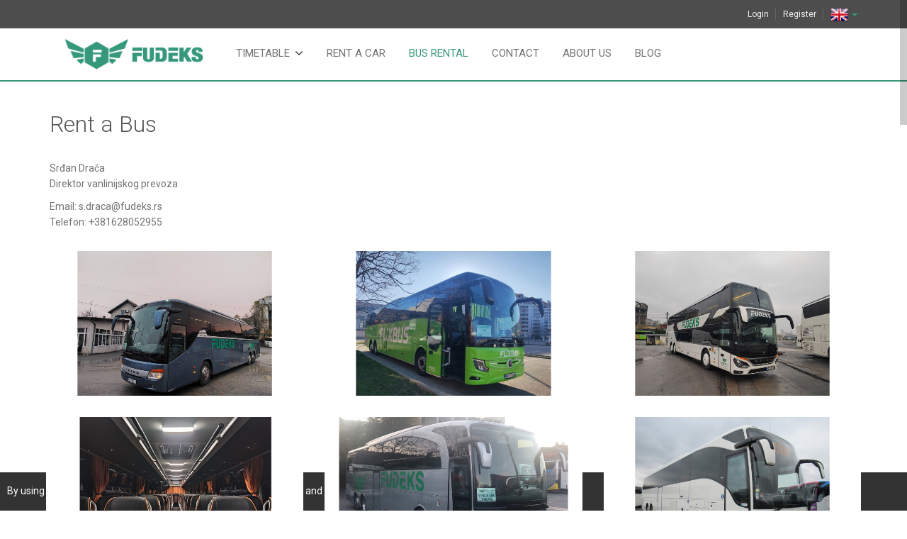

--- FILE ---
content_type: text/html; charset=UTF-8
request_url: https://www.fudeks.rs/bus-rental?lang=en
body_size: 5407
content:
<!DOCTYPE HTML>
<html lang="en">

<head>
    <title>Rent a Bus</title>
    <meta content="text/html;charset=utf-8" http-equiv="Content-Type">
<meta name="author" content="Fudeks">
<meta name="viewport" content="width=device-width, initial-scale=1.0">
<meta name="csrf-token" content="XEE4gfp4f17vRM3UWBC5j44Tz8mfgQ5XbMWXFdnA">
<meta name="description" content="All buses are equipped with air conditioning, TEMPO 100, video and TV equipment, coffee machine, fridge and toilet.">
<meta property="og:description" content="All buses are equipped with air conditioning, TEMPO 100, video and TV equipment, coffee machine, fridge and toilet." />
<meta property="og:title" content="Fudeks rent a bus" />
<meta property="og:url" content="https://www.fudeks.rs/bus-rental?lang=en" />
<meta property="og:type" content="article" />
<meta property="og:site_name" content="Fudeks" />
<meta property="og:image" content="https://www.fudeks.rs/assets/site/images/seo/Fudeks-slika.png" />

<meta name="twitter:title" content="Fudeks rent a bus" />
<meta name="twitter:site" content="@Fudeks" />
<meta name="twitter:type" content="summary_large_image" />
<meta name="twitter:description" content="All buses are equipped with air conditioning, TEMPO 100, video and TV equipment, coffee machine, fridge and toilet." />
<meta name="twitter:url" content="https://www.fudeks.rs/bus-rental?lang=en" />
<meta name="twitter:images0" content="https://www.fudeks.rs/assets/site/images/seo/Fudeks-slika.png" />

<link href='https://fonts.googleapis.com/css?family=Roboto:400,300,100,500,700' rel='stylesheet' type='text/css'>
<link href='https://fonts.googleapis.com/css?family=Open+Sans:400italic,400,300,600' rel='stylesheet' type='text/css'>
<link rel="stylesheet" href="https://www.fudeks.rs/assets/site/css/bootstrap.css">
<link rel="stylesheet" href="https://www.fudeks.rs/assets/site/css/font-awesome.css">
<link rel="stylesheet" href="https://www.fudeks.rs/assets/site/css/icomoon.css">
<link rel="stylesheet" href="https://www.fudeks.rs/assets/site/css/styles.css">
<link rel="stylesheet" href="https://www.fudeks.rs/assets/site/css/main.css">
<link href="https://fonts.googleapis.com/icon?family=Material+Icons" rel="stylesheet">
<link rel="stylesheet" type="text/css" href="//cdn.jsdelivr.net/jquery.slick/1.6.0/slick.css"/>
<link rel="stylesheet" href="https://www.fudeks.rs/assets/site/css/aos.css"/>
<link rel="stylesheet" href="https://www.fudeks.rs/assets/site/css/sweetalert2.css">
<link rel="stylesheet" href="https://www.fudeks.rs/assets/site/css/custom6.css?v=1.0.1">

<link rel="stylesheet" href="https://www.fudeks.rs/assets/site/css/voucher4.css">    <script src="https://www.fudeks.rs/assets/site/js/modernizr.js"></script>
    </head>

    <!-- Global site tag (gtag.js) - Google Analytics -->
    <script async src="https://www.googletagmanager.com/gtag/js?id=UA-29594899-1"></script>
    <script>
        window.dataLayer = window.dataLayer || [];
        function gtag(){dataLayer.push(arguments);}
        gtag('js', new Date());

        gtag('config', 'UA-29594899-1');
    </script>

<body>

<div class="global-wrap">
    <header id="main-header">
    <div class="header-top">
        <div class="container">
            <div style="height: 40px;" class="row">
                <div id=""
                     class="col-xs-12 pull-right">
                    <div class="top-user-area clearfix">
                        <ul class="top-user-area-list list list-horizontal list-border  pull-right">
                            
                                <li>
                                    <a href="https://www.fudeks.rs/login?lang=en">Login</a>
                                </li>
                                <li>
                                    <a href="https://www.fudeks.rs/register?lang=en">Register</a>
                                </li>
                                                        <li>

                                
                                    <div class="dropdown" id="lang_drop">
                                        <a class="dropdown-toggle" type="button" id="dropdownMenu1" data-toggle="dropdown"
                                           aria-haspopup="true" aria-expanded="true">
                                                                                            <img class="flag" src="https://www.fudeks.rs/assets/site/images/flags/uk.png"
                                                     alt="Engleski"/>
                                                                                        <span class="caret"></span>
                                        </a>
                                        <ul class="dropdown-menu" aria-labelledby="dropdownMenu1">
                                            <li class="disabled">
                                                                                                    <a href="https://www.fudeks.rs/bus-rental?lang=en&amp;lang=en&amp;trans=true&amp;params=true"
                                                       id="en"><img class="flag"
                                                                    src="https://www.fudeks.rs/assets/site/images/flags/uk.png"
                                                                    alt="English"/> EN</a>
                                                                                            </li>
                                            <li class="">
                                                                                                    <a href="https://www.fudeks.rs/bus-rental?lang=en&amp;lang=sr&amp;trans=true&amp;params=true"
                                                       id="sr"><img class="flag"
                                                                    src="https://www.fudeks.rs/assets/site/images/flags/sr.png"
                                                                    alt="Serbian"/>
                                                        SR</a>                                                                                        </li>
                                        </ul>
                                    </div>

                                
                            </li>
                        </ul>
                    </div>
                </div>
            </div>
        </div>
    </div>
    <div id="menu">
        <div class="container">
            <div class="nav">
                <ul class="slimmenu" id="slimmenu">
                    <li>
                        <a class="logo" href="https://www.fudeks.rs?lang=en">
                            <img id="fudeks-logo" src="https://www.fudeks.rs/assets/site/images/logo/fudeks-logo.png"
                                 alt="Fudeks rent a car" title="Fudeks d.o.o."/>
                        </a>
                    </li>
                    <li class="">
                        <a href="https://www.fudeks.rs/timetable?lang=en">Timetable</a>
                        <ul>
                            <li>
                                <a href="https://www.fudeks.rs/portfolio/Budapest?timetable-id=vienna&amp;lang=en&toDest=1">Vienna</a>
                            </li>
                            <li>
                                <a href="https://www.fudeks.rs/portfolio/Italy?timetable-id=italy&amp;lang=en">Italy</a>
                            </li>
                                                        <li>
                                <a href="https://www.fudeks.rs/portfolio/Paris?timetable-id=paris&amp;lang=en">Paris</a>
                            </li>
                            <li>
                                <a href="https://www.fudeks.rs/portfolio/Skopje?timetable-id=skopje&amp;lang=en">Skopje</a>
                            </li>
                            <li>
                                <a href="https://www.fudeks.rs/portfolio/Budapest?timetable-id=budapest&amp;lang=en&toDest=2">Budapest</a>
                            </li>
                                                                                                            </ul>
                    </li>
                    <li><a href="https://fudeksrentacar.rs/" target="_blank">Rent a car</a></li>
                    <li class="active">
                        <a href="https://www.fudeks.rs/bus-rental?lang=en">Bus Rental</a>
                    </li>
                                        <li class=""><a
                                href="https://www.fudeks.rs/contact?lang=en">Contact</a>
                    </li>
                    <li class=""><a
                                href="https://www.fudeks.rs/about?lang=en">About Us</a>
                    </li>
                    <li class=""><a
                                href="https://www.fudeks.rs/blog?lang=en">Blog</a>
                    </li>
                                                        </ul>
            </div>
        </div>
    </div>
</header>    <div id="ajax-loader">
        <div class="loader"></div>
    </div>
    
                    
    <div class="container">
        <h1 class="m-top-10 h1-margins">Rent a Bus</h1>
        <p>Srđan Drača<br>Direktor vanlinijskog prevoza</p>
        <p>Email: <a href="/cdn-cgi/l/email-protection" class="__cf_email__" data-cfemail="70035e140211131130160514151b035e0203">[email&#160;protected]</a><br>Telefon: +381628052955</p>
    </div>

    <div class="container" id="buses">
        <div id="popup-gallery">
            <div class="row row-col-gap">
                                                                                    <div class="col-md-4">
                            <a href="https://www.fudeks.rs/portfolio/Setra-417-GT-HD?lang=en&amp;bus-id=27"
                               class="hover-img">
                                <img src="https://www.fudeks.rs/assets/site/images/buses/40.1 (2).png_1765304790" alt="Setra 417-GT-HD">
                                <h5 class="hover-title-center">Setra 417-GT-HD</h5>
                            </a>
                        </div>
                                                                    <div class="col-md-4">
                            <a href="https://www.fudeks.rs/portfolio/Mercedes-Tourismo-RHD-17?lang=en&amp;bus-id=26"
                               class="hover-img">
                                <img src="https://www.fudeks.rs/assets/site/images/buses/40.1 (2).png_1765304529" alt="Mercedes Tourismo RHD 17">
                                <h5 class="hover-title-center">Mercedes Tourismo RHD 17</h5>
                            </a>
                        </div>
                                                                    <div class="col-md-4">
                            <a href="https://www.fudeks.rs/portfolio/Setra-531-DT?lang=en&amp;bus-id=25"
                               class="hover-img">
                                <img src="https://www.fudeks.rs/assets/site/images/buses/40.1 (2).png_1765304094" alt="Setra 531-DT">
                                <h5 class="hover-title-center">Setra 531-DT</h5>
                            </a>
                        </div>
                                                                    <div class="col-md-4">
                            <a href="https://www.fudeks.rs/portfolio/Mercedes-Tourismo-RHD-16?lang=en&amp;bus-id=24"
                               class="hover-img">
                                <img src="https://www.fudeks.rs/assets/site/images/buses/25.3 (2).png_1765303661" alt="Mercedes Tourismo RHD 16">
                                <h5 class="hover-title-center">Mercedes Tourismo RHD 16</h5>
                            </a>
                        </div>
                                                                    <div class="col-md-4">
                            <a href="https://www.fudeks.rs/portfolio/Mercedes-Travego-LUX-Edition?lang=en&amp;bus-id=23"
                               class="hover-img">
                                <img src="https://www.fudeks.rs/assets/site/images/buses/6.1.png_1687949633" alt="Mercedes Travego LUX Edition">
                                <h5 class="hover-title-center">Mercedes Travego LUX Edition</h5>
                            </a>
                        </div>
                                                                    <div class="col-md-4">
                            <a href="https://www.fudeks.rs/portfolio/Mercedes-Tourismo-Euro-6?lang=en&amp;bus-id=22"
                               class="hover-img">
                                <img src="https://www.fudeks.rs/assets/site/images/buses/40.1.png_1687948946" alt="Mercedes Tourismo Euro 6">
                                <h5 class="hover-title-center">Mercedes Tourismo Euro 6</h5>
                            </a>
                        </div>
                                                                    <div class="col-md-4">
                            <a href="https://www.fudeks.rs/portfolio/Setra-431-DT?lang=en&amp;bus-id=20"
                               class="hover-img">
                                <img src="https://www.fudeks.rs/assets/site/images/buses/1.png_1499260583" alt="Setra 431 DT">
                                <h5 class="hover-title-center">Setra 431 DT</h5>
                            </a>
                        </div>
                                                                    <div class="col-md-4">
                            <a href="https://www.fudeks.rs/portfolio/Setra-S-517-HD?lang=en&amp;bus-id=19"
                               class="hover-img">
                                <img src="https://www.fudeks.rs/assets/site/images/buses/1.png_1499260381" alt="Setra S 517 HD">
                                <h5 class="hover-title-center">Setra S 517 HD</h5>
                            </a>
                        </div>
                                                                    <div class="col-md-4">
                            <a href="https://www.fudeks.rs/portfolio/Mercedes-Travego-LUX-Edition?lang=en&amp;bus-id=18"
                               class="hover-img">
                                <img src="https://www.fudeks.rs/assets/site/images/buses/1.png_1499259860" alt="Mercedes Travego LUX Edition">
                                <h5 class="hover-title-center">Mercedes Travego LUX Edition</h5>
                            </a>
                        </div>
                                                                    <div class="col-md-4">
                            <a href="https://www.fudeks.rs/portfolio/Setra-S516-HD?lang=en&amp;bus-id=17"
                               class="hover-img">
                                <img src="https://www.fudeks.rs/assets/site/images/buses/1.png_1499259681" alt="Setra S516 HD">
                                <h5 class="hover-title-center">Setra S516 HD</h5>
                            </a>
                        </div>
                                                                    <div class="col-md-4">
                            <a href="https://www.fudeks.rs/portfolio/Setra-431-DT?lang=en&amp;bus-id=16"
                               class="hover-img">
                                <img src="https://www.fudeks.rs/assets/site/images/buses/1.png_1499259474" alt="Setra 431 DT">
                                <h5 class="hover-title-center">Setra 431 DT</h5>
                            </a>
                        </div>
                                                                    <div class="col-md-4">
                            <a href="https://www.fudeks.rs/portfolio/Setra-431-DT?lang=en&amp;bus-id=15"
                               class="hover-img">
                                <img src="https://www.fudeks.rs/assets/site/images/buses/1.png_1499259339" alt="Setra 431 DT">
                                <h5 class="hover-title-center">Setra 431 DT</h5>
                            </a>
                        </div>
                                                                    <div class="col-md-4">
                            <a href="https://www.fudeks.rs/portfolio/Setra-431-DT?lang=en&amp;bus-id=14"
                               class="hover-img">
                                <img src="https://www.fudeks.rs/assets/site/images/buses/1.png_1499259174" alt="Setra 431 DT">
                                <h5 class="hover-title-center">Setra 431 DT</h5>
                            </a>
                        </div>
                                                                    <div class="col-md-4">
                            <a href="https://www.fudeks.rs/portfolio/Setra-431-DT?lang=en&amp;bus-id=13"
                               class="hover-img">
                                <img src="https://www.fudeks.rs/assets/site/images/buses/1.png_1499259013" alt="Setra 431 DT">
                                <h5 class="hover-title-center">Setra 431 DT</h5>
                            </a>
                        </div>
                                                                    <div class="col-md-4">
                            <a href="https://www.fudeks.rs/portfolio/Setra-431-DT?lang=en&amp;bus-id=12"
                               class="hover-img">
                                <img src="https://www.fudeks.rs/assets/site/images/buses/1.png_1499258814" alt="Setra 431 DT">
                                <h5 class="hover-title-center">Setra 431 DT</h5>
                            </a>
                        </div>
                                                                    <div class="col-md-4">
                            <a href="https://www.fudeks.rs/portfolio/Setra-431-DT?lang=en&amp;bus-id=11"
                               class="hover-img">
                                <img src="https://www.fudeks.rs/assets/site/images/buses/1.png_1499258611" alt="Setra 431 DT">
                                <h5 class="hover-title-center">Setra 431 DT</h5>
                            </a>
                        </div>
                                                                    <div class="col-md-4">
                            <a href="https://www.fudeks.rs/portfolio/Setra-431-DT?lang=en&amp;bus-id=10"
                               class="hover-img">
                                <img src="https://www.fudeks.rs/assets/site/images/buses/1.png_1499258387" alt="Setra 431 DT">
                                <h5 class="hover-title-center">Setra 431 DT</h5>
                            </a>
                        </div>
                                                                    <div class="col-md-4">
                            <a href="https://www.fudeks.rs/portfolio/Setra-417-GT-HD?lang=en&amp;bus-id=7"
                               class="hover-img">
                                <img src="https://www.fudeks.rs/assets/site/images/buses/1.png_1499257640" alt="Setra 417-GT-HD">
                                <h5 class="hover-title-center">Setra 417-GT-HD</h5>
                            </a>
                        </div>
                                                                    <div class="col-md-4">
                            <a href="https://www.fudeks.rs/portfolio/Setra-417-HDH?lang=en&amp;bus-id=6"
                               class="hover-img">
                                <img src="https://www.fudeks.rs/assets/site/images/buses/32.1.png_1687865002" alt="Setra 417 HDH">
                                <h5 class="hover-title-center">Setra 417 HDH</h5>
                            </a>
                        </div>
                                                                    <div class="col-md-4">
                            <a href="https://www.fudeks.rs/portfolio/SETRA-415-GT-HD?lang=en&amp;bus-id=5"
                               class="hover-img">
                                <img src="https://www.fudeks.rs/assets/site/images/buses/1.png_1499257334" alt="SETRA 415 GT-HD">
                                <h5 class="hover-title-center">SETRA 415 GT-HD</h5>
                            </a>
                        </div>
                                                                    <div class="col-md-4">
                            <a href="https://www.fudeks.rs/portfolio/Setra-S515-HD?lang=en&amp;bus-id=4"
                               class="hover-img">
                                <img src="https://www.fudeks.rs/assets/site/images/buses/1.png_1499257177" alt="Setra S515-HD">
                                <h5 class="hover-title-center">Setra S515-HD</h5>
                            </a>
                        </div>
                                                                    <div class="col-md-4">
                            <a href="https://www.fudeks.rs/portfolio/Mercedes-Sprinter?lang=en&amp;bus-id=3"
                               class="hover-img">
                                <img src="https://www.fudeks.rs/assets/site/images/buses/1.png_1499257046" alt="Mercedes Sprinter">
                                <h5 class="hover-title-center">Mercedes Sprinter</h5>
                            </a>
                        </div>
                                                </div>
        </div>
    </div>
    <div class="gap"></div>
    <footer id="main-footer">
    <div class="container">
        <div class="row row-wrap">
            <div class="inner-row">
                <div class="col-md-9">
                    <div class="row" style="padding-bottom:0 !important">
                        <div class="col-md-4 about">
                            <h4 class="mb20 align_left">About us</h4>

                            <p>In the international lines we have reached the European level of service thanks to buses of high tourist class. For a long time our buses regularly operate on routes to Paris, Vienna, Trieste, Mestre, Bologna, Vicenza, Florence, Zurich, Budapest, Skopje.</p>
                        </div>

                        <div class="col-md-4 links">
                            <h4 class="mb20 align_left">Links</h4>
                                                            <a href="https://www.fudeks.rs/assets/site/pdf/Privacy_Policy_Fudeks.pdf" target="_blank">Privacy Policy</a>
                                <a href="https://www.fudeks.rs/assets/site/pdf/USLOVI-PRODAJE-I-KORISCENJA-KARATA-EN.pdf"
                                target="_blank">Terms and conditions of tickets sale and use</a>
                                <a href="https://www.fudeks.rs/assets/site/pdf/IZVOD_IZ_PRAVILNIKA_O_PREVOZU PUTNIKA_2022_EN.pdf"
                                target="_blank">Excerpt from the rulebook on the transfer of passengers</a>
                                                        <a href="https://www.fudeks.rs/faq?lang=en">FAQ</a>
                        </div>
                        <div class="col-md-4">
                            <h4 class="text-center align_left news_title">Newsletter</h4>
                            <form id="news" method="post" action="https://www.fudeks.rs/subscribe">
                                <input type="hidden" name="_token" value="XEE4gfp4f17vRM3UWBC5j44Tz8mfgQ5XbMWXFdnA">
                                <div class="align_left">
                                    <div class="news-left">
                                        <label class="text-center align_left">Stay updated with latest actions!</label>
                                        <input type="text" class="form-control" id="submail" name="submail" placeholder="Email"
                                            required maxlength="100">

                                        <p class="mt5">
                                            <small>*We Never Send Spam</small>
                                        </p>
                                    </div>
                                    <div class="news-right">
                                        <input type="submit" class="btn btn-primary" value="Subscribe">
                                    </div>
                                </div>
                            </form>
                        </div>
                    </div>
                    <div class="row">
                        <div class="col-md-12 links">
                            <h4 class="mb20 align_left">Useful Links</h4>
                            
                            <a target="_blank" href="https://www.schengenvisainfo.com/who-needs-schengen-visa/">
                                Who Needs and Who Doesn’t Need a Schengen Visa to Travel to Europe?
                            </a>
                           
                            <a target="_blank" href="https://ec.europa.eu/home-affairs/content/visa-calculator_en?fbclid=IwAR1ZCqI-IO1XGS90PdVuybhxwiG8KJ54Yq-biHHXHnEp5s85ixFOzkkRttk">
                                Calculator of travel days remaining under a Schengen short-stay visa
                            </a>
                            
                            <a target="_blank" href="http://www.mup.gov.rs/wps/portal/sr/gradjani/Informacije%20za%20strance/!ut/p/z1/04_Sj9CPykssy0xPLMnMz0vMAfIjo8ziDY0sjTyM3Q18_F2N3AwcDf1dQkJdfb1CTAz0g4uL4oOC45V9Ekvy9AuyHRUBK8fPMg!!/">
                                Ministarstvo unutrašnjih poslova Republike Srbije - informacije za strance
                            </a>
                            
                            <a target="_blank" href="https://kamere.amss.org.rs/">AMSS - Trenutno stanje na graničnim prelazima</a>
                            
                            <a target="_blank" href="http://www.mup.gov.me/upravapolicije/vijesti/151630/Prijava-i-odjava-boravka-stranaca-olaksana-putem-obrazaca-pravilnici-definisu-blizi-nacin-prijave-i-odjave.html">
                                Crna Gora - Prijava i odjava boravka stranaca
                            </a>
                        </div>
                    </div>
                </div>
                
                <div class="col-md-3 text-center align_left contact-and-share">
                    <h4>Contact</h4>
                    <h5 class="text-color dot">Viber/WhatsApp : +381 69 / 8015-099 <br>on weekdays from 8 am to 8 pm, on Saturdays from 8 am to 3 pm</h5>

                    <h5 class="text-color dot">Belgrade</h5>
                    <h5 class="text-color">Address:
                        <span>Balkanska 47, Savski venac</span>
                    </h5>
                    <h5 class="text-color">Phone:
                        <span>011/7620-255</span>
                    </h5>
                    <!-- <h5 class="text-color dot">Novi Sad</h5>
                    <h5 class="text-color">Address:
                        <span>Železnička 33</span>
                    </h5>
                    <h5 class="text-color">Phone:
                        <span>021/3023-765</span>
                    </h5> -->
                    <h5 class="text-color dot">Pančevo</h5>
                    <h5 class="text-color">Address:
                        <span>Svetog Save br. 2</span>
                    </h5>
                    <h5 class="text-color">Phone:
                        <span>013/333-406</span>
                    </h5>
                    <h5 class="text-color dot">Požarevac</h5>
                    <h5 class="text-color">Address:
                        <span>Moše Pijade BB, Shopping mall, "Novi Dom" - office
                            2</span>
                    </h5>
                    <h5 class="text-color">Phone:
                        <span>012/400-453</span>
                    </h5>
                    <h5 class="text-color">Email: <a href="/cdn-cgi/l/email-protection" class="__cf_email__" data-cfemail="9ff0f9f9f6fcfadff9eafbfaf4ecb1edec">[email&#160;protected]</a></h5>

                    <br>

                    <h4 class="mb20">Follow us on social networks!</h4>
                    <ul class="list list-horizontal list-space social-ul">
                        <li>
                            <a class="fa fa-facebook box-icon-normal round animate-icon-bottom-to-top" target="_blank"
                               href="https://www.facebook.com/FudeksRentACarBeograd/?ref=br_rs"></a>
                        </li>
                        <li>
                            <a class="fa fa-twitter box-icon-normal round animate-icon-bottom-to-top" target="_blank"
                               href="https://twitter.com/fudeks_rentacar"></a>
                        </li>
                        <li>
                            <a class="fa fa-google-plus box-icon-normal round animate-icon-bottom-to-top"
                               target="_blank" href="https://plus.google.com/104935735525211242297"></a>
                        </li>
                    </ul>
                </div>
            </div>
            <div class="col-md-12 text-center row-wrap copyright">
                <small class="">COPYRIGHT 2017 &copy; FUDEKS</small>
            </div>
        </div>
    </div>

    <div class="col-xs-12" id="card_logos">
        <div class="row">
            <div class="col-md-12 text-center logos">
                <a href="https://www.allsecure.rs/">
                    <img src="https://www.fudeks.rs/assets/site/images/cards/asb-logo-web.png" alt="AllSecure">
                </a>
                <a href="https://www.unicreditbank.rs/rs/pi.html">
                    <img src="https://www.fudeks.rs/assets/site/images/cards/unicredit.png" alt="UniCredit">
                </a>
                <a href="https://www.visa.ca/en_CA/run-your-business/merchant-resources/verified-by-visa.html">
                    <img src="https://www.fudeks.rs/assets/site/images/cards/vbv_logo.jpg" alt="Verified by Visa">
                </a>
                <a href="https://www.mastercard.us/en-us/consumers/payment-technologies/securecode.html">
                    <img src="https://www.fudeks.rs/assets/site/images/cards/mc_sc.png" alt="Mastercard Secure Code">
                </a>
                <img src="https://www.fudeks.rs/assets/site/images/cards/card_visa.png" alt="Visa">
                <img src="https://www.fudeks.rs/assets/site/images/cards/mastercard.png" alt="Mastercard">
                <img src="https://www.fudeks.rs/assets/site/images/cards/ms_vrt_pos.png" alt="Maestro">
            </div>
        </div>
    </div>
</footer>    <script data-cfasync="false" src="/cdn-cgi/scripts/5c5dd728/cloudflare-static/email-decode.min.js"></script><script src="https://www.fudeks.rs/assets/site/js/lang/v1-translation5-en.js"></script>
<script src="https://www.fudeks.rs/assets/site/js/jquery.js"></script>
<script src="https://www.fudeks.rs/assets/site/js/bootstrap.js"></script>
<script src="https://www.fudeks.rs/assets/site/js/slimmenu.js"></script>
<script src="https://www.fudeks.rs/assets/site/js/bootstrap-datepicker.js"></script>
<script src="https://www.fudeks.rs/assets/site/js/bootstrap-timepicker.js"></script>
<script src="https://www.fudeks.rs/assets/site/js/nicescroll.js"></script>
<script src="https://www.fudeks.rs/assets/site/js/dropit.js"></script>
<script src="https://www.fudeks.rs/assets/site/js/ionrangeslider.js"></script>
<script src="https://www.fudeks.rs/assets/site/js/icheck.js"></script>
<script src="https://www.fudeks.rs/assets/site/js/fotorama.js"></script>
<script src="https://www.fudeks.rs/assets/site/js/typeahead.js"></script>
<script src="https://www.fudeks.rs/assets/site/js/card-payment.js"></script>
<script src="https://www.fudeks.rs/assets/site/js/magnific.js"></script>
<script src="https://www.fudeks.rs/assets/site/js/owl-carousel.js"></script>
<script src="https://www.fudeks.rs/assets/site/js/fitvids.js"></script>
<script src="https://www.fudeks.rs/assets/site/js/tweet.js"></script>
<script src="https://www.fudeks.rs/assets/site/js/countdown.js"></script>
<script src="https://www.fudeks.rs/assets/site/js/gridrotator.js"></script>
<script src="https://www.fudeks.rs/assets/site/js/custom.js"></script>
<script src="https://www.fudeks.rs/assets/site/js/custom_script.js?v=1.0.0"></script>
<script type="text/javascript" src="//cdn.jsdelivr.net/jquery.slick/1.6.0/slick.min.js"></script>
<script src="https://www.fudeks.rs/assets/site/js/includes/fixed-header.js"></script>
<script src="https://use.fontawesome.com/6f3f74f559.js"></script>
<script src="https://www.fudeks.rs/assets/site/js/aos.js"></script>
<script>
    AOS.init();
</script>
<script src="https://www.fudeks.rs/assets/site/js/sweetalert2.min.js"></script>
<!-- Start of LiveChat (www.livechatinc.com) code -->
<!-- End of LiveChat code -->
    
</div>
<div class="obavestenjeterms">By using this site you acknowledge that you have read, understood and agreed with ours <a href="https://www.fudeks.rs/assets/site/pdf/Privacy_Policy_Fudeks.pdf" target="_blank">Privacy police</a><div class="btn btn-primary clsfooter" role="button">OK</div></div>
</div>
<script defer src="https://static.cloudflareinsights.com/beacon.min.js/vcd15cbe7772f49c399c6a5babf22c1241717689176015" integrity="sha512-ZpsOmlRQV6y907TI0dKBHq9Md29nnaEIPlkf84rnaERnq6zvWvPUqr2ft8M1aS28oN72PdrCzSjY4U6VaAw1EQ==" data-cf-beacon='{"version":"2024.11.0","token":"c6a5853df347475a9081742287cb2b94","r":1,"server_timing":{"name":{"cfCacheStatus":true,"cfEdge":true,"cfExtPri":true,"cfL4":true,"cfOrigin":true,"cfSpeedBrain":true},"location_startswith":null}}' crossorigin="anonymous"></script>
</body>

</html>



--- FILE ---
content_type: text/css
request_url: https://www.fudeks.rs/assets/site/css/main.css
body_size: 5920
content:
.header-top{padding:0;max-height:40px}#lang_drop:hover{cursor:pointer}.dropdown-toggle img{height:25px;width:25px}.flag{height:32px;width:32px}.dropdown-menu{min-width:100px}@media screen and (max-width:992px){.dropdown-menu{position:absolute;top:100%;right:0;left:auto}}#menu{width:100%;padding:0}@media screen and (max-width:992px){#menu{background-color:#333}}#menu .nav ul.slimmenu>li.active a,#menu .nav ul.slimmenu>li:hover a{background-color:#fff;color:#38997a}@media screen and (max-width:992px){#menu .nav ul.slimmenu>li.active a,#menu .nav ul.slimmenu>li:hover a{background-color:#333;color:#fff}}#menu .nav ul.slimmenu>li.active ul li a,#menu .nav ul.slimmenu>li:hover ul li a{color:#737373}#menu .nav ul.slimmenu>li.active ul li.active a,#menu .nav ul.slimmenu>li.active ul li:hover a,#menu .nav ul.slimmenu>li:hover ul li.active a,#menu .nav ul.slimmenu>li:hover ul li:hover a{color:#38997a}@media screen and (max-width:992px){#menu .nav ul.slimmenu>li.active ul li.active a,#menu .nav ul.slimmenu>li.active ul li:hover a,#menu .nav ul.slimmenu>li:hover ul li.active a,#menu .nav ul.slimmenu>li:hover ul li:hover a{color:#fff}}#menu .nav ul.slimmenu>li ul li a{background-color:#fff}@media screen and (max-width:992px){#menu .nav ul.slimmenu>li ul li a{background-color:#333;color:#737373}}#menu .nav ul.slimmenu.slimmenu-collapsed li .slimmenu-sub-collapser{width:45px;height:45px;background-color:#333;color:#737373}.nav-fixed{position:fixed;top:0;left:0;height:auto;background-color:#fff;z-index:9999;border-bottom:2px solid #38997a}.nav ul li:first-child a{padding:15px 20px}.nav ul li:first-child a:hover{background-color:#fff}@media screen and (max-width:992px){.nav ul li:first-child a:hover{background-color:#333}}.nav ul li:first-child a #fudeks-logo{margin-top:0;width:200px}.top-user-area-list{margin-top:0!important}#search-form #tab-2{border-radius:8px;padding-top:60px;padding-bottom:50px}#search-form #tab-2 h1{margin-bottom:70px}#search-form .home-search{bottom:120px;opacity:.95}#search-form #search-btn{margin-top:28px!important;width:50%}@media screen and (max-width:992px){#search-form #search-btn{width:100%}}#search-form .departing,#search-form .returning{z-index:99}#search-form .returning label{font-size:16px;margin-bottom:7px}#search-form .returning i{top:0}#search-form .returning #search_checkbox{padding-top:40px;padding-right:0}.datepicker-dropdown{left:50px;right:auto}@media screen and (max-width:992px){.top-area{height:1100px}}.bg-img,.bg-parallax{background:url(../images/background/background.jpg) no-repeat 50%;background-size:cover}@media screen and (max-width:992px){.bg-img,.bg-parallax{background-position:50%!important}}#loyal_customers_counter{width:100%;height:270px;background-color:#222;display:-webkit-box;display:-ms-flexbox;display:flex;-ms-flex-pack:distribute;justify-content:space-around}#loyal_customers_counter .inside{width:80%;display:-webkit-box;display:-ms-flexbox;display:flex;-webkit-box-pack:center;-ms-flex-pack:center;justify-content:center;-webkit-box-align:center;-ms-flex-align:center;align-items:center}#loyal_customers_counter .inside h1{color:#fff;line-height:1.2em}#loyal_customers_counter .inside h1 span{color:#38997a;font-weight:700}#info-wrap{display:-webkit-box;display:-ms-flexbox;display:flex;-ms-flex-wrap:wrap;flex-wrap:wrap;-webkit-box-pack:justify;-ms-flex-pack:justify;justify-content:space-between;padding-bottom:85px}@media screen and (max-width:750px){#info-wrap{-webkit-box-pack:center;-ms-flex-pack:center;justify-content:center}}#info-wrap .info{display:-webkit-box;display:-ms-flexbox;display:flex;margin-top:80px;-ms-flex-preferred-size:360px;flex-basis:360px;padding:15px;-webkit-box-orient:vertical;-webkit-box-direction:normal;-ms-flex-direction:column;flex-direction:column;border:1px solid #e6e6e6;border-radius:8px;transition:all .3s}@media screen and (max-width:1200px){#info-wrap .info{-ms-flex-preferred-size:300px;flex-basis:300px}}@media screen and (max-width:992px){#info-wrap .info{-ms-flex-preferred-size:340px;flex-basis:340px}}@media screen and (max-width:750px){#info-wrap .info{margin-top:80px}}#info-wrap .info .info-img{margin-bottom:15px;text-align:center}#info-wrap .info .info-img i{color:#565656;text-align:center;line-height:85px;background-color:#fff}#info-wrap .info:hover{border:1px solid #38997a;box-shadow:0 1px 7px rgba(0,0,0,.1)}#info-wrap .info:hover .info-img i{color:#38997a}#info-wrap .info .info-text h3{text-align:center}#info-wrap .info .info-text .desc{font-size:16px;text-align:center;padding:0 5px}#testimonials{width:100%;height:auto;display:-webkit-box;display:-ms-flexbox;display:flex;-webkit-box-orient:vertical;-webkit-box-direction:normal;-ms-flex-direction:column;flex-direction:column;-webkit-box-align:center;-ms-flex-align:center;align-items:center;padding:100px 0 80px;background-color:#222}#testimonials .quotes-img{margin-bottom:30px}#testimonials .quotes-img i{width:60px;height:60px;border-radius:30px;background-color:#fff;text-align:center;line-height:62px;color:#222}#testimonials .reviews{width:60%}@media screen and (max-width:992px){#testimonials .reviews{width:75%}}@media screen and (max-width:500px){#testimonials .reviews{width:85%}}#testimonials .reviews p{color:#fff;font-size:16px}#testimonials .reviews p span{font-size:14px;opacity:.65;display:block;margin-top:10px}#testimonials .reviews .slick-dots li button,#testimonials .reviews .slick-next,#testimonials .reviews .slick-prev{font-size:0;line-height:0;display:block;width:20px;height:20px;padding:5px;cursor:pointer;color:transparent;border:0;outline:none;background:transparent}#testimonials .reviews .slick-dots li button:before,#testimonials .reviews .slick-next:before,#testimonials .reviews .slick-prev:before{font-family:slick;font-size:40px;line-height:20px;position:absolute;top:0;left:0;width:20px;height:20px;content:"•";text-align:center;opacity:.25;color:#fff;-webkit-font-smoothing:antialiased}#testimonials .reviews .slick-dots li button:before:hover,#testimonials .reviews .slick-next:before:hover,#testimonials .reviews .slick-prev:before:hover{cursor:pointer}#testimonials .reviews .slick-prev{position:absolute;top:10%;left:-10%;width:40px;height:40px;-webkit-transform:translateY(-50%);transform:translateY(-50%)}#testimonials .reviews .slick-prev:before{top:50%;left:-6%;-webkit-transform:translateY(-50%);transform:translateY(-50%);font-family:FontAwesome;content:"\f104"}#testimonials .reviews .slick-next{position:absolute;top:10%;left:110%;width:40px;height:40px;-webkit-transform:translate(-50%,-50%);transform:translate(-50%,-50%)}#testimonials .reviews .slick-next:before{top:50%;left:5%;-webkit-transform:translate(-50%,-50%);transform:translate(-50%,-50%);font-family:FontAwesome;content:"\f105"}#testimonials .reviews .slick-dots{display:-webkit-box;display:-ms-flexbox;display:flex;-webkit-box-pack:center;-ms-flex-pack:center;justify-content:center;list-style:none;padding:0}#testimonials .reviews .slick-dots li.slick-active button:before{opacity:.75;color:#000}#testimonials .reviews .slick-dots li{position:relative}#testimonials .reviews .slick-dots li button{margin-right:8px}.sponsors{width:95%;margin-left:2.5%}.sponsors .sponsor.slick-slide{display:-webkit-box;display:-ms-flexbox;display:flex;-webkit-box-pack:center;-ms-flex-pack:center;justify-content:center}.sponsors img{width:auto}.sponsors .slick-next,.sponsors .slick-prev{font-size:0;line-height:0;display:block;width:20px;height:20px;padding:5px;cursor:pointer;color:transparent;border:0;outline:none;background:transparent;position:relative}.sponsors .slick-next:before,.sponsors .slick-prev:before{font-family:slick;font-size:40px;line-height:20px;position:absolute;top:0;left:0;width:20px;height:20px;text-align:center;opacity:.25;color:#000;-webkit-font-smoothing:antialiased}.sponsors .slick-next:before:hover,.sponsors .slick-prev:before:hover{cursor:pointer}.sponsors .slick-prev{position:absolute;top:50%;left:-2%;-webkit-transform:translate(-50%,-50%);transform:translate(-50%,-50%)}.sponsors .slick-prev:before{font-family:FontAwesome;content:"\f104"}.sponsors .slick-next{position:absolute;top:50%;left:101%;-webkit-transform:translate(-50%,-50%);transform:translate(-50%,-50%)}.sponsors .slick-next:before{font-family:FontAwesome;content:"\f105"}#top-destinations{width:100%;height:auto;-webkit-box-orient:vertical;-webkit-box-direction:normal;-ms-flex-direction:column;flex-direction:column}#top-destinations,#top-destinations .destinations{display:-webkit-box;display:-ms-flexbox;display:flex}#top-destinations .destinations{-ms-flex-wrap:wrap;flex-wrap:wrap;padding:30px 0}@media screen and (max-width:750px){#top-destinations .destinations{padding:0}}#top-destinations .destinations .destination{-ms-flex-preferred-size:25%;flex-basis:25%;display:-webkit-box;display:-ms-flexbox;display:flex;-webkit-box-orient:vertical;-webkit-box-direction:normal;-ms-flex-direction:column;flex-direction:column;-webkit-box-pack:justify;-ms-flex-pack:justify;justify-content:space-between;-webkit-box-align:center;-ms-flex-align:center;align-items:center}@media screen and (max-width:750px){#top-destinations .destinations .destination{-ms-flex-preferred-size:50%;flex-basis:50%}}#top-destinations .destinations .destination a{text-align:center;color:#737373}#top-destinations .destinations .destination a:focus,#top-destinations .destinations .destination a:hover{color:#38997a}#top-destinations .destinations .destination img{width:100%}#top-destinations .destinations .destination p{font-size:18px;margin-top:20px}#blog_posts_carousel{width:100%}#blog_posts_carousel .sponsor.slick-slide{display:-webkit-box;display:-ms-flexbox;display:flex;-webkit-box-pack:center;-ms-flex-pack:center;justify-content:center}#blog_posts_carousel .slick-next,#blog_posts_carousel .slick-prev{font-size:0;line-height:0;display:block;width:40px;height:40px;padding:5px;cursor:pointer;color:transparent;border:0;outline:none;background:transparent;position:relative}#blog_posts_carousel .slick-next:before,#blog_posts_carousel .slick-prev:before{font-family:slick;font-size:40px;line-height:40px;position:absolute;top:0;left:0;width:40px;height:40px;text-align:center;opacity:.25;color:#000;-webkit-font-smoothing:antialiased}#blog_posts_carousel .slick-next:before:hover,#blog_posts_carousel .slick-prev:before:hover{cursor:pointer}#blog_posts_carousel .slick-prev{z-index:99;position:absolute;top:50%;left:-2%;-webkit-transform:translate(-50%,-50%);transform:translate(-50%,-50%)}@media screen and (max-width:992px){#blog_posts_carousel .slick-prev{left:1%}}#blog_posts_carousel .slick-prev:before{font-family:FontAwesome;content:"\f104"}#blog_posts_carousel .slick-next{z-index:99;position:absolute;top:50%;left:101%;-webkit-transform:translate(-50%,-50%);transform:translate(-50%,-50%)}@media screen and (max-width:992px){#blog_posts_carousel .slick-next{left:98%}}#blog_posts_carousel .slick-next:before{font-family:FontAwesome;content:"\f105"}#blog_posts_carousel .single{display:-webkit-box;display:-ms-flexbox;display:flex;-webkit-box-orient:vertical;-webkit-box-direction:normal;-ms-flex-direction:column;flex-direction:column;-webkit-box-pack:justify;-ms-flex-pack:justify;justify-content:space-between;margin:0 30px}#blog_posts_carousel .single a:hover h5{top:0;left:0;-webkit-transform:translate(0);transform:translate(0);width:100%;height:100%;background-color:rgba(56,153,122,.6);display:-webkit-box;display:-ms-flexbox;display:flex;-webkit-box-align:center;-ms-flex-align:center;align-items:center;-webkit-box-pack:center;-ms-flex-pack:center;justify-content:center}#blog_posts_carousel .single p:nth-of-type(2n){text-align:left;height:200px;margin:0 0 10px!important}#blog_posts_carousel .single p:nth-of-type(4n){height:auto}#blog_posts_carousel .single .btn{background-color:#38997a}#blog_posts_container{padding:40px 0 35px}footer#main-footer{padding:40px 0 0}footer#main-footer .row{padding-bottom:40px}footer#main-footer .social-ul a{line-height:28px}footer#main-footer .align_left{text-align:left}footer#main-footer .align_left .list{margin-left:0}footer#main-footer .align_left h5{margin-bottom:0;line-height:25px}footer#main-footer h4{font-size:16px}footer#main-footer h5{font-size:14px}footer#main-footer .btn{padding:6px}footer#main-footer #phones{list-style:none;padding:0;color:#38997a;font-size:16px;margin-bottom:0}footer#main-footer #phones li{text-align:left;line-height:1.4em}@media screen and (max-width:980px){footer#main-footer .news_title{margin-top:35px}}footer#main-footer .links a{display:block;line-height:1.6em}footer#main-footer .links a:hover{color:#38997a}footer#main-footer #news{max-width:500px;margin:0 auto 60px}@media screen and (max-width:980px){footer#main-footer #news{margin-left:0;margin-bottom:35px}}footer#main-footer #news .news-left{max-width:335px;display:inline-block;width:100%;float:left}@media screen and (max-width:500px){footer#main-footer #news .news-left{display:block;float:none}}footer#main-footer #news .news-right{width:100px;display:inline-block;height:100%;margin-top:10px}@media screen and (max-width:1200px){footer#main-footer #news .news-right{margin-left:0}}@media screen and (max-width:980px){footer#main-footer #news .news-right{display:block}}footer#main-footer .contact-and-share p{margin:10px 0 20px}footer#main-footer .dot:before{font-family:FontAwesome;content:"\f105";margin-right:5px}footer#main-footer #card_logos{background-color:#fff}footer#main-footer #card_logos .row{padding:20px 0!important}footer#main-footer #card_logos .logos img{width:75px;display:inline-block;margin-right:20px}@media screen and (max-width:1200px){footer#main-footer #card_logos .logos img{width:65px;margin-right:15px}}@media screen and (max-width:992px){footer#main-footer #card_logos .logos img{margin-bottom:10px}}footer#main-footer .copyright{margin-bottom:0}@media screen and (max-width:992px){footer#main-footer .copyright{margin-top:30px}}.mb-100{margin-bottom:100px}#bus_details,#bus_gallery,#buses{padding:20px 10px 0}#bus_details .content-header,#bus_gallery .content-header,#buses .content-header{margin-bottom:15px}#bus_details ul,#bus_gallery ul,#buses ul{padding-left:10px}#bus_details .gallery-image,#bus_gallery .gallery-image,#buses .gallery-image{margin:10px 0}#buses #popup-gallery a:hover h5{top:0;left:0;-webkit-transform:translate(0);transform:translate(0);width:100%;height:100%;background-color:rgba(56,153,122,.6);display:-webkit-box;display:-ms-flexbox;display:flex;-webkit-box-align:center;-ms-flex-align:center;align-items:center;-webkit-box-pack:center;-ms-flex-pack:center;justify-content:center}#bus-single .single-bus-photos{width:100%;margin-bottom:40px}#bus-single .single-bus-photos .slick-dots li button,#bus-single .single-bus-photos .slick-next,#bus-single .single-bus-photos .slick-prev{font-size:0;line-height:0;display:block;width:20px;height:20px;padding:5px;cursor:pointer;color:transparent;border:0;outline:none;background:transparent}#bus-single .single-bus-photos .slick-dots li button:before,#bus-single .single-bus-photos .slick-next:before,#bus-single .single-bus-photos .slick-prev:before{font-family:slick;font-size:40px;line-height:20px;position:absolute;top:0;left:0;width:20px;height:20px;content:"•";text-align:center;opacity:.6;color:#222;-webkit-font-smoothing:antialiased}#bus-single .single-bus-photos .slick-dots li button:before:hover,#bus-single .single-bus-photos .slick-next:before:hover,#bus-single .single-bus-photos .slick-prev:before:hover{cursor:pointer}#bus-single .single-bus-photos .slick-prev{position:absolute;top:50%;left:0;width:40px;height:40px;z-index:999;-webkit-transform:translateY(-50%);transform:translateY(-50%)}#bus-single .single-bus-photos .slick-prev:before{top:50%;left:0;-webkit-transform:translateY(-50%);transform:translateY(-50%);font-family:FontAwesome;content:"\f104"}#bus-single .single-bus-photos .slick-next{position:absolute;top:50%;left:100%;width:40px;height:40px;z-index:999;-webkit-transform:translate(-50%,-50%);transform:translate(-50%,-50%)}#bus-single .single-bus-photos .slick-next:before{top:50%;left:5%;-webkit-transform:translate(-50%,-50%);transform:translate(-50%,-50%);font-family:FontAwesome;content:"\f105"}#bus-single .single-bus-photos .slick-dots{display:-webkit-box;display:-ms-flexbox;display:flex;-webkit-box-pack:center;-ms-flex-pack:center;justify-content:center;list-style:none;padding:0}#bus-single .single-bus-photos .slick-dots li.slick-active button:before{opacity:1;color:#000}#bus-single .single-bus-photos .slick-dots li{position:relative}#bus-single .single-bus-photos .slick-dots li button{margin-right:8px}#bus-single .post{margin-bottom:25px!important}#bus-single .post .post-inner .col-md-3:nth-child(4n+1){padding-left:0}#bus-single .post .post-inner .col-md-3{height:80px}@media screen and (max-width:992px){#bus-single .post .post-inner .col-md-3{padding-left:0}}#bus-single .post .post-inner .col-md-3 p{margin-bottom:40px}@media screen and (max-width:992px){#bus-single .post .post-inner .col-md-3 p{margin-bottom:20px}}#bus-single .post .post-inner .col-md-3 p i{font-size:14px;color:#38997a}.bus-rental.responsive{width:100%;height:0;padding-bottom:100%;position:relative}.bus-rental.responsive iframe{width:100%;height:100%;position:absolute}.map-overlay{background:transparent;position:relative;width:100%;height:400px;top:400px;margin-top:-400px}@media screen and (max-width:992px){#contact input[type=submit]{margin-bottom:50px}}#blog .inner-blog:last-child:after{content:"";height:0;width:350px}@media screen and (max-width:1200px){#blog .inner-blog:last-child:after{width:430px}}@media screen and (max-width:992px){#blog .inner-blog:last-child:after{width:480px}}#blog .inner-blog{display:-webkit-box;display:-ms-flexbox;display:flex;-webkit-box-orient:horizontal;-webkit-box-direction:normal;-ms-flex-direction:row;flex-direction:row;-webkit-box-pack:justify;-ms-flex-pack:justify;justify-content:space-between;-ms-flex-wrap:wrap;flex-wrap:wrap}@media screen and (max-width:992px){#blog .inner-blog{-webkit-box-orient:vertical;-webkit-box-direction:normal;-ms-flex-direction:column;flex-direction:column;-webkit-box-align:center;-ms-flex-align:center;align-items:center}}#blog .inner-blog .single{-ms-flex-preferred-size:350px;flex-basis:350px;display:-webkit-box;display:-ms-flexbox;display:flex;-webkit-box-orient:vertical;-webkit-box-direction:normal;-ms-flex-direction:column;flex-direction:column;-webkit-box-pack:justify;-ms-flex-pack:justify;justify-content:space-between;margin-bottom:50px}@media screen and (max-width:1200px){#blog .inner-blog .single{-ms-flex-preferred-size:430px;flex-basis:430px}}@media screen and (max-width:992px){#blog .inner-blog .single{-ms-flex-preferred-size:480px;flex-basis:480px}}#blog .inner-blog .single a:hover h5{top:0;left:0;-webkit-transform:translate(0);transform:translate(0);width:100%;height:100%;background-color:rgba(56,153,122,.6);display:-webkit-box;display:-ms-flexbox;display:flex;-webkit-box-align:center;-ms-flex-align:center;align-items:center;-webkit-box-pack:center;-ms-flex-pack:center;justify-content:center}#blog .inner-blog .single .btn{background-color:#38997a}#single-blog img{height:auto;width:auto}#timetable .header{width:100%;height:400px;background-position:0 0;background-repeat:no-repeat;background-size:cover;display:-webkit-box;display:-ms-flexbox;display:flex;-webkit-box-pack:center;-ms-flex-pack:center;justify-content:center;-webkit-box-align:center;-ms-flex-align:center;align-items:center}#timetable .header h1{color:#fff}#timetable .header.italy{background-image:url(../images/destinations/headers/Venecija.png)}#timetable .header.montenegro{background-image:url(../images/destinations/headers/Crna-Gora.png)}#timetable .header.skopje{background-image:url(../images/destinations/headers/Skoplje.png)}#timetable .header.sibenik{background-image:url(../images/destinations/headers/Sibenik.png)}#timetable .header.paris{background-image:url(../images/destinations/headers/Pariz.png)}#timetable .header.germany{background-image:url(../images/destinations/headers/Nemacka.png)}#timetable .header.budapest{background-image:url(../images/destinations/headers/Budimpesta---Bec.png)}#timetable table thead tr:first-child{font-size:24px;color:#38997a}#timetable .vert-align-midd{vertical-align:middle}#timetable p.stressed{font-weight:800;font-style:italic}#timetable .info{width:100%;height:auto;padding:60px 0;-ms-flex-pack:distribute;justify-content:space-around;background-color:#38997a;color:#fff}#timetable .info,#timetable .info .inner-info{display:-webkit-box;display:-ms-flexbox;display:flex}#timetable .info .inner-info{-ms-flex-preferred-size:80%;flex-basis:80%;-webkit-box-pack:center;-ms-flex-pack:center;justify-content:center;-webkit-box-align:center;-ms-flex-align:center;align-items:center;-webkit-box-orient:vertical;-webkit-box-direction:normal;-ms-flex-direction:column;flex-direction:column}#timetable .info .inner-info h3,#timetable .info .inner-info h5{color:#fff}#timetable .next-steps{width:100%;height:auto;padding:100px 0;background-color:#000;color:#fff;display:-webkit-box;display:-ms-flexbox;display:flex;-webkit-box-pack:center;-ms-flex-pack:center;justify-content:center;-webkit-box-align:center;-ms-flex-align:center;align-items:center;-webkit-box-orient:vertical;-webkit-box-direction:normal;-ms-flex-direction:column;flex-direction:column}#timetable .next-steps h3{color:#fff}#timetable .next-steps .row{display:-webkit-box;display:-ms-flexbox;display:flex}@media screen and (max-width:600px){#timetable .next-steps .row{-webkit-box-orient:vertical;-webkit-box-direction:normal;-ms-flex-direction:column;flex-direction:column}}#timetable .next-steps .row a{text-transform:uppercase;padding:15px 20px}#timetable .next-steps .row a:last-child{background-color:#000;border:2px solid #fff;margin-left:15px}@media screen and (max-width:600px){#timetable .next-steps .row a:last-child{margin-left:0;margin-top:15px}}#timetable .next-steps .row a:last-child:after{font-family:FontAwesome;content:"\f178";width:0;display:inline-block;opacity:0;-webkit-transform:translateX(-100%);transform:translateX(-100%);transition:all .2s ease-in}#timetable .next-steps .row a:last-child:hover:after{display:inline-block;width:15px;margin-left:10px;opacity:1;-webkit-transform:translateX(0);transform:translateX(0)}#timetable #top-destinations.timetable .destinations a{-ms-flex-preferred-size:33.3333333333%;flex-basis:33.3333333333%}@media screen and (max-width:750px){#timetable #top-destinations.timetable .destinations a{-ms-flex-preferred-size:100%;flex-basis:100%}}#faq a:focus{text-decoration:none;border:1px solid #38997a}#faq a:focus:before{-webkit-transform:rotate(90deg);transform:rotate(90deg)}#faq a.collapsed:focus:before{-webkit-transform:rotate(0deg);transform:rotate(0deg)}#success .fa-check{font-size:45px!important;font-family:FontAwesome!important;font-style:normal!important;font-weight:400!important;display:block!important;background-color:#38997a;line-height:85px}#success .stressed{color:#38997a}#error .fa-remove{font-size:45px!important;font-family:FontAwesome!important;font-style:normal!important;font-weight:400!important;display:block!important;background-color:#c62828;line-height:85px}#payment #number{padding-left:0;padding-top:15px;font-size:40px}#payment #total{font-size:30px;padding-left:0}#payment #prices div:first-child,#payment #prices div:last-child{border-bottom:1px dashed #e6e6e6;padding-left:0}#payment #prices div:last-child{margin-top:10px}#payment #pay_to_postman_info{height:320px;display:none}#payment .slide-down{height:auto!important;display:block!important}#payment .slide-up{height:0!important;overflow:hidden}#payment .display_on_small{display:none}@media screen and (max-width:992px){#payment .display_on_small{display:block}}@media screen and (max-width:992px){#payment .hide_on_small{display:none}}#payment input[type=submit]{width:30%}#payment .control{font-size:14px;position:relative;display:block;margin-bottom:15px;padding-left:30px;cursor:pointer}#payment .control input{position:absolute;z-index:-1;opacity:0}#payment .control__indicator{position:absolute;top:2px;left:0;width:20px;height:20px;background:#e6e6e6}#payment .control--radio .control__indicator{border-radius:50%}#payment .control:hover input~.control__indicator,#payment .control input:focus~.control__indicator{background:#ccc}#payment .control:hover input:not([disabled]):checked~.control__indicator,#payment .control input:checked:focus~.control__indicator,#payment .control input:checked~.control__indicator{background:#38997a}#payment .control input:disabled~.control__indicator{pointer-events:none;opacity:.6;background:#e6e6e6}#payment .control__indicator:after{position:absolute;display:none;content:""}#payment .control input:checked~.control__indicator:after{display:block}#payment .control--checkbox .control__indicator:after{top:4px;left:8px;width:3px;height:8px;-webkit-transform:rotate(45deg);transform:rotate(45deg);border:solid #fff;border-width:0 2px 2px 0}#payment .control--checkbox input:disabled~.control__indicator:after{border-color:#7b7b7b}#payment .control--radio .control__indicator:after{top:7px;left:7px;width:6px;height:6px;border-radius:50%;background:#fff}#payment .control--radio input:disabled~.control__indicator:after{background:#7b7b7b}#checkout .card_logos img{width:75px;margin-right:10px}.modal_section_heading,.payment_amount{color:#38997a}.wpwl-button-pay,.wpwl-button-pay:active,.wpwl-button-pay:hover{background-color:#38997a;border-color:#38997a}.wpwl-button-pay{transition:all .1s}.wpwl-button-pay:hover{border-radius:10px}.booking-item-airline-logo i{font-size:40px}.booking-item-price{font-size:16px;display:block}.booking-item-selected{border:1px solid #38997a;box-shadow:0 2px 1px rgba(0,0,0,.2)}.booking-item.active{border:1px solid #e6e6e6;box-shadow:none}@media screen and (max-width:992px){#returning_date{padding:6px 4px}}@media screen and (max-width:800px){.destinations{display:none}}@media screen and (max-width:800px){.date_time{width:66.66%}}.prices{padding-left:10%}@media screen and (max-width:800px){.prices{width:33.34%;text-align:left}}@media screen and (max-width:800px){.buy{margin-top:5px;width:100%}.buy .returning_buy{margin-top:0}}.loader{position:fixed;border:7px solid transparent;border-top:7px solid #38997a;border-bottom:7px solid #38997a;border-radius:50%;width:60px;height:60px;bottom:30px;right:40px;margin:-50px 0 0 -50px;-webkit-animation:spin 2s linear infinite;animation:spin 2s linear infinite;z-index:99999}.swal2-container{z-index:99999!important}.swal2-container .swal2-modal{min-height:auto!important}.swal2-container .swal2-modal .swal2-icon{margin:0 auto 10px!important}.swal2-container .swal2-modal .swal2-title{font-size:25px!important}.swal2-container .swal2-modal .swal2-content h4{font-size:20px!important}.swal2-container .swal2-modal .swal2-content hr{margin:0!important;margin-bottom:5px!important}.swal2-container .swal2-modal .swal2-content p{font-size:16px!important}.processing{position:fixed;z-index:999999;top:0;left:0;width:100%;height:100%;background:rgba(0,0,0,.84);color:#fff;display:none}.process-cont{position:absolute;width:100%;top:50%;left:50%;-webkit-transform:translate(-50%,-50%);transform:translate(-50%,-50%)}.process-cont img{display:block;margin:0 auto;width:100%;height:100%;max-width:150px;max-height:150px;-webkit-animation:spin 2s linear infinite;animation:spin 2s linear infinite}.process-cont h3{color:#fff}.btn-reserve{margin-top:25px}.bus-title{font-size:20px;color:#fff;font-weight:600}.bus-img-list{height:270px;-webkit-filter:brightness(85%);filter:brightness(85%)}.bus-img-single{width:1200px}.booking-item-passengers>li:first-child{margin-top:0}@media screen and (max-width:992px){#login_form .form-group,#register_form .form-group,#reset_password_form .form-group,#send_reset_email_form .form-group{margin-left:0!important;margin-right:0!important}}.rememberMe{padding-left:20px}.social_login .social-btn{text-align:center}.social_login .social-btn:first-child .fb-button,.social_login .social-btn:last-child .gplus-button{width:60%;padding:6px;font-size:18px}.social_login .social-btn:first-child{margin:20px 0 15px}.social_login .social-btn:first-child .fb-button{background-color:#4267b2;border:1px solid #4267b2}.social_login .social-btn:last-child{margin-top:15px}.social_login .social-btn:last-child .gplus-button{background-color:#d33d1b;border:1px solid #d33d1b}.social_login .sep,.social_login .sep:after,.social_login .sep:before{color:#000}.social_login .sep:after,.social_login .sep:before{font-family:Material Icons;content:"\E15B"}.social_login .sep:after{margin-left:15px}.social_login .sep:before{margin-right:15px}.bg404{background:url(../images/404/404-error-background.png) no-repeat 50%;background-size:cover;overflow-y:hidden}.bg404,.bg404 .darker{width:100%;height:100%;position:absolute;top:0;left:0}.bg404 .darker{background:rgba(0,0,0,.3);z-index:1}.text404{z-index:22;position:absolute;top:50%;left:50%;-webkit-transform:translate(-50%,-50%);transform:translate(-50%,-50%);color:#e2e2e2;text-align:center}.text404 h1,.text404 h2,.text404 h4{margin:0;text-transform:uppercase}.text404 h1{font-size:128px;font-weight:700}.text404 h2{font-size:70px;font-weight:500;margin-top:-20px}.text404 h4{font-size:27px;font-weight:400}.text404 p{font-size:18px}.text404 .home_404{background:transparent;border:1px solid #fff;text-align:center;text-transform:uppercase;border-radius:6px;text-decoration:none;color:#fff;padding:6px 0;outline:0;display:block;width:100%;margin:25px auto 0;max-width:185px;transition:all .3s}.text404 .home_404:active,.text404 .home_404:focus,.text404 .home_404:hover{background:#38997a;text-decoration:none;outline:0;border-color:#38997a}.text404 .home_404 span{display:inline-block;margin-right:6px;font-size:20px;margin-left:-5px}body{font-family:Roboto,arial,helvetica,sans-serif;overflow-y:auto}a:active,a:hover,a:link,a:visited{text-decoration:none}a.disabled{pointer-events:none}.btn:active,.btn:focus{border-radius:10px}.btn:active,.btn:focus,.btn[disabled=disabled]:hover{background-color:#38997a}.form-control[readonly]{background-color:#fff}.form-control[readonly][disabled]{background-color:#eee}h1,h2,h3,h4,h5{margin-top:0;font-weight:300;color:#565656;line-height:1.3em;margin-bottom:10px}h1{font-size:52px}@media screen and (max-width:992px){h1{font-size:40px}}h1 span{font-size:52px!important}@media screen and (max-width:992px){h1 span{font-size:40px!important}}h2{font-size:40px}@media screen and (max-width:992px){h2{font-size:32px}}h2 span{font-size:40px!important}@media screen and (max-width:992px){h2 span{font-size:32px!important}}h3{font-size:31px}@media screen and (max-width:992px){h3{font-size:26px}}h4{font-size:24px}@media screen and (max-width:992px){h4{font-size:22px}}h5{font-size:18px}@media screen and (max-width:992px){h5{font-size:16px}}.h1-margins{margin:40px 0 30px!important}textarea{resize:vertical}.text-bold{font-weight:bolder}.p-20{padding:20px}.col-width-20{width:20%!important}@media screen and (max-width:992px){.col-width-20{width:100%!important}}.p-left-0{padding-left:0}.p-right-0{padding-right:0}.no-left-padding{padding-left:0}@media screen and (max-width:991px){.no-left-padding{padding-left:15px}}.no-right-padding{padding-right:0}@media screen and (max-width:991px){.no-right-padding{padding-right:15px}}.p-left-right-10{padding:0 10px!important}.m-top-10{margin-top:10px}.m-top-15{margin-top:15px}.m-top-20{margin-top:20px}.m-top-25{margin-top:25px}.m-top-30{margin-top:30px}.m-top-35{margin-top:35px}.m-top-40{margin-top:40px}.m-top-50{margin-top:50px}.m-top-55{margin-top:55px}.m-top-75{margin-top:75px}.m-bottom-25{margin-bottom:25px}.m-bottom-30{margin-bottom:30px}.m-bottom-40{margin-bottom:40px}.m-bottom-60{margin-bottom:60px}.no-bullets{list-style-type:none}.form__checkbox{display:none}.form__checkbox+label{display:inline-block}.form__checkbox+label:before{content:"";display:inline-block;color:#38997a;cursor:pointer;font-family:FontAwesome;font-size:13px;width:20px;height:20px;text-align:center;vertical-align:middle;margin:-4px 10px 0 0;border:1px solid #38997a;background-color:#fff}.form__checkbox:checked+label:before{content:"\f00c";font-size:10px;line-height:18px}.tooltip{display:inline-block;opacity:1;position:relative;color:#38997a;font-weight:bolder;cursor:pointer;font-size:18px}.tooltip:hover:before{content:"";border:solid transparent;border-bottom-color:#38997a;border-width:10px;position:absolute;top:20px;left:40%}.tooltip:hover:after{content:attr(data-tooltip);position:absolute;min-width:15em;font-weight:100;line-height:1.3em;margin:0;background:#38997a;color:#fff;padding:15px;border-radius:5px;right:10%;top:38px;left:-120%;z-index:1;font-size:.8em}.wpwl-group-brand{display:none!important}.about-wrapper{-webkit-box-orient:vertical;-ms-flex-direction:column;flex-direction:column}.about-wrapper,.about-wrapper .about-row{display:-webkit-box;display:-ms-flexbox;display:flex;-webkit-box-direction:normal}.about-wrapper .about-row{-webkit-box-orient:horizontal;-ms-flex-direction:row;flex-direction:row;margin-bottom:30px}@media screen and (max-width:992px){.about-wrapper .about-row{-webkit-box-orient:vertical;-webkit-box-direction:normal;-ms-flex-direction:column;flex-direction:column}}.about-wrapper .about-row img{-webkit-box-flex:1;-ms-flex:1;flex:1}@media screen and (max-width:992px){.about-wrapper .about-row img{margin-bottom:30px}}.about-wrapper .about-row p{-webkit-box-flex:1;-ms-flex:1;flex:1;display:-webkit-box;display:-ms-flexbox;display:flex;-webkit-box-align:center;-ms-flex-align:center;align-items:center;-ms-flex-pack:distribute;justify-content:space-around}.about-wrapper .about-row p span{display:-webkit-box;display:-ms-flexbox;display:flex;-ms-flex-preferred-size:80%;flex-basis:80%}@media screen and (max-width:992px){.about-wrapper .about-row p span{-ms-flex-preferred-size:100%;flex-basis:100%}}@media screen and (max-width:992px){.about-wrapper .about-row:nth-child(odd) img{-webkit-box-ordinal-group:2;-ms-flex-order:1;order:1}.about-wrapper .about-row:nth-child(odd) p{-webkit-box-ordinal-group:3;-ms-flex-order:2;order:2}}.about-wrapper .about-row:last-child{margin-bottom:80px}

--- FILE ---
content_type: text/css
request_url: https://www.fudeks.rs/assets/site/css/custom6.css?v=1.0.1
body_size: 391
content:
.post p img {
    width: 100% !important;
    height: auto !important;
}

.inner-blog a img {
    width: 100% !important;
    height: auto !important;
}
.obavestenjeterms{
    position: fixed;
    left: 0;
    bottom: 0;
    width: 100%;
    background-color: rgba(0,0,0,0.8);
    color: white;
    padding: 10px;
    display: none;
}
.clsfooter{
    margin-left: 20px;
}

@media only screen and (max-width: 992px) {
    #blog .inner-blog {
        flex-wrap: nowrap;
    }

    #blog .inner-blog .single {
        flex-basis: 100%;
    }
}

.wpwl-has-error {
    word-break: break-all;
}

.btn-primary.disabled.focus, .btn-primary.disabled:focus, .btn-primary.disabled:hover, .btn-primary[disabled].focus, .btn-primary[disabled]:focus, .btn-primary[disabled]:hover, fieldset[disabled] .btn-primary.focus, fieldset[disabled] .btn-primary:focus, fieldset[disabled] .btn-primary:hover {
    background: #38997a !important;
    border-color: #38997a !important;
}


.m-top-45 {
    margin-top: 45px;
}
.m-top-8 {
    margin-top: 8px;
}

.p-left-15 {
    padding-left: 15px;
}

h1 {
    font-size: 32px;
}

.returning {
    display: none;
}

#search_checkbox.disabled .form__checkbox + label::before {
    content: "";
    display: inline-block;
    color: #eee;
    cursor: pointer;
    font-family: FontAwesome;
    font-size: 13px;
    width: 20px;
    height: 20px;
    text-align: center;
    vertical-align: middle;
    margin: -4px 10px 0 0;
    border: 1px solid #38997a;
    background-color: #eee;
}

/*** Captcha Code ***/
.captcha-form-group img {
    width: 135px;
    height: 47px;
}
.captcha-form-group input {
    width: 230px;
}

/*** menu padding ***/
ul.slimmenu li a {
    padding: 12px 15px;
}

/***TOP AREA SEARCH FORM ***/
.m-top-61 {
    margin-top: 61px;
}


/*** Skoplje timetable ***/
.skoplje.next-steps {
    width: 100%;
    padding: 20px 0 !important;
    background-color: #38997a !important;
}

#timetable .skoplje.next-steps .row a:last-child {
    background-color: #fff;
    color: #38997a !important;
}

#timetable .info.skoplje {
    padding: 30px 0 !important;
}



--- FILE ---
content_type: text/css
request_url: https://www.fudeks.rs/assets/site/css/voucher4.css
body_size: 1806
content:

/* Global */
.global-wrap-voucher {
    font-size: 20px;
    line-height: 32px;
    font-weight: 400;
    color: #121212;
    background-color: #F5FFFE;
}

#menu {
    background-color: #fff !important;
}

.shopping-cart-icon {
    float: right;
    padding-top: 13px;
}

/* Home */
.home-voucher-top {
    position: relative;

    width: 100%;
    height: 800px;
    background-image: url(../images/vouchers/home.png);
    background-size: cover;
    background-color: transparent;
    background-position: center center;
    background-repeat: no-repeat;
    border-radius: 0 0 56px 56px;
}

.giveaway-wrapper {
    display: flex;
    justify-content: center;
    align-items: center;
    padding-top: 155px;
}

.voucher-home-img {
    width: inherit;
}

.istrazi-wrapper {
    position: absolute;
    bottom: 0;
    right: 0;
    padding-right: 45px;
    padding-bottom: 65px;
    display: flex;
    justify-content: right;
}

.voucher-istrazi-img {
    width: inherit;
}

.voucher-bus-img {
    display: inline;
    max-width: 505px;
    border-radius: 56px;
}

.home-voucher-left {
    padding-right: 50px;
}

.home-voucher-right {
    padding-left: 50px;
}

.home-voucher-wrapper {

    padding-top: 200px;
    padding-bottom: 145px;

    h3 {
        padding-top: 25px;
        font-size: 23px;
        line-height: 48px;
        font-weight: 700;
        color: #38997A;
    }

    p {
        padding-top: 10px;
        padding-bottom: 10px;
    }

    span.price {
        display: block;;
        font-size: 64px;
        line-height: 88px;
        font-weight: 700;
        color: #38997A;
    }

    p.unlimited {
        color: #38997A;
        font-style: italic;
    }
}

.container-fluid.no-padding {
    padding: 0 !important;
} 

.home-voucher-bottom {
    display: flex;
    justify-content: center;
    align-items: flex-end;
    color: white;

    width: 100%;
    background-image: url(../images/vouchers/black.png);
    background-size: cover;
    background-color: transparent;
    background-position: center center;
    background-repeat: no-repeat;

    span.amount {
        font-size: 32px;
        line-height: 48px;
        font-weight: 700;
    }
}

.home-voucher-bottom-left {

    width: 33%;
    height: 640px;
    background-image: url(../images/vouchers/home-bottom-left.png);
    background-size: cover;
    background-color: transparent;
    background-position: center center;
    background-repeat: no-repeat;

}

.home-voucher-bottom-center {

    width: 33%;
    padding-top: 60px;
    background: transparent;

    h3 {
        padding-bottom: 35px;
        font-weight: 700;
        font-size: 32px;
        line-height: 48px;
        color: #fff;
    }
}

.home-voucher-bottom-right {
    width: 33%;
    align-self: center;
}

.voucher-button {
    margin-top: 45px;
    margin-bottom: 45px;
    font-size: 20px;
    line-height: 18px;
    display: inline-block;
    padding: 16px 64px 16px 64px;
    color: #fff;
    background-color: #38997A;
    vertical-align: middle;
    border-radius: 4px !important;

    outline: none !important;
    box-shadow: none !important;
}

.voucher-button:focus {
    color: #fff !important;
}

.voucher-button:hover {
    color: #fff;
}

.voucher-button.payment_btn {
    margin-top: 20px;
    margin-bottom: 20px;
}

.btn {
    -webkit-transition: none !important;
    -moz-transition: none !important;
    -o-transition: none !important;
    -ms-transition: none !important;
    transition: none !important;
}

@media screen and (max-width : 992px) {

    .home-voucher-bottom {
        flex-direction: column-reverse;
    }

    .home-voucher-bottom-right {
        width: 100%;
        display: none;
    }

    .home-voucher-bottom-center {
        width: 100%;
        padding-top: 60px;
    }

    .home-voucher-bottom-left {
        width: 100%;
    }

    .home-voucher-left {
        padding-right: 0;
    }
    
    .home-voucher-right {
        padding-left: 0;
    }

    .home-voucher-wrapper {
        padding-top: 100px;
        padding-bottom: 100px;

        span.price {
            font-size: 32px;
            line-height: 40px;
        }
    }

    .shopping-cart-icon {
        float: none;
        padding-top: 0;

        img {
            width: 24px;
            height: 24px;
        }
    }
}

@media screen and (max-width : 480px) {

    .home-voucher-wrapper span {
        display: block;;
        font-size: 64px;
        line-height: 88px;
        font-weight: 700;
        color: #38997A;
    }

    .home-voucher-top {
        height: 700px;
    }

    .div-voucher {
        display: none;
    }
    
}

/* About */
.about-voucher-wrapper {
   padding-top: 175px;
   padding-bottom: 60px;
}

.about-voucher-left {
    padding-right: 25px;
}

.about-voucher-right {
    padding-left: 25px;
}
.about-voucher-right .inner-wrapper h1 {
    padding-bottom: 5px;
    color: #38997A;
    font-weight: 700;
    font-size: 32px;
    line-height: 48px;
}

.voucher-about-img {
    border-radius: 56px;
    box-shadow: 0px 8px 16px 0px #0000003D;
}

@media screen and (min-width : 1400px) {

    .about-voucher-left {
        padding-left: 95px;
        padding-right: 55px;
    }

    .about-voucher-right {
        padding-left: 75px;
    }

    .about-voucher-right .inner-wrapper {
        width: 560px;
    }
}

@media screen and (max-width : 992px) {

    .about-voucher-left {
        padding-right: 15px;
    }
    
    .about-voucher-right {
        padding-left: 15px;
    }

    .about-voucher-right .inner-wrapper h1 {
        padding-top: 30px;
    }
    
}

/* Privacy Policy */
.privacy-voucher-wrapper {

    padding-top: 50px;
    padding-bottom: 60px;

    h1 {
        font-weight: 400;
        font-size: 32px;
        line-height: 48px;
        color: #38997A;
    }

    h3 {
        padding-top: 20px;
        padding-bottom: 20px;
        font-size: 28px;
        line-height: 32px;
        color: #38997A;
    }

}

@media screen and (min-width : 1400px) {

    .privacy-voucher-wrapper {
        padding-left: 95px;
        padding-right: 95px;
    }
}

@media screen and (max-width : 992px) {

    .privacy-voucher-wrapper {
        padding-left: 15px;
        padding-right: 15px;
    }
    
}

/* Cart */
.page-cart-wrapper {
    padding-top: 50px;
    padding-bottom: 50px;
}

.cart-border {
    background-color: #fff;
    border-radius: 56px;
    padding-top: 30px;
    padding-left: 55px;
    padding-right: 55px;
}

.cart-wrapper {
    padding-left: 20px;
    padding-right: 20px;
    padding-bottom: 35px;
    display: flex;
    justify-content: space-between;
    align-items: flex-start;
    flex-wrap: wrap;
    border-bottom: 1px solid #262626;
}

.product {
    display: flex;
    justify-content: center;
    align-items: center;
}
.span-product, .p-price, .p-amount, .p-total {
    display: block;
    padding-bottom: 10px;
    /*line-height: 50px;*/
}
.margin-fix {
    margin-top: 13px !important;
}

.div-voucher {
    align-self: flex-end;
    line-height: 64px;
    padding-left: 40px;
}

.quantity-button {
    background-color: transparent;
    border: none;
    cursor: pointer;
}

.p-quantity {
    font-weight: 700;
}

.go-to-cart  {
    padding-top: 70px;
}

.quantity-value {
    padding-left: 10px;
    padding-right: 10px;
}

.checkout-wrapper {

    .cart-border {
        padding-bottom: 50px;
    }

    h3 {
        padding-top: 10px;
        padding-bottom: 20px;
        font-size: 28px;
        line-height: 32px;
        color: #38997A;
    }

    .form-control {
        font-size: 18px;
        width: 100%;
        height: 55px;
        padding: 6px 12px;
        border: 1px solid #262626;
        border-radius: 4px;
    }

    .form-control::placeholder {
        color: #262626;
    }

    .obavezno-polje {
        color: #38997A;
    }

    .content-to-by-wrapper {
        display: flex;
        justify-content: center;
        align-items: center;

    }

    .content-to-by {
        width: 100%;
        max-width: 560px;
        padding-top: 123px;
        padding-left: 105px;
        padding-right: 105px;
        padding-bottom: 103px;
        border: 1px solid #262626;
        border-radius: 50px;

        .voucher-wrapper {
            display: flex;
            justify-content: space-between;
            align-items: center;

            .voucher-big {
                max-width: 170px;
            }
        }

        .voucher-wrapper-bottom {
            padding-top: 30px;
            font-weight: 700;   
            
            .terms-conditions {
                padding-top: 30px;
            }
            
            .terms-conditions a {
                font-weight: 400;
            }

            .form__checkbox+label:before {
                color: #262626;
                font-size: 13px;
                width: 18px;
                height: 18px;
                border: 1px solid #262626;
                border-radius: 4px;
            }
        }
    }

}

@media screen and (min-width : 1400px) {

    .page-cart-wrapper {
        padding-left: 95px;
        padding-right: 95px;
    }
}

@media screen and (max-width : 1400px) {
    .checkout-wrapper {
        .content-to-by {
            padding-left: 75px;
            padding-right: 75px;
        }
    }
}

@media screen and (max-width : 1200px) {
    .checkout-wrapper {
        .content-to-by {
            padding-left: 55px;
            padding-right: 55px;
        }
    }
}

@media screen and (max-width : 1175px) {
    .checkout-wrapper {
        .content-to-by {
            padding-left: 30px;
            padding-right: 30px;
        }
    }
}

@media screen and (max-width : 992px) {

    .content-to-by-wrapper {
       margin-top: 40px;
    }

    .page-cart-wrapper {
        padding-left: 15px;
        padding-right: 15px;
    }

    .cart-border {
        padding-left: 20px;
        padding-right: 20px;
    }
    
}

@media screen and (max-width : 992px) {

    .cart-wrapper {

        .div-voucher {
            padding-left: 10px;
        }

        .price {
            text-align: right;
            width: 50%;
        }

        .product {
            justify-content: flex-start;
            width: 50%;
        }

        .p-price {
            padding-right: 60px;
        }

        .amount, .total {
            padding-top: 25px;
        }

        .total {
            padding-right: 25px;
        }
    }

    .checkout-wrapper {
        .content-to-by {
            padding-left: 105px;
            padding-right: 105px;
        }
    }
}

@media screen and (max-width : 660px) {

    .cart-wrapper {

        .div-voucher {
            line-height: 30px;
        }
    }

    .checkout-wrapper {
        .content-to-by {
            padding-left: 95px;
            padding-right: 95px;
        }
    }
}

@media screen and (max-width : 630px) {

    .checkout-wrapper {
        .content-to-by {
            padding-left: 85px;
            padding-right: 85px;
        }
    }
}

@media screen and (max-width : 610px) {

    .checkout-wrapper {
        .content-to-by {
            padding-left: 50px;
            padding-right: 50px;
        }
    }
}

@media screen and (max-width : 550px) {

    .checkout-wrapper {
        .content-to-by {
            padding-left: 30px;
            padding-right: 30px;
        }
    }
}

@media screen and (max-width : 520px) {

    .checkout-wrapper {
        .content-to-by {
            padding-left: 15px;
            padding-right: 15px;
        }
    }
}



--- FILE ---
content_type: application/x-javascript
request_url: https://www.fudeks.rs/assets/site/js/custom_script.js?v=1.0.0
body_size: 145
content:
$('#ajax-loader').hide();
$(document).ready(function () {
    $(document).ajaxStart(function () {
        $('#ajax-loader').show();
    });
    $(document).ajaxComplete(function () {
        $('#ajax-loader').hide();
    });
    
    var ok = getCookie('fudeksrsnotice');
    if(ok == ''){
      $('.obavestenjeterms').css('display','block');
      $( ".clsfooter" ).click(function() {
        setCookie('fudeksrsnotice', 'accepted', 90);
        $('.obavestenjeterms').css('display','none');
      });
    }
});

  function setCookie(cname, cvalue, exdays) {
    var d = new Date();
    d.setTime(d.getTime() + (exdays*24*60*60*1000));
    var expires = "expires="+ d.toUTCString();
    document.cookie = cname + "=" + cvalue + ";" + expires + ";path=/";
  }
  function getCookie(cname) {
    var name = cname + "=";
    var decodedCookie = decodeURIComponent(document.cookie);
    var ca = decodedCookie.split(';');
    for(var i = 0; i <ca.length; i++) {
      var c = ca[i];
      while (c.charAt(0) == ' ') {
        c = c.substring(1);
      }
      if (c.indexOf(name) == 0) {
        return c.substring(name.length, c.length);
      }
    }
    return "";
  }

--- FILE ---
content_type: application/x-javascript
request_url: https://www.fudeks.rs/assets/site/js/gridrotator.js
body_size: 2648
content:
!function(t,e,s){"use strict";function i(){var t=["webkit","moz","ms","o"];if("hidden"in document)return"hidden";for(var e=0;e<t.length;e++)if(t[e]+"Hidden"in document)return t[e]+"Hidden";return null}function o(){var t=i();return!!t&&document[t]}function n(t){return 0===Object.keys(t).length}var a,r,h=t.event;a=h.special.debouncedresize={setup:function(){t(this).on("resize",a.handler)},teardown:function(){t(this).off("resize",a.handler)},handler:function(t,e){var s=this,i=arguments,o=function(){t.type="debouncedresize",h.dispatch.apply(s,i)};r&&clearTimeout(r),e?o():r=setTimeout(o,a.threshold)},threshold:100},Array.prototype.shuffle=function(){for(var t,e,s=this.length;s--;)t=Math.floor(Math.random()*s),e=this[s],this[s]=this[t],this[t]=e;return this};var d=t(e),c=e.Modernizr;t.GridRotator=function(e,s){if(this.$el=t(s),c.backgroundsize){this.$el.addClass("ri-grid-loading"),this._init(e)}},t.GridRotator.defaults={rows:4,columns:10,w992:{rows:3,columns:8},w768:{rows:3,columns:7},w480:{rows:3,columns:5},w320:{rows:2,columns:4},w240:{rows:2,columns:3},step:"random",maxStep:3,preventClick:!0,animType:"random",animSpeed:800,animEasingOut:"linear",animEasingIn:"linear",interval:3e3,slideshow:!0,onhover:!1,nochange:[]},t.GridRotator.prototype={_init:function(e){this.options=t.extend(!0,{},t.GridRotator.defaults,e),this._config()},_config:function(){var e=this,s={WebkitTransition:"webkitTransitionEnd",MozTransition:"transitionend",OTransition:"oTransitionEnd",msTransition:"MSTransitionEnd",transition:"transitionend"};this.supportTransitions=c.csstransitions,this.supportTransforms3D=c.csstransforms3d,this.transEndEventName=s[c.prefixed("transition")]+".gridrotator",this.animTypes=this.supportTransforms3D?["fadeInOut","slideLeft","slideRight","slideTop","slideBottom","rotateLeft","rotateRight","rotateTop","rotateBottom","rotate3d"]:["fadeInOut","slideLeft","slideRight","slideTop","slideBottom"],this.animType=this.options.animType,"random"===this.animType||this.supportTransforms3D||-1!==t.inArray(this.animType,this.animTypes)||"showHide"===this.animType||(this.animType="fadeInOut"),this.animTypesTotal=this.animTypes.length,this.$list=this.$el.children("ul");var i=0,o=this.$list.find("img"),n=o.length;o.each(function(){var s=t(this),a=s.attr("src");t("<img/>").load(function(){++i,s.parent().css("background-image","url("+a+")"),i===n&&(o.remove(),e.$el.removeClass("ri-grid-loading"),e.$items=e.$list.children("li"),e.$itemsCache=e.$items.clone(),e.itemsTotal=e.$items.length,e.outItems=[],e._layout(function(){e._initEvents()}),e._start())}).attr("src",a)})},_layout:function(e){var s=this;this._setGridDim(),this.$list.empty(),this.$items=this.$itemsCache.clone().appendTo(this.$list);var i=this.$items.filter(":gt("+(this.showTotal-1)+")"),o=i.children("a");this.outItems.length=0,o.each(function(e){s.outItems.push(t(this))}),i.remove();for(var n=document.defaultView?parseInt(document.defaultView.getComputedStyle(this.$el.get(0),null).width):this.$el.width(),a=Math.floor(n/this.columns),r=n-this.columns*Math.floor(a),h=0;h<this.rows;++h)for(var d=0;d<this.columns;++d){var c=this.columns*h+d,l=this.$items.eq(c);l.css({width:d<Math.floor(r)?a+1:a,height:a}),-1!==t.inArray(c,this.options.nochange)&&l.addClass("ri-nochange").data("nochange",!0)}this.options.preventClick&&this.$items.children().css("cursor","default").on("click.gridrotator",!1),e&&e.call()},_setGridDim:function(){var t=this.$el.width();switch(!0){case t<240:this.rows=this.options.w240.rows,this.columns=this.options.w240.columns;break;case t<320:this.rows=this.options.w320.rows,this.columns=this.options.w320.columns;break;case t<480:this.rows=this.options.w480.rows,this.columns=this.options.w480.columns;break;case t<768:this.rows=this.options.w768.rows,this.columns=this.options.w768.columns;break;case t<992:this.rows=this.options.w992.rows,this.columns=this.options.w992.columns;break;default:this.rows=this.options.rows,this.columns=this.options.columns}this.showTotal=this.rows*this.columns},_initEvents:function(){var e=this;d.on("debouncedresize.gridrotator",function(){e._layout()});var s=i();if(s){var o=s.replace(/[H|h]idden/,"")+"visibilitychange";document.addEventListener(o,function(){e._visChange()})}!c.touch&&this.options.onhover&&e.$items.on("mouseenter.gridrotator",function(){var s=t(this);s.data("active")||s.data("hovered")||s.data("nochange")||(s.data("hovered",!0),e._replace(s))}).on("mouseleave.gridrotator",function(){t(this).data("hovered",!1)})},_visChange:function(){o()?clearTimeout(this.playtimeout):this._start()},_start:function(){this.showTotal<this.itemsTotal&&this.options.slideshow&&this._showNext()},_getAnimType:function(){return"random"===this.animType?this.animTypes[Math.floor(Math.random()*this.animTypesTotal)]:this.animType},_getAnimProperties:function(t){var e,s={},i={},o={},n={},a=0;switch(this._getAnimType()){case"showHide":e=0,n.opacity=0;break;case"fadeInOut":n.opacity=0;break;case"slideLeft":s.left=t.width(),o.left=0,n.left=-t.width();break;case"slideRight":s.left=-t.width(),o.left=0,n.left=t.width();break;case"slideTop":s.top=t.height(),o.top=0,n.top=-t.height();break;case"slideBottom":s.top=-t.height(),o.top=0,n.top=t.height();break;case"rotateLeft":e=this.options.animSpeed/2,s.transform="rotateY(90deg)",o.transform="rotateY(0deg)",a=e,n.transform="rotateY(-90deg)";break;case"rotateRight":e=this.options.animSpeed/2,s.transform="rotateY(-90deg)",o.transform="rotateY(0deg)",a=e,n.transform="rotateY(90deg)";break;case"rotateTop":e=this.options.animSpeed/2,s.transform="rotateX(90deg)",o.transform="rotateX(0deg)",a=e,n.transform="rotateX(-90deg)";break;case"rotateBottom":e=this.options.animSpeed/2,s.transform="rotateX(-90deg)",o.transform="rotateX(0deg)",a=e,n.transform="rotateX(90deg)";break;case"scale":e=this.options.animSpeed/2,s.transform="scale(0)",i.transform="scale(1)",o.transform="scale(1)",a=e,n.transform="scale(0)";break;case"rotateLeftScale":i.transform="scale(1)",e=this.options.animSpeed/2,s.transform="scale(0.3) rotateY(90deg)",o.transform="scale(1) rotateY(0deg)",a=e,n.transform="scale(0.3) rotateY(-90deg)";break;case"rotateRightScale":i.transform="scale(1)",e=this.options.animSpeed/2,s.transform="scale(0.3) rotateY(-90deg)",o.transform="scale(1) rotateY(0deg)",a=e,n.transform="scale(0.3) rotateY(90deg)";break;case"rotateTopScale":i.transform="scale(1)",e=this.options.animSpeed/2,s.transform="scale(0.3) rotateX(90deg)",o.transform="scale(1) rotateX(0deg)",a=e,n.transform="scale(0.3) rotateX(-90deg)";break;case"rotateBottomScale":i.transform="scale(1)",e=this.options.animSpeed/2,s.transform="scale(0.3) rotateX(-90deg)",o.transform="scale(1) rotateX(0deg)",a=e,n.transform="scale(0.3) rotateX(90deg)";break;case"rotate3d":e=this.options.animSpeed/2,s.transform="rotate3d( 1, 1, 0, 90deg )",o.transform="rotate3d( 1, 1, 0, 0deg )",a=e,n.transform="rotate3d( 1, 1, 0, -90deg )"}return{startInProp:s,startOutProp:i,endInProp:o,endOutProp:n,delay:a,animSpeed:void 0!=e?e:this.options.animSpeed}},_showNext:function(t){var e=this;clearTimeout(this.playtimeout),this.playtimeout=setTimeout(function(){var t=e.options.step,s=e.options.maxStep;s>e.showTotal&&(s=e.showTotal);for(var i="random"===t?Math.floor(Math.random()*s+1):Math.min(Math.abs(t),s),o=e._getRandom(i,e.showTotal),n=0;n<i;++n){var a=e.$items.eq(o[n]);if(a.data("active")||a.data("nochange"))return e._showNext(1),!1;e._replace(a)}e._showNext()},t||Math.max(Math.abs(this.options.interval),300))},_replace:function(e){e.data("active",!0);var s=this,i=e.children("a:last"),o={width:i.width(),height:i.height()};e.data("active",!0);var a=this.outItems.shift();this.outItems.push(i.clone().css("transition","none")),a.css(o).prependTo(e);var r=this._getAnimProperties(i);a.css(r.startInProp),i.css(r.startOutProp),this._setTransition(a,"all",r.animSpeed,r.delay,this.options.animEasingIn),this._setTransition(i,"all",r.animSpeed,0,this.options.animEasingOut),this._applyTransition(a,r.endInProp,r.animSpeed,function(){var e=t(this),i=r.animSpeed===s.options.animSpeed&&n(r.endInProp)?r.animSpeed:0;setTimeout(function(){s.supportTransitions&&e.off(s.transEndEventName),e.next().remove(),e.parent().data("active",!1)},i)},0===r.animSpeed||n(r.endInProp)),this._applyTransition(i,r.endOutProp,r.animSpeed)},_getRandom:function(t,e){for(var s=[],i=0;i<e;++i)s.push(i);return s.shuffle().slice(0,t)},_setTransition:function(t,e,s,i,o){setTimeout(function(){t.css("transition",e+" "+s+"ms "+i+"ms "+o)},25)},_applyTransition:function(e,s,i,o,n){var a=this;setTimeout(function(){t.fn.applyStyle=a.supportTransitions?t.fn.css:t.fn.animate,o&&a.supportTransitions&&(e.on(a.transEndEventName,o),n&&o.call(e)),o=o||function(){return!1},e.stop().applyStyle(s,t.extend(!0,[],{duration:i+"ms",complete:o}))},25)}};var l=function(t){e.console&&e.console.error(t)};t.fn.gridrotator=function(e){var s=t.data(this,"gridrotator");if("string"==typeof e){var i=Array.prototype.slice.call(arguments,1);this.each(function(){s?t.isFunction(s[e])&&"_"!==e.charAt(0)?s[e].apply(s,i):l("no such method '"+e+"' for gridrotator instance"):l("cannot call methods on gridrotator prior to initialization; attempted to call method '"+e+"'")})}else this.each(function(){s?s._init():s=t.data(this,"gridrotator",new t.GridRotator(e,this))});return s}}(jQuery,window);

--- FILE ---
content_type: application/x-javascript
request_url: https://www.fudeks.rs/assets/site/js/custom.js
body_size: 2272
content:
"use strict";function tagline_vertical_slide(){var e=$("#tagline ul li.active");e.removeClass("active").addClass("vs-out"),setTimeout(function(){e.removeClass("vs-out")},500);var t=e.next("li");t.length||(t=$("#tagline ul li").first()),t.addClass("active")}function abortTimer(){clearInterval(tid)}if($("ul.slimmenu").slimmenu({resizeWidth:"992",collapserTitle:"Main Menu",animSpeed:250,indentChildren:!0,childrenIndenter:""}),$(".countdown").each(function(){var e=$(this);$(this).countdown({zeroCallback:function(t){var a=(a=new Date).setHours(a.getHours()+130);$(e).attr("data-countdown",a),$(e).countdown({unixFormat:!0})}})}),$(".btn").button(),$("[rel='tooltip']").tooltip(),$(".form-group").each(function(){var e=$(this),t=e.find("input");t.focus(function(){e.addClass("form-group-focus")}),t.blur(function(){t.val()?e.addClass("form-group-filled"):e.removeClass("form-group-filled"),e.removeClass("form-group-focus")})}),$(".typeahead").typeahead({hint:!0,highlight:!0,minLength:3,limit:8},{source:function(e,t){return $.ajax({dataType:"json",type:"get",url:"http://gd.geobytes.com/AutoCompleteCity?callback=?&q="+e,chache:!1,success:function(e){var a=[];$.each(e,function(e,t){a.push({value:t})}),t(a)}})}}),$("input.date-pick, .input-daterange, .date-pick-inline").datepicker({todayHighlight:!0}),$('input.date-pick, .input-daterange input[name="start"]').datepicker("setDate","today"),$('.input-daterange input[name="end"]').datepicker("setDate","+7d"),$("input.time-pick").timepicker({minuteStep:15,showInpunts:!1}),$("input.date-pick-years").datepicker({startView:2}),$(".booking-item-price-calc .checkbox label").click(function(){var e,t=$(this).find("input"),a=$(t).prop("checked"),i=parseInt($(this).find("span.pull-right").html().replace("$","")),n=$("#car-equipment-total"),o=$("#car-total"),r=parseInt(n.attr("data-value")),s=parseInt(o.attr("data-value")),l=function(t,a,n){return e=function(){return n?a.attr("data-value",t+i):a.attr("data-value",t-i)},$({val:t}).animate({val:parseInt(e().attr("data-value"))},{duration:500,easing:"swing",step:function(){n?a.text(Math.ceil(this.val)):a.text(Math.floor(this.val))}})};a?(l(r,n,!1),l(s,o,!1)):(l(r,n,!0),l(s,o,!0))}),$("div.bg-parallax").each(function(){var e=$(this);$(window).width()>992&&$(window).scroll(function(){var t;t=e.hasClass("bg-blur")?10:15;var a="50% "+-$(window).scrollTop()/t+"px";e.css("background-position",a)})}),$(document).ready(function(){$("html").niceScroll({cursorcolor:"#000",cursorborder:"0px solid #fff",railpadding:{top:0,right:0,left:0,bottom:0},cursorwidth:"10px",cursorborderradius:"0px",cursoropacitymin:.2,cursoropacitymax:.8,boxzoom:!0,horizrailenabled:!1,zindex:9999});var e=$("#owl-carousel"),t=e.attr("data-items"),a=$("#owl-carousel-slider");a.attr("data-nav");e.owlCarousel({items:t,navigation:!0,navigationText:["",""]}),a.owlCarousel({slideSpeed:300,paginationSpeed:400,singleItem:!0,navigation:!0,navigationText:["",""],transitionStyle:"fade",autoPlay:4500});var i=$(window).height(),n=$("#main-footer").height(),o=$("#main-footer").position().top+n;o<i&&$("#main-footer").css("margin-top",i-o+"px")}),$(".nav-drop").dropit(),$("#price-slider").ionRangeSlider({min:130,max:575,type:"double",prefix:"$",prettify:!1,hasGrid:!0}),$(".i-check, .i-radio").iCheck({checkboxClass:"i-check",radioClass:"i-radio"}),$(".booking-item-review-expand").click(function(e){console.log("baz");var t=$(this).parent(".booking-item-review-content");t.hasClass("expanded")?t.removeClass("expanded"):t.addClass("expanded")}),$(".stats-list-select > li > .booking-item-rating-stars > li").each(function(){var e=$(this).parent().children(),t=$(this).index();$(this).hover(function(){for(var a=0;a<e.length&&a<=t;a++)$(e[a]).addClass("hovered");$(this).click(function(){for(var a=0;a<e.length;a++)a<=t?$(e[a]).addClass("selected"):$(e[a]).removeClass("selected")})},function(){e.removeClass("hovered")})}),$(".booking-item-container").children(".booking-item").click(function(e){$(this).hasClass("active")?($(this).removeClass("active"),$(this).parent().removeClass("active")):($(this).addClass("active"),$(this).parent().addClass("active"),$(this).delay(1500).queue(function(){$(this).addClass("viewed")}))}),$(".form-group-cc-number input").payment("formatCardNumber"),$(".form-group-cc-date input").payment("formatCardExpiry"),$(".form-group-cc-cvc input").payment("formatCardCVC"),$("#map-canvas").length){var map,service;jQuery(function(e){e(document).ready(function(){var t=new google.maps.LatLng(40.7564971,-73.9743277),a={zoom:16,center:t,mapTypeId:google.maps.MapTypeId.ROADMAP,scrollwheel:!1};map=new google.maps.Map(document.getElementById("map-canvas"),a),new google.maps.Marker({position:t,map:map}).setMap(map),e('a[href="#google-map-tab"]').on("shown.bs.tab",function(e){google.maps.event.trigger(map,"resize"),map.setCenter(t)})})})}$(".card-select > li").click(function(){self=this,$(self).addClass("card-item-selected"),$(self).siblings("li").removeClass("card-item-selected"),$(".form-group-cc-number input").click(function(){$(self).removeClass("card-item-selected")})}),$("#popup-gallery").each(function(){$(this).magnificPopup({delegate:"a.popup-gallery-image",type:"image",gallery:{enabled:!0}})}),$(".popup-image").magnificPopup({type:"image"}),$(".popup-text").magnificPopup({removalDelay:500,closeBtnInside:!0,callbacks:{beforeOpen:function(){this.st.mainClass=this.st.el.attr("data-effect")}},midClick:!0}),$(".popup-iframe").magnificPopup({dispableOn:700,type:"iframe",removalDelay:160,mainClass:"mfp-fade",preloader:!1}),$(".form-group-select-plus").each(function(){var e=$(this),t=e.find(".btn-group").first(),a=e.find("select");t.children("label").last().click(function(){t.addClass("hidden"),a.removeClass("hidden")})}),$(document).ready(function(){$("body").fitVids()}),$(function(e){e("#twitter").tweet({username:"remtsoy",count:3})}),$(function(e){e("#twitter-ticker").tweet({username:"remtsoy",page:1,count:20})}),$(document).ready(function(){var e=$("#twitter-ticker").find(".tweet-list"),t=function(){setTimeout(function(){e.find("li:first").animate({marginTop:"-4.7em"},850,function(){$(this).detach().appendTo(e).removeAttr("style")}),t()},5e3)};t()}),$(function(){$("#ri-grid").gridrotator({rows:4,columns:8,animType:"random",animSpeed:1200,interval:1200,step:"random",preventClick:!1,maxStep:2,w992:{rows:5,columns:4},w768:{rows:6,columns:3},w480:{rows:8,columns:3},w320:{rows:5,columns:4},w240:{rows:6,columns:4}})}),$(function(){$("#ri-grid-no-animation").gridrotator({rows:4,columns:8,slideshow:!1,w1024:{rows:4,columns:6},w768:{rows:3,columns:3},w480:{rows:4,columns:4},w320:{rows:5,columns:4},w240:{rows:6,columns:4}})});var tid=setInterval(tagline_vertical_slide,2500);

--- FILE ---
content_type: application/x-javascript
request_url: https://www.fudeks.rs/assets/site/js/tweet.js
body_size: 2358
content:
!function(e){"function"==typeof define&&define.amd?define(["jquery"],e):e(jQuery)}(function(e){e.fn.tweet=function(t){function r(e,t){if("string"==typeof e){var r=e;for(var a in t){var n=t[a];r=r.replace(new RegExp("{"+a+"}","g"),null===n?"":n)}return r}return e(t)}function a(t,r){return function(){var a=[];return this.each(function(){a.push(this.replace(t,r))}),e(a)}}function n(e){return e.replace(/</g,"&lt;").replace(/>/g,"^&gt;")}function i(e,t){return e.replace(p,function(e){for(var r=/^[a-z]+:/i.test(e)?e:"http://"+e,a=e,i=0;i<t.length;++i){var s=t[i];if(s.url==r&&s.expanded_url){r=s.expanded_url,a=s.display_url;break}}return'<a href="'+n(r)+'">'+n(a)+"</a>"})}function s(e){return Date.parse(e.replace(/^([a-z]{3})( [a-z]{3} \d\d?)(.*)( \d{4})$/i,"$1,$2$4$3"))}function u(e){var t=arguments.length>1?arguments[1]:new Date,r=parseInt((t.getTime()-e)/1e3,10);return r<1?"just now":r<60?r+" seconds ago":r<120?"about a minute ago":r<2700?"about "+parseInt(r/60,10).toString()+" minutes ago":r<7200?"about an hour ago":r<86400?"about "+parseInt(r/3600,10).toString()+" hours ago":r<172800?"about a day ago":"about "+parseInt(r/86400,10).toString()+" days ago"}function o(e){return e.match(/^(@([A-Za-z0-9-_]+)) .*/i)?w.auto_join_text_reply:e.match(p)?w.auto_join_text_url:e.match(/^((\w+ed)|just) .*/im)?w.auto_join_text_ed:e.match(/^(\w*ing) .*/i)?w.auto_join_text_ing:w.auto_join_text_default}function l(){w.modpath;var t=null===w.fetch?w.count:w.fetch,r={include_entities:1};if(w.list)return{host:w.twitter_api_url,url:"/1.1/lists/statuses.json",parameters:e.extend({},r,{list_id:w.list_id,slug:w.list,owner_screen_name:w.username,page:w.page,count:t,include_rts:w.retweets?1:0})};if(w.favorites)return{host:w.twitter_api_url,url:"/1.1/favorites/list.json",parameters:e.extend({},r,{list_id:w.list_id,screen_name:w.username,page:w.page,count:t})};if(null===w.query&&1===w.username.length)return{host:w.twitter_api_url,url:"/1.1/statuses/user_timeline.json",parameters:e.extend({},r,{screen_name:w.username,page:w.page,count:t,include_rts:w.retweets?1:0})};var a=w.query||"from:"+w.username.join(" OR from:");return{host:w.twitter_search_url,url:"/1.1/search/tweets.json",parameters:e.extend({},r,{q:a,count:t})}}function _(e,t){return t?"user"in e?e.user.profile_image_url_https:_(e,!1).replace(/^http:\/\/[a-z0-9]{1,3}\.twimg\.com\//,"https://s3.amazonaws.com/twitter_production/"):e.profile_image_url||e.user.profile_image_url}function c(t){var a={};return a.item=t,a.source=t.source,a.name=t.from_user_name||t.user.name,a.screen_name=t.from_user||t.user.screen_name,a.avatar_size=w.avatar_size,a.avatar_url=_(t,"https:"===document.location.protocol),a.retweet=void 0!==t.retweeted_status,a.tweet_time=s(t.created_at),a.join_text="auto"==w.join_text?o(t.text):w.join_text,a.tweet_id=t.id_str,a.twitter_base="http://"+w.twitter_url+"/",a.user_url=a.twitter_base+a.screen_name,a.tweet_url=a.user_url+"/status/"+a.tweet_id,a.reply_url=a.twitter_base+"intent/tweet?in_reply_to="+a.tweet_id,a.retweet_url=a.twitter_base+"intent/retweet?tweet_id="+a.tweet_id,a.favorite_url=a.twitter_base+"intent/favorite?tweet_id="+a.tweet_id,a.retweeted_screen_name=a.retweet&&t.retweeted_status.user.screen_name,a.tweet_relative_time=u(a.tweet_time),a.entities=t.entities?(t.entities.urls||[]).concat(t.entities.media||[]):[],a.tweet_raw_text=a.retweet?"RT @"+a.retweeted_screen_name+" "+t.retweeted_status.text:t.text,a.tweet_text=e([i(a.tweet_raw_text,a.entities)]).linkUser().linkHash()[0],a.tweet_text_fancy=e([a.tweet_text]).makeHeart()[0],a.user=r('<a class="tweet_user" href="{user_url}">{screen_name}</a>',a),a.join=w.join_text?r(' <span class="tweet_join">{join_text}</span> ',a):" ",a.avatar=a.avatar_size?r('<a class="tweet_avatar" href="{user_url}"><img src="{avatar_url}" height="{avatar_size}" width="{avatar_size}" alt="{screen_name}\'s avatar" title="{screen_name}\'s avatar" border="0"/></a>',a):"",a.time=r('<span class="tweet-time"><a href="{tweet_url}" title="view tweet on twitter">{tweet_relative_time}</a></span>',a),a.text=r('<span class="tweet-text">{tweet_text_fancy}</span>',a),a.reply_action=r('<a class="tweet_action tweet_reply" href="{reply_url}">reply</a>',a),a.retweet_action=r('<a class="tweet_action tweet_retweet" href="{retweet_url}">retweet</a>',a),a.favorite_action=r('<a class="tweet_action tweet_favorite" href="{favorite_url}">favorite</a>',a),a}var w=e.extend({modpath:"./includes/twitter/",username:null,list_id:null,list:null,favorites:!1,query:null,avatar_size:null,count:3,fetch:null,page:1,retweets:!0,intro_text:null,outro_text:null,join_text:null,auto_join_text_default:"i said,",auto_join_text_ed:"i",auto_join_text_ing:"i am",auto_join_text_reply:"i replied to",auto_join_text_url:"i was looking at",loading_text:null,refresh_interval:null,twitter_url:"twitter.com",twitter_api_url:"api.twitter.com",twitter_search_url:"api.twitter.com",template:"{avatar}{time}{join}{text}",comparator:function(e,t){return t.tweet_time-e.tweet_time},filter:function(e){return!0}},t),p=/\b((?:[a-z][\w-]+:(?:\/{1,3}|[a-z0-9%])|www\d{0,3}[.]|[a-z0-9.\-]+[.][a-z]{2,4}\/)(?:[^\s()<>]+|\(([^\s()<>]+|(\([^\s()<>]+\)))*\))+(?:\(([^\s()<>]+|(\([^\s()<>]+\)))*\)|[^\s`!()\[\]{};:'".,<>?«»“”‘’]))/gi;return e.extend({tweet:{t:r}}),e.fn.extend({linkUser:a(/(^|[\W])@(\w+)/gi,'$1<span class="at">@</span><a href="http://'+w.twitter_url+'/$2">$2</a>'),linkHash:a(/(?:^| )[\#]+([\w\u00c0-\u00d6\u00d8-\u00f6\u00f8-\u00ff\u0600-\u06ff]+)/gi,' <a href="https://twitter.com/search?q=%23$1'+(w.username&&1==w.username.length&&!w.list?"&from="+w.username.join("%2BOR%2B"):"")+'" class="tweet_hashtag">#$1</a>'),makeHeart:a(/(&lt;)+[3]/gi,"<tt class='heart'>&#x2665;</tt>")}),this.each(function(t,a){var n=e('<ul class="tweet-list">'),i='<p class="tweet-intro">'+w.intro_text+"</p>",s='<p class="tweet-outro">'+w.outro_text+"</p>",u=e('<p class="loading">'+w.loading_text+"</p>");w.username&&"string"==typeof w.username&&(w.username=[w.username]),e(a).unbind("tweet:load").bind("tweet:load",function(){w.loading_text&&e(a).empty().append(u),e.ajax({dataType:"json",type:"post",async:!1,url:w.modpath||"/twitter/",data:{request:l()},success:function(t,u){t.message&&console.log(t.message);var o=t.response;e(a).empty().append(n),w.intro_text&&n.before(i),n.empty(),void 0!==o.statuses?resp=o.statuses:void 0!==o.results?resp=o.results:resp=o;var l=e.map(resp,c);l=e.grep(l,w.filter).sort(w.comparator).slice(0,w.count),n.append(e.map(l,function(e){return"<li>"+r(w.template,e)+"</li>"}).join("")).children("li:first").addClass("tweet-first").end().children("li:odd").addClass("tweet-even").end().children("li:even").addClass("tweet-odd"),w.outro_text&&n.after(s),e(a).trigger("loaded").trigger(l?"empty":"full"),w.refresh_interval&&window.setTimeout(function(){e(a).trigger("tweet:load")},1e3*w.refresh_interval)}})}).trigger("tweet:load")})}});

--- FILE ---
content_type: application/x-javascript
request_url: https://www.fudeks.rs/assets/site/js/icheck.js
body_size: 1789
content:
!function(e){function t(e,t,r){var n=e[0],o=/er/.test(r)?_indeterminate:/bl/.test(r)?p:u,s=r==_update?{checked:n[u],disabled:n[p],indeterminate:"true"==e.attr(_indeterminate)||"false"==e.attr(_determinate)}:n[o];if(/^(ch|di|in)/.test(r)&&!s)i(e,o);else if(/^(un|en|de)/.test(r)&&s)a(e,o);else if(r==_update)for(var d in s)s[d]?i(e,d,!0):a(e,d,!0);else t&&"toggle"!=r||(t||e[_callback]("ifClicked"),s?n[_type]!==l&&a(e,o):i(e,o))}function i(t,i,r){var f=t[0],h=t.parent(),b=i==u,m=i==_indeterminate,v=i==p,k=m?_determinate:b?_:"enabled",y=n(t,k+o(f[_type])),g=n(t,i+o(f[_type]));if(!0!==f[i]){if(!r&&i==u&&f[_type]==l&&f.name){var C=t.closest("form"),w='input[name="'+f.name+'"]';(w=C.length?C.find(w):e(w)).each(function(){this!==f&&e(this).data(d)&&a(e(this),i)})}m?(f[i]=!0,f[u]&&a(t,u,"force")):(r||(f[i]=!0),b&&f[_indeterminate]&&a(t,_indeterminate,!1)),s(t,b,i,r)}f[p]&&n(t,_cursor,!0)&&h.find("."+c).css(_cursor,"default"),h[_add](g||n(t,i)||""),h.attr("role")&&!m&&h.attr("aria-"+(v?p:u),"true"),h[_remove](y||n(t,k)||"")}function a(e,t,i){var a=e[0],r=e.parent(),d=t==u,l=t==_indeterminate,f=t==p,h=l?_determinate:d?_:"enabled",b=n(e,h+o(a[_type])),m=n(e,t+o(a[_type]));!1!==a[t]&&(!l&&i&&"force"!=i||(a[t]=!1),s(e,d,h,i)),!a[p]&&n(e,_cursor,!0)&&r.find("."+c).css(_cursor,"pointer"),r[_remove](m||n(e,t)||""),r.attr("role")&&!l&&r.attr("aria-"+(f?p:u),"false"),r[_add](b||n(e,h)||"")}function r(t,i){t.data(d)&&(t.parent().html(t.attr("style",t.data(d).s||"")),i&&t[_callback](i),t.off(".i").unwrap(),e(_label+'[for="'+t[0].id+'"]').add(t.closest(_label)).off(".i"))}function n(e,t,i){if(e.data(d))return e.data(d).o[t+(i?"":"Class")]}function o(e){return e.charAt(0).toUpperCase()+e.slice(1)}function s(e,t,i,a){a||(t&&e[_callback]("ifToggled"),e[_callback]("ifChanged")[_callback]("if"+o(i)))}var d="iCheck",c=d+"-helper",l="radio",u="checked",_="un"+u,p="disabled";_determinate="determinate",_indeterminate="in"+_determinate,_update="update",_type="type",_click="click",_touch="touchbegin.i touchend.i",_add="addClass",_remove="removeClass",_callback="trigger",_label="label",_cursor="cursor",_mobile=/ipad|iphone|ipod|android|blackberry|windows phone|opera mini|silk/i.test(navigator.userAgent),e.fn[d]=function(n,o){var s='input[type="checkbox"], input[type="'+l+'"]',_=e(),f=function(t){t.each(function(){var t=e(this);_=t.is(s)?_.add(t):_.add(t.find(s))})};if(/^(check|uncheck|toggle|indeterminate|determinate|disable|enable|update|destroy)$/i.test(n))return n=n.toLowerCase(),f(this),_.each(function(){var i=e(this);"destroy"==n?r(i,"ifDestroyed"):t(i,!0,n),e.isFunction(o)&&o()});if("object"!=typeof n&&n)return this;var h=e.extend({checkedClass:u,disabledClass:p,indeterminateClass:_indeterminate,labelHover:!0},n),b=h.handle,m=h.hoverClass||"hover",v=h.focusClass||"focus",k=h.activeClass||"active",y=!!h.labelHover,g=h.labelHoverClass||"hover",C=0|(""+h.increaseArea).replace("%","");return"checkbox"!=b&&b!=l||(s='input[type="'+b+'"]'),C<-50&&(C=-50),f(this),_.each(function(){var n=e(this);r(n);var o,s=this,_=s.id,f=-C+"%",b=100+2*C+"%",w={position:"absolute",top:f,left:f,display:"block",width:b,height:b,margin:0,padding:0,background:"#fff",border:0,opacity:0},x=_mobile?{position:"absolute",visibility:"hidden"}:C?w:{position:"absolute",opacity:0},A="checkbox"==s[_type]?h.checkboxClass||"icheckbox":h.radioClass||"i"+l,H=e(_label+'[for="'+_+'"]').add(n.closest(_label)),j=!!h.aria,D=d+"-"+Math.random().toString(36).substr(2,6),P='<div class="'+A+'" '+(j?'role="'+s[_type]+'" ':"");j&&H.each(function(){P+='aria-labelledby="',this.id?P+=this.id:(this.id=D,P+=D),P+='"'}),P=n.wrap(P+"/>")[_callback]("ifCreated").parent().append(h.insert),o=e('<ins class="'+c+'"/>').css(w).appendTo(P),n.data(d,{o:h,s:n.attr("style")}).css(x),!!h.inheritClass&&P[_add](s.className||""),!!h.inheritID&&_&&P.attr("id",d+"-"+_),"static"==P.css("position")&&P.css("position","relative"),t(n,!0,_update),H.length&&H.on(_click+".i mouseover.i mouseout.i "+_touch,function(i){var a=i[_type],r=e(this);if(!s[p]){if(a==_click){if(e(i.target).is("a"))return;t(n,!1,!0)}else y&&(/ut|nd/.test(a)?(P[_remove](m),r[_remove](g)):(P[_add](m),r[_add](g)));if(!_mobile)return!1;i.stopPropagation()}}),n.on(_click+".i focus.i blur.i keyup.i keydown.i keypress.i",function(e){var t=e[_type],r=e.keyCode;return t!=_click&&("keydown"==t&&32==r?(s[_type]==l&&s[u]||(s[u]?a(n,u):i(n,u)),!1):void("keyup"==t&&s[_type]==l?!s[u]&&i(n,u):/us|ur/.test(t)&&P["blur"==t?_remove:_add](v)))}),o.on(_click+" mousedown mouseup mouseover mouseout "+_touch,function(e){var i=e[_type],a=/wn|up/.test(i)?k:m;if(!s[p]){if(i==_click?t(n,!1,!0):(/wn|er|in/.test(i)?P[_add](a):P[_remove](a+" "+k),H.length&&y&&a==m&&H[/ut|nd/.test(i)?_remove:_add](g)),!_mobile)return!1;e.stopPropagation()}})})}}(window.jQuery||window.Zepto);

--- FILE ---
content_type: application/x-javascript
request_url: https://www.fudeks.rs/assets/site/js/includes/fixed-header.js
body_size: -237
content:
$(document).ready(function () {
    var nav = $('#menu');
    var header_top_height = $('.header-top').height();
    $(window).on('scroll', function () {
        if ($(this).scrollTop() >= header_top_height) {
            nav.addClass('nav-fixed');
        } else {
            nav.removeClass('nav-fixed');
        }
    });
});

--- FILE ---
content_type: application/x-javascript
request_url: https://www.fudeks.rs/assets/site/js/ionrangeslider.js
body_size: 3162
content:
!function(t,e,o,s){"use strict";var a,r=0,n=function(){var t,e=s.userAgent,o=/msie\s\d+/i;return e.search(o)>0&&(t=o.exec(e).toString(),(t=t.split(" ")[1])<9)}(),i="ontouchstart"in o||s.msMaxTouchPoints>0,l=function(t){return"Number"==typeof t?isNaN(t)?null:t:(t=parseFloat(t),isNaN(t)?null:t)},p={init:function(s){return this.each(function(){var p=t.extend({min:null,max:null,from:null,to:null,type:"single",step:null,prefix:"",postfix:"",maxPostfix:"",hasGrid:!1,hideMinMax:!1,hideFromTo:!1,prettify:!0,disable:!1,values:null,onChange:null,onLoad:null,onFinish:null},s),m=t(this),f=this,u=!1,d=null;if(!m.data("isActive")){m.data("isActive",!0),r+=1,this.pluginCount=r,m.prop("value")&&(d=m.prop("value").split(";")),"single"===p.type?d&&d.length>1?("number"!=typeof p.min?p.min=parseFloat(d[0]):"number"!=typeof p.from&&(p.from=parseFloat(d[0])),"number"!=typeof p.max&&(p.max=parseFloat(d[1]))):d&&1===d.length&&"number"!=typeof p.from&&(p.from=parseFloat(d[0])):"double"===p.type&&(d&&d.length>1?("number"!=typeof p.min?p.min=parseFloat(d[0]):"number"!=typeof p.from&&(p.from=parseFloat(d[0])),"number"!=typeof p.max?p.max=parseFloat(d[1]):"number"!=typeof p.to&&(p.to=parseFloat(d[1]))):d&&1===d.length&&("number"!=typeof p.min?p.min=parseFloat(d[0]):"number"!=typeof p.from&&(p.from=parseFloat(d[0])))),"number"==typeof m.data("min")&&(p.min=parseFloat(m.data("min"))),"number"==typeof m.data("max")&&(p.max=parseFloat(m.data("max"))),"number"==typeof m.data("from")&&(p.from=parseFloat(m.data("from"))),"number"==typeof m.data("to")&&(p.to=parseFloat(m.data("to"))),m.data("step")&&(p.step=parseFloat(m.data("step"))),m.data("type")&&(p.type=m.data("type")),m.data("prefix")&&(p.prefix=m.data("prefix")),m.data("postfix")&&(p.postfix=m.data("postfix")),m.data("maxpostfix")&&(p.maxPostfix=m.data("maxpostfix")),m.data("hasgrid")&&(p.hasGrid=m.data("hasgrid")),m.data("hideminmax")&&(p.hideMinMax=m.data("hideminmax")),m.data("hidefromto")&&(p.hideFromTo=m.data("hidefromto")),m.data("prettify")&&(p.prettify=m.data("prettify")),m.data("disable")&&(p.disable=m.data("disable")),m.data("values")&&(p.values=m.data("values").split(",")),p.min=l(p.min),p.min||0===p.min||(p.min=10),p.max=l(p.max),p.max||0===p.max||(p.max=100),"[object Array]"!==Object.prototype.toString.call(p.values)&&(p.values=null),p.values&&p.values.length>0&&(p.min=0,p.max=p.values.length-1,p.step=1,u=!0),p.from=l(p.from),p.from||0===p.from||(p.from=p.min),p.to=l(p.to),p.to||0===p.to||(p.to=p.max),p.step=l(p.step),p.step||(p.step=1),p.from<p.min&&(p.from=p.min),p.from>p.max&&(p.from=p.min),p.to<p.min&&(p.to=p.max),p.to>p.max&&(p.to=p.max),"double"===p.type&&(p.from>p.to&&(p.from=p.to),p.to<p.from&&(p.to=p.from));var x=function(t){var e=t.toString();return p.prettify&&(e=e.replace(/(\d{1,3}(?=(?:\d\d\d)+(?!\d)))/g,"$1 ")),e},h='<span class="irs" id="irs-'+this.pluginCount+'"></span>';m[0].style.display="none",m.before(h);var y,c,b,g,v,N,X,C,M,P,F,w,_=m.prev(),I=t(e.body),k=t(o),A=!1,D=!1,S=!0,T={},W=0,j=0,E=0,G=0,L=0,V=0,Q=0,R=0,O=0,$=0,q=0;parseInt(p.step,10)!==parseFloat(p.step)&&(q=p.step.toString().split(".")[1],q=Math.pow(10,q.length)),this.updateData=function(e){S=!0,p=t.extend(p,e),z()},this.removeSlider=function(){_.find("*").off(),k.off("mouseup.irs"+f.pluginCount),I.off("mouseup.irs"+f.pluginCount),I.off("mousemove.irs"+f.pluginCount),_.html("").remove(),m.data("isActive",!1),m.show()};var z=function(){_.find("*").off(),k.off("mouseup.irs"+f.pluginCount),I.off("mouseup.irs"+f.pluginCount),I.off("mousemove.irs"+f.pluginCount),_.html(""),B()},B=function(){_.html('<span class="irs"><span class="irs-line"><span class="irs-line-left"></span><span class="irs-line-mid"></span><span class="irs-line-right"></span></span><span class="irs-min">0</span><span class="irs-max">1</span><span class="irs-from">0</span><span class="irs-to">0</span><span class="irs-single">0</span></span><span class="irs-grid"></span>'),y=_.find(".irs"),c=y.find(".irs-min"),b=y.find(".irs-max"),g=y.find(".irs-from"),v=y.find(".irs-to"),N=y.find(".irs-single"),w=_.find(".irs-grid"),p.hideMinMax&&(c[0].style.display="none",b[0].style.display="none",j=0,E=0),p.hideFromTo&&(g[0].style.display="none",v[0].style.display="none",N[0].style.display="none"),p.hideMinMax||(p.values?(c.html(p.prefix+p.values[0]+p.postfix),b.html(p.prefix+p.values[p.values.length-1]+p.maxPostfix+p.postfix)):(c.html(p.prefix+x(p.min)+p.postfix),b.html(p.prefix+x(p.max)+p.maxPostfix+p.postfix)),j=c.outerWidth(),E=b.outerWidth()),"single"===p.type?(y.append('<span class="irs-slider single"></span>'),(X=y.find(".single")).on("mousedown",function(e){e.preventDefault(),e.stopPropagation(),J(e,t(this),null),A=!0,D=!0,a=f.pluginCount,n&&t("*").prop("unselectable",!0)}),i&&X.on("touchstart",function(e){e.preventDefault(),e.stopPropagation(),J(e.originalEvent.touches[0],t(this),null),A=!0,D=!0,a=f.pluginCount})):"double"===p.type&&(y.append('<span class="irs-diapason"></span><span class="irs-slider from"></span><span class="irs-slider to"></span>'),C=y.find(".from"),M=y.find(".to"),F=y.find(".irs-diapason"),K(),C.on("mousedown",function(e){e.preventDefault(),e.stopPropagation(),t(this).addClass("last"),M.removeClass("last"),J(e,t(this),"from"),A=!0,D=!0,a=f.pluginCount,n&&t("*").prop("unselectable",!0)}),M.on("mousedown",function(e){e.preventDefault(),e.stopPropagation(),t(this).addClass("last"),C.removeClass("last"),J(e,t(this),"to"),A=!0,D=!0,a=f.pluginCount,n&&t("*").prop("unselectable",!0)}),i&&(C.on("touchstart",function(e){e.preventDefault(),e.stopPropagation(),t(this).addClass("last"),M.removeClass("last"),J(e.originalEvent.touches[0],t(this),"from"),A=!0,D=!0,a=f.pluginCount}),M.on("touchstart",function(e){e.preventDefault(),e.stopPropagation(),t(this).addClass("last"),C.removeClass("last"),J(e.originalEvent.touches[0],t(this),"to"),A=!0,D=!0,a=f.pluginCount})),p.to===p.max&&C.addClass("last"));var e=function(){a===f.pluginCount&&A&&(D=!1,A=!1,P.removeAttr("id"),P=null,"double"===p.type&&K(),Y(),n&&t("*").prop("unselectable",!1))};k.on("mouseup.irs"+f.pluginCount,function(){e()}),I.on("mousemove.irs"+f.pluginCount,function(t){A&&(W=t.pageX,U())}),_.on("mousedown",function(){a=f.pluginCount}),_.on("mouseup",function(t){a===f.pluginCount&&(A||p.disable||tt(t.pageX))}),i&&(k.on("touchend",function(){A&&(D=!1,A=!1,P.removeAttr("id"),P=null,"double"===p.type&&K(),Y())}),k.on("touchmove",function(t){A&&(W=t.originalEvent.touches[0].pageX,U())})),H(),Z(),p.hasGrid&&ot(),p.disable?st():at()},H=function(){G=y.width(),V=X?X.width():C.width(),L=G-V},J=function(t,e,o){H(),S=!1,(P=e).attr("id","irs-active-slider");var s=P.offset().left,a=t.pageX-s;$=s+a-P.position().left,"single"===p.type?Q=y.width()-V:"double"===p.type&&("from"===o?(R=0,O=parseInt(M.css("left"),10)):(R=parseInt(C.css("left"),10),O=y.width()-V))},K=function(){var e=C.width(),o=t.data(C[0],"x")||parseInt(C[0].style.left,10)||C.position().left,s=o+e/2,a=(t.data(M[0],"x")||parseInt(M[0].style.left,10)||M.position().left)-o;F[0].style.left=s+"px",F[0].style.width=a+"px"},U=function(e){var o,s=W-$;s=e||W-$,"single"===p.type?(s<0&&(s=0),s>Q&&(s=Q)):"double"===p.type&&(s<R&&(s=R),s>O&&(s=O),K()),t.data(P[0],"x",s),Y(),o=Math.round(s),P[0].style.left=o+"px"},Y=function(){var e,o,s={input:m,slider:_,min:p.min,max:p.max,fromNumber:0,toNumber:0,fromPers:0,toPers:0,fromX:0,fromX_pure:0,toX:0,toX_pure:0},a=p.max-p.min;"single"===p.type?(s.fromX=t.data(X[0],"x")||parseInt(X[0].style.left,10)||X.position().left,s.fromPers=s.fromX/L*100,e=a/100*s.fromPers+p.min,s.fromNumber=Math.round(e/p.step)*p.step,s.fromNumber<p.min&&(s.fromNumber=p.min),s.fromNumber>p.max&&(s.fromNumber=p.max),q&&(s.fromNumber=parseInt(s.fromNumber*q,10)/q),u&&(s.fromValue=p.values[s.fromNumber])):"double"===p.type&&(s.fromX=t.data(C[0],"x")||parseInt(C[0].style.left,10)||C.position().left,s.fromPers=s.fromX/L*100,e=a/100*s.fromPers+p.min,s.fromNumber=Math.round(e/p.step)*p.step,s.fromNumber<p.min&&(s.fromNumber=p.min),s.toX=t.data(M[0],"x")||parseInt(M[0].style.left,10)||M.position().left,s.toPers=s.toX/L*100,o=a/100*s.toPers+p.min,s.toNumber=Math.round(o/p.step)*p.step,s.toNumber>p.max&&(s.toNumber=p.max),q&&(s.fromNumber=parseInt(s.fromNumber*q,10)/q,s.toNumber=parseInt(s.toNumber*q,10)/q),u&&(s.fromValue=p.values[s.fromNumber],s.toValue=p.values[s.toNumber])),T=s,et()},Z=function(){var e={input:m,slider:_,min:p.min,max:p.max,fromNumber:p.from,toNumber:p.to,fromPers:0,toPers:0,fromX:0,fromX_pure:0,toX:0,toX_pure:0},o=p.max-p.min;"single"===p.type?(e.fromPers=0!==o?(e.fromNumber-p.min)/o*100:0,e.fromX_pure=L/100*e.fromPers,e.fromX=Math.round(e.fromX_pure),X[0].style.left=e.fromX+"px",t.data(X[0],"x",e.fromX_pure)):"double"===p.type&&(e.fromPers=0!==o?(e.fromNumber-p.min)/o*100:0,e.fromX_pure=L/100*e.fromPers,e.fromX=Math.round(e.fromX_pure),C[0].style.left=e.fromX+"px",t.data(C[0],"x",e.fromX_pure),e.toPers=0!==o?(e.toNumber-p.min)/o*100:1,e.toX_pure=L/100*e.toPers,e.toX=Math.round(e.toX_pure),M[0].style.left=e.toX+"px",t.data(M[0],"x",e.toX_pure),K()),T=e,et()},tt=function(t){var e=t-_.offset().left,o=T.toX-T.fromX,s=T.fromX+o/2;R=0,Q=y.width()-V,O=y.width()-V,"single"===p.type?((P=X).attr("id","irs-active-slider"),U(e)):"double"===p.type&&((P=e<=s?C:M).attr("id","irs-active-slider"),U(e),K()),P.removeAttr("id"),P=null},et=function(){var t,e,o,s,a,r,n,i,l,f=V/2,d="";"single"===p.type?(d=T.fromNumber===p.max?p.maxPostfix:"",p.hideText||(g[0].style.display="none",v[0].style.display="none",n=u?p.prefix+p.values[T.fromNumber]+d+p.postfix:p.prefix+x(T.fromNumber)+d+p.postfix,N.html(n),i=N.outerWidth(),(l=T.fromX-i/2+f)<0&&(l=0),l>G-i&&(l=G-i),N[0].style.left=l+"px",p.hideMinMax||p.hideFromTo||(c[0].style.display=l<j?"none":"block",b[0].style.display=l+i>G-E?"none":"block")),m.attr("value",parseFloat(T.fromNumber))):"double"===p.type&&(d=T.fromNumber===p.max?p.maxPostfix:"",d=T.toNumber===p.max?p.maxPostfix:"",p.hideText||(u?(t=p.prefix+p.values[T.fromNumber]+p.postfix,s=p.prefix+p.values[T.toNumber]+d+p.postfix,n=T.fromNumber!==T.toNumber?p.prefix+p.values[T.fromNumber]+" — "+p.prefix+p.values[T.toNumber]+d+p.postfix:p.prefix+p.values[T.fromNumber]+d+p.postfix):(t=p.prefix+x(T.fromNumber)+p.postfix,s=p.prefix+x(T.toNumber)+d+p.postfix,n=T.fromNumber!==T.toNumber?p.prefix+x(T.fromNumber)+" — "+p.prefix+x(T.toNumber)+d+p.postfix:p.prefix+x(T.fromNumber)+d+p.postfix),g.html(t),v.html(s),N.html(n),e=g.outerWidth(),(o=T.fromX-e/2+f)<0&&(o=0),o>G-e&&(o=G-e),g[0].style.left=o+"px",a=v.outerWidth(),(r=T.toX-a/2+f)<0&&(r=0),r>G-a&&(r=G-a),v[0].style.left=r+"px",i=N.outerWidth(),(l=T.fromX+(T.toX-T.fromX)/2-i/2+f)<0&&(l=0),l>G-i&&(l=G-i),N[0].style.left=l+"px",o+e<r?(N[0].style.display="none",g[0].style.display="block",v[0].style.display="block"):(N[0].style.display="block",g[0].style.display="none",v[0].style.display="none"),p.hideMinMax||p.hideFromTo||(c[0].style.display=l<j||o<j?"none":"block",b[0].style.display=l+i>G-E||r+a>G-E?"none":"block")),m.attr("value",parseFloat(T.fromNumber)+";"+parseFloat(T.toNumber))),"function"!=typeof p.onFinish||D||S||p.onFinish.call(this,T),"function"!=typeof p.onChange||S||p.onChange.call(this,T),"function"==typeof p.onLoad&&!D&&S&&(p.onLoad.call(this,T),S=!1)},ot=function(){_.addClass("irs-with-grid");var t,e="",o=0,s="";for(t=0;t<=20;t+=1)(o=Math.floor(G/20*t))>=G&&(o=G-1),s+='<span class="irs-grid-pol small" style="left: '+o+'px;"></span>';for(t=0;t<=4;t+=1)(o=Math.floor(G/4*t))>=G&&(o=G-1),s+='<span class="irs-grid-pol" style="left: '+o+'px;"></span>',q?(e=(e=p.min+(p.max-p.min)/4*t)/p.step*p.step,e=parseInt(e*q,10)/q):(e=Math.round(p.min+(p.max-p.min)/4*t),e=Math.round(e/p.step)*p.step,e=x(e)),u&&(p.hideMinMax?(e=Math.round(p.min+(p.max-p.min)/4*t),e=Math.round(e/p.step)*p.step,e=0===t||4===t?p.values[e]:""):e=""),s+=0===t?'<span class="irs-grid-text" style="left: '+o+'px; text-align: left;">'+e+"</span>":4===t?'<span class="irs-grid-text" style="left: '+(o-100)+'px; text-align: right;">'+e+"</span>":'<span class="irs-grid-text" style="left: '+(o-50)+'px;">'+e+"</span>";w.html(s)},st=function(){_.addClass("irs-disabled"),_.append('<span class="irs-disable-mask"></span>')},at=function(){_.removeClass("irs-disabled"),_.find(".irs-disable-mask").remove()};B()}})},update:function(t){return this.each(function(){this.updateData(t)})},remove:function(){return this.each(function(){this.removeSlider()})}};t.fn.ionRangeSlider=function(e){return p[e]?p[e].apply(this,Array.prototype.slice.call(arguments,1)):"object"!=typeof e&&e?void t.error("Method "+e+" does not exist for jQuery.ionRangeSlider"):p.init.apply(this,arguments)}}(jQuery,document,window,navigator);

--- FILE ---
content_type: application/x-javascript
request_url: https://www.fudeks.rs/assets/site/js/fotorama.js
body_size: 15455
content:
!function(t,e,n,o,i){"use strict";function r(){}function a(t,e,n){return Math.max(isNaN(e)?-1/0:e,Math.min(isNaN(n)?1/0:n,t))}function s(t){return t.match(/ma/)&&t.match(/-?\d+(?!d)/g)[t.match(/3d/)?12:4]}function u(t){return Se?+s(t.css("transform")):+t.css("left").replace("px","")}function c(t,e){var n={};return Se?n.transform="translate3d("+(t+(e?.001:0))+"px,0,0)":n.left=t,n}function l(t){return{"transition-duration":t+"ms"}}function d(t,e){return+String(t).replace(e||"px","")||i}function f(t){return/%$/.test(t)&&d(t,"%")}function h(t,e){return f(t)/100*e||d(t)}function m(t){return(!!d(t)||!!d(t,"%"))&&t}function p(t,e,n,o){return(t-(o||0))*(e+(n||0))}function v(t,e,n,o){return-Math.round(t/(e+(n||0))-(o||0))}function w(t){var e=t.data();if(!e.tEnd){var n={WebkitTransition:"webkitTransitionEnd",MozTransition:"transitionend",OTransition:"oTransitionEnd otransitionend",msTransition:"MSTransitionEnd",transition:"transitionend"};t[0].addEventListener(n[ce.prefixed("transition")],function(t){e.tProp&&t.propertyName.match(e.tProp)&&e.onEndFn()},!1),e.tEnd=!0}}function g(t,e,n,o){var i,r=t.data();r&&(r.onEndFn=function(){i||(i=!0,clearTimeout(r.tT),n())},r.tProp=e,clearTimeout(r.tT),r.tT=setTimeout(function(){r.onEndFn()},1.5*o),w(t))}function y(t,e,n){if(t.length){var o=t.data();Se?(t.css(l(0)),o.onEndFn=r,clearTimeout(o.tT)):t.stop();var i=x(e,function(){return u(t)});return t.css(c(i,n)),i}}function x(){for(var t,e=0,n=arguments.length;n>e&&"number"!=typeof(t=e?arguments[e]():arguments[e]);e++);return t}function b(t,e){return Math.round(t+(e-t)/1.5)}function _(){return _.p=_.p||("https:"===n.protocol?"https://":"http://"),_.p}function C(t){var n=e.createElement("a");return n.href=t,n}function T(t,e){if("string"!=typeof t)return t;var n,o;if((t=C(t)).host.match(/youtube\.com/)&&t.search){if(n=t.search.split("v=")[1]){var i=n.indexOf("&");-1!==i&&(n=n.substring(0,i)),o="youtube"}}else t.host.match(/youtube\.com|youtu\.be/)?(n=t.pathname.replace(/^\/(embed\/|v\/)?/,"").replace(/\/.*/,""),o="youtube"):t.host.match(/vimeo\.com/)&&(o="vimeo",n=t.pathname.replace(/^\/(video\/)?/,"").replace(/\/.*/,""));return n&&o||!e||(n=t.href,o="custom"),!!n&&{id:n,type:o,s:t.search.replace(/^\?/,"")}}function k(t,e,n){var i,r,a=t.video;return"youtube"===a.type?(r=_()+"img.youtube.com/vi/"+a.id+"/default.jpg",i=r.replace(/\/default.jpg$/,"/hqdefault.jpg"),t.thumbsReady=!0):"vimeo"===a.type?o.ajax({url:_()+"vimeo.com/api/v2/video/"+a.id+".json",dataType:"jsonp",success:function(o){t.thumbsReady=!0,M(e,{img:o[0].thumbnail_large,thumb:o[0].thumbnail_small},t.i,n)}}):t.thumbsReady=!0,{img:i,thumb:r}}function M(t,e,n,i){for(var r=0,a=t.length;a>r;r++){var s=t[r];if(s.i===n&&s.thumbsReady){var u={videoReady:!0};u[We]=u[Ke]=u[He]=!1,i.splice(r,1,o.extend({},s,u,e));break}}}function S(t){function e(t,e,i){var r=t.children("img").eq(0),a=t.attr("href"),s=t.attr("src"),u=r.attr("src"),c=e.video,l=!!i&&T(a,!0===c);l?a=!1:l=c,n(t,r,o.extend(e,{video:l,img:e.img||a||s||u,thumb:e.thumb||u||s||a}))}function n(t,e,n){var i=n.thumb&&n.img!==n.thumb,r=d(n.width||t.attr("width")),a=d(n.height||t.attr("height"));o.extend(n,{width:r,height:a,thumbratio:W(n.thumbratio||d(n.thumbwidth||e&&e.attr("width")||i||r)/d(n.thumbheight||e&&e.attr("height")||i||a))})}var i=[];return t.children().each(function(){var t=o(this),r=D(o.extend(t.data(),{id:t.attr("id")}));if(t.is("a, img"))e(t,r,!0);else{if(t.is(":empty"))return;n(t,null,o.extend(r,{html:this,_html:t.html()}))}i.push(r)}),i}function F(t){return 0===t.offsetWidth&&0===t.offsetHeight}function E(t){return!o.contains(e.documentElement,t)}function P(t,e,n){t()?e():setTimeout(function(){P(t,e)},n||100)}function j(t){n.replace(n.protocol+"//"+n.host+n.pathname.replace(/^\/?/,"/")+n.search+"#"+t)}function N(t,e,n){var o=t.data(),i=o.measures;if(i&&(!o.l||o.l.W!==i.width||o.l.H!==i.height||o.l.r!==i.ratio||o.l.w!==e.w||o.l.h!==e.h||o.l.m!==n)){var r=i.width,s=i.height,u=e.w/e.h,c=i.ratio>=u,l="scaledown"===n,d="contain"===n,f="cover"===n;c&&(l||d)||!c&&f?(r=a(e.w,0,l?r:1/0),s=r/i.ratio):(c&&f||!c&&(l||d))&&(s=a(e.h,0,l?s:1/0),r=s*i.ratio),t.css({width:Math.ceil(r),height:Math.ceil(s),marginLeft:Math.floor(-r/2),marginTop:Math.floor(-s/2)}),o.l={W:i.width,H:i.height,r:i.ratio,w:e.w,h:e.h,m:n}}return!0}function $(t,e){var n=t[0];n.styleSheet?n.styleSheet.cssText=e:t.html(e)}function q(t,e,n){return e!==n&&(e>=t?"left":t>=n?"right":"left right")}function L(t,e,n,o){if(!n)return!1;if(!isNaN(t))return t-(o?0:1);for(var i,r=0,a=e.length;a>r;r++)if(e[r].id===t){i=r;break}return i}function z(t,e,n){n=n||{},t.each(function(){var t,i=o(this),a=i.data();a.clickOn||(a.clickOn=!0,o.extend(Q(i,{onStart:function(e){t=e,(n.onStart||r).call(this,e)},onMove:n.onMove||r,onTouchEnd:n.onTouchEnd||r,onEnd:function(n){n.moved||e.call(this,t)}}),{noMove:!0}))})}function A(t,e){return'<div class="'+t+'">'+(e||"")+"</div>"}function O(t){for(var e=t.length;e;){var n=Math.floor(Math.random()*e--),o=t[e];t[e]=t[n],t[n]=o}return t}function I(t){return"[object Array]"==Object.prototype.toString.call(t)&&o.map(t,function(t){return o.extend({},t)})}function R(t,e){Ce.scrollLeft(t).scrollTop(e)}function D(t){if(t){var e={};return o.each(t,function(t,n){e[t.toLowerCase()]=n}),e}}function W(t){if(t){var e=+t;return isNaN(e)?+(e=t.split("/"))[0]/+e[1]||i:e}}function H(t,e){t.preventDefault(),e&&t.stopPropagation()}function K(t){return t?">":"<"}function B(t,e){var n=t.data(),i=Math.round(e.pos),a=function(){n.sliding=!1,(e.onEnd||r)()};void 0!==e.overPos&&e.overPos!==e.pos&&(i=e.overPos,a=function(){B(t,o.extend({},e,{overPos:e.pos,time:Math.max(ze,e.time/2)}))});var s=o.extend(c(i,e._001),e.width&&{width:e.width});n.sliding=!0,Se?(t.css(o.extend(l(e.time),s)),e.time>10?g(t,"transform",a,e.time):a()):t.stop().animate(s,e.time,Be,a)}function V(t,e,n,i,a,s){var u=void 0!==s;if(u||(a.push(arguments),Array.prototype.push.call(arguments,a.length),!(a.length>1))){t=t||o(t),e=e||o(e);var c=t[0],l=e[0],d="crossfade"===i.method,f=function(){if(!f.done){f.done=!0;var t=(u||a.shift())&&a.shift();t&&V.apply(this,t),(i.onEnd||r)(!!t)}},h=i.time/(s||1);n.removeClass(Lt+" "+qt),t.stop().addClass(Lt),e.stop().addClass(qt),d&&l&&t.fadeTo(0,0),t.fadeTo(d?h:0,1,d&&f),e.fadeTo(h,0,f),c&&d||l||f()}}function X(t){var e=(t.touches||[])[0]||t;t._x=e.pageX,t._y=e.clientY,t._now=o.now()}function Q(n,i){function a(t){return f=o(t.target),x.checked=p=v=g=!1,l||x.flow||t.touches&&t.touches.length>1||t.which>1||ye&&ye.type!==t.type&&be||(p=i.select&&f.is(i.select,y))?p:(m="touchstart"===t.type,v=f.is("a, a *",y),h=x.control,w=x.noMove||x.noSwipe||h?16:x.snap?0:4,X(t),d=ye=t,xe=t.type.replace(/down|start/,"move").replace(/Down/,"Move"),(i.onStart||r).call(y,t,{control:h,$target:f}),l=x.flow=!0,void((!m||x.go)&&H(t)))}function s(t){if(t.touches&&t.touches.length>1||$e&&!t.isPrimary||xe!==t.type||!l)return l&&u(),void(i.onTouchEnd||r)();X(t);var e=Math.abs(t._x-d._x),n=Math.abs(t._y-d._y),o=e-n,a=(x.go||x.x||o>=0)&&!x.noSwipe,s=0>o;m&&!x.checked?(l=a)&&H(t):(H(t),(i.onMove||r).call(y,t,{touch:m})),!g&&Math.sqrt(Math.pow(e,2)+Math.pow(n,2))>w&&(g=!0),x.checked=x.checked||a||s}function u(t){(i.onTouchEnd||r)();var e=l;x.control=l=!1,e&&(x.flow=!1),!e||v&&!x.checked||(t&&H(t),be=!0,clearTimeout(_e),_e=setTimeout(function(){be=!1},1e3),(i.onEnd||r).call(y,{moved:g,$target:f,control:h,touch:m,startEvent:d,aborted:!t||"MSPointerCancel"===t.type}))}function c(){x.flow&&setTimeout(function(){x.flow=!1},Le)}var l,d,f,h,m,p,v,w,g,y=n[0],x={};return $e?(y[Ne]("MSPointerDown",a,!1),e[Ne]("MSPointerMove",s,!1),e[Ne]("MSPointerCancel",u,!1),e[Ne]("MSPointerUp",u,!1)):(y[Ne]&&(y[Ne]("touchstart",a,!1),y[Ne]("touchmove",s,!1),y[Ne]("touchend",u,!1),e[Ne]("touchstart",function(){x.flow||setTimeout(function(){x.flow=!0},10)},!1),e[Ne]("touchend",c,!1),e[Ne]("touchcancel",c,!1),t[Ne]("scroll",c,!1)),n.on("mousedown",a),Te.on("mousemove",s).on("mouseup",u)),n.on("click","a",function(t){x.checked&&H(t)}),x}function U(t,e){function n(n,o){C=!0,i=s=n._x,h=n._now,f=[[h,i]],u=l=M.noMove||o?0:y(t,(e.getPos||r)(),e._001),(e.onStart||r).call(T,n)}var i,s,u,l,d,f,h,m,p,v,w,g,x,_,C,T=t[0],k=t.data(),M={};return M=o.extend(Q(e.$wrap,{onStart:function(t,e){p=M.min,v=M.max,w=M.snap,g=t.altKey,C=_=!1,(x=e.control)||k.sliding||n(t)},onMove:function(o,a){M.noSwipe||(C||n(o),s=o._x,f.push([o._now,s]),l=u-(i-s),d=q(l,p,v),p>=l?l=b(l,p):l>=v&&(l=b(l,v)),M.noMove||(t.css(c(l,e._001)),_||(_=!0,a.touch||$e||t.addClass(Ut)),(e.onMove||r).call(T,o,{pos:l,edge:d})))},onTouchEnd:e.onTouchEnd,onEnd:function(i){if(!M.noSwipe||!i.moved){C||n(i.startEvent,!0),i.touch||$e||t.removeClass(Ut);for(var c,d,h,y,x,b,_,k,S,F=(m=o.now())-Le,E=null,P=ze,j=e.friction,N=f.length-1;N>=0;N--){if(c=f[N][0],d=Math.abs(c-F),null===E||h>d)E=c,y=f[N][1];else if(E===F||d>h)break;h=d}_=a(l,p,v);var $=y-s,q=$>=0,L=m-E,z=L>Le,A=!z&&l!==u&&_===l;w&&(_=a(Math[A?q?"floor":"ceil":"round"](l/w)*w,p,v),p=v=_),A&&(w||_===l)&&(S=-$/L,P*=a(Math.abs(S),e.timeLow,e.timeHigh),x=Math.round(l+S*P/j),w||(_=x),(!q&&x>v||q&&p>x)&&(b=q?p:v,k=x-b,w||(_=b),k=a(_+.03*k,b-50,b+50),P=Math.abs((l-k)/(S/j)))),P*=g?10:1,(e.onEnd||r).call(T,o.extend(i,{moved:i.moved||z&&w,pos:l,newPos:_,overPos:k,time:P}))}},select:e.select}),M)}function Y(t,e){var n,i,a,s=t[0],u={prevent:{}};return s[Ne]&&s[Ne](qe,function(t){var s=t.wheelDeltaY||-1*t.deltaY||0,c=t.wheelDeltaX||-1*t.deltaX||0,l=Math.abs(c)>Math.abs(s),d=K(0>c),f=i===d,h=o.now(),m=Le>h-a;i=d,a=h,l&&u.ok&&(!u.prevent[d]||n)&&(H(t,!0),n&&f&&m||(e.shift&&(n=!0,clearTimeout(u.t),u.t=setTimeout(function(){n=!1},Ae)),(e.onEnd||r)(t,e.shift?d:c)))},!1),u}function G(){o.each(o.Fotorama.instances,function(t,e){e.index=t})}function J(t){o.Fotorama.instances.push(t),G()}function Z(t){o.Fotorama.instances.splice(t.index,1),G()}var tt="fotorama",et="fullscreen",nt=tt+"__wrap",ot=nt+"--css2",it=nt+"--css3",rt=nt+"--video",at=nt+"--fade",st=nt+"--slide",ut=nt+"--no-controls",ct=nt+"--no-shadows",lt=nt+"--pan-y",dt=nt+"--rtl",ft=nt+"--only-active",ht=nt+"--no-captions",mt=nt+"--toggle-arrows",pt=tt+"__stage",vt=pt+"__frame",wt=vt+"--video",gt=pt+"__shaft",yt=tt+"__grab",xt=tt+"__pointer",bt=tt+"__arr",_t=bt+"--disabled",Ct=bt+"--prev",Tt=bt+"--next",kt=tt+"__nav",Mt=kt+"-wrap",St=kt+"__shaft",Ft=kt+"--dots",Et=kt+"--thumbs",Pt=kt+"__frame",jt=Pt+"--dot",Nt=Pt+"--thumb",$t=tt+"__fade",qt=$t+"-front",Lt=$t+"-rear",zt=tt+"__shadow"+"s",At=zt+"--left",Ot=zt+"--right",It=tt+"__active",Rt=tt+"__select",Dt=tt+"--hidden",Wt=tt+"--fullscreen",Ht=tt+"__fullscreen-icon",Kt=tt+"__error",Bt=tt+"__loading",Vt=tt+"__loaded",Xt=Vt+"--full",Qt=Vt+"--img",Ut=tt+"__grabbing",Yt=tt+"__img",Gt=Yt+"--full",Jt=tt+"__dot",Zt=tt+"__thumb",te=Zt+"-border",ee=tt+"__html",ne=tt+"__video",oe=ne+"-play",ie=ne+"-close",re=tt+"__caption",ae=tt+"__caption__wrap",se=tt+"__spinner",ue=o&&o.fn.jquery.split(".");if(!ue||ue[0]<1||1==ue[0]&&ue[1]<8)throw"Fotorama requires jQuery 1.8 or later and will not run without it.";var ce=function(t,e,n){function o(t,e){return typeof t===e}function i(t,e){return!!~(""+t).indexOf(e)}function r(t,e){for(var o in t){var r=t[o];if(!i(r,"-")&&m[r]!==n)return"pfx"!=e||r}return!1}function a(t,e,i){for(var r in t){var a=e[t[r]];if(a!==n)return!1===i?t[r]:o(a,"function")?a.bind(i||e):a}return!1}function s(t,e,n){var i=t.charAt(0).toUpperCase()+t.slice(1),s=(t+" "+w.join(i+" ")+i).split(" ");return o(e,"string")||o(e,"undefined")?r(s,e):(s=(t+" "+g.join(i+" ")+i).split(" "),a(s,e,n))}var u,c,l={},d=e.documentElement,f="modernizr",h=e.createElement(f),m=h.style,p=" -webkit- -moz- -o- -ms- ".split(" "),v="Webkit Moz O ms",w=v.split(" "),g=v.toLowerCase().split(" "),y={},x=[],b=x.slice,_={}.hasOwnProperty;c=o(_,"undefined")||o(_.call,"undefined")?function(t,e){return e in t&&o(t.constructor.prototype[e],"undefined")}:function(t,e){return _.call(t,e)},Function.prototype.bind||(Function.prototype.bind=function(t){var e=this;if("function"!=typeof e)throw new TypeError;var n=b.call(arguments,1),o=function(){if(this instanceof o){var i=function(){};i.prototype=e.prototype;var r=new i,a=e.apply(r,n.concat(b.call(arguments)));return Object(a)===a?a:r}return e.apply(t,n.concat(b.call(arguments)))};return o}),y.csstransforms3d=function(){return!!s("perspective")};for(var C in y)c(y,C)&&(u=C.toLowerCase(),l[u]=y[C](),x.push((l[u]?"":"no-")+u));return l.addTest=function(t,e){if("object"==typeof t)for(var o in t)c(t,o)&&l.addTest(o,t[o]);else{if(t=t.toLowerCase(),l[t]!==n)return l;e="function"==typeof e?e():e,"undefined"!=typeof enableClasses&&enableClasses&&(d.className+=" "+(e?"":"no-")+t),l[t]=e}return l},function(t){m.cssText=t}(""),h=null,l._version="2.6.2",l._prefixes=p,l._domPrefixes=g,l._cssomPrefixes=w,l.testProp=function(t){return r([t])},l.testAllProps=s,l.testStyles=function(t,n,o,i){var r,a,s,u,c=e.createElement("div"),l=e.body,h=l||e.createElement("body");if(parseInt(o,10))for(;o--;)s=e.createElement("div"),s.id=i?i[o]:f+(o+1),c.appendChild(s);return r=["&#173;",'<style id="s',f,'">',t,"</style>"].join(""),c.id=f,(l?c:h).innerHTML+=r,h.appendChild(c),l||(h.style.background="",h.style.overflow="hidden",u=d.style.overflow,d.style.overflow="hidden",d.appendChild(h)),a=n(c,t),l?c.parentNode.removeChild(c):(h.parentNode.removeChild(h),d.style.overflow=u),!!a},l.prefixed=function(t,e,n){return e?s(t,e,n):s(t,"pfx")},l}(0,e),le={ok:!1,is:function(){return!1},request:function(){},cancel:function(){},event:"",prefix:""},de="webkit moz o ms khtml".split(" ");if(void 0!==e.cancelFullScreen)le.ok=!0;else for(var fe=0,he=de.length;he>fe;fe++)if(le.prefix=de[fe],void 0!==e[le.prefix+"CancelFullScreen"]){le.ok=!0;break}le.ok&&(le.event=le.prefix+"fullscreenchange",le.is=function(){switch(this.prefix){case"":return e.fullScreen;case"webkit":return e.webkitIsFullScreen;default:return e[this.prefix+"FullScreen"]}},le.request=function(t){return""===this.prefix?t.requestFullScreen():t[this.prefix+"RequestFullScreen"]()},le.cancel=function(){return""===this.prefix?e.cancelFullScreen():e[this.prefix+"CancelFullScreen"]()});var me,pe={lines:12,length:5,width:2,radius:7,corners:1,rotate:15,color:"rgba(128, 128, 128, .75)",hwaccel:!0},ve={top:"auto",left:"auto",className:""};!function(t,e){me=e()}(0,function(){function t(t,n){var o,i=e.createElement(t||"div");for(o in n)i[o]=n[o];return i}function n(t){for(var e=1,n=arguments.length;n>e;e++)t.appendChild(arguments[e]);return t}function o(t,e,n,o){var i=["opacity",e,~~(100*t),n,o].join("-"),r=.01+n/o*100,a=Math.max(1-(1-t)/e*(100-r),t),s=d.substring(0,d.indexOf("Animation")).toLowerCase(),u=s&&"-"+s+"-"||"";return h[i]||(m.insertRule("@"+u+"keyframes "+i+"{0%{opacity:"+a+"}"+r+"%{opacity:"+t+"}"+(r+.01)+"%{opacity:1}"+(r+e)%100+"%{opacity:"+t+"}100%{opacity:"+a+"}}",m.cssRules.length),h[i]=1),i}function r(t,e){var n,o,r=t.style;for(e=e.charAt(0).toUpperCase()+e.slice(1),o=0;o<f.length;o++)if(n=f[o]+e,r[n]!==i)return n;return r[e]!==i?e:void 0}function a(t,e){for(var n in e)t.style[r(t,n)||n]=e[n];return t}function s(t){for(var e=1;e<arguments.length;e++){var n=arguments[e];for(var o in n)t[o]===i&&(t[o]=n[o])}return t}function u(t){for(var e={x:t.offsetLeft,y:t.offsetTop};t=t.offsetParent;)e.x+=t.offsetLeft,e.y+=t.offsetTop;return e}function c(t,e){return"string"==typeof t?t:t[e%t.length]}function l(t){return void 0===this?new l(t):void(this.opts=s(t||{},l.defaults,p))}var d,f=["webkit","Moz","ms","O"],h={},m=function(){var o=t("style",{type:"text/css"});return n(e.getElementsByTagName("head")[0],o),o.sheet||o.styleSheet}(),p={lines:12,length:7,width:5,radius:10,rotate:0,corners:1,color:"#000",direction:1,speed:1,trail:100,opacity:.25,fps:20,zIndex:2e9,className:"spinner",top:"auto",left:"auto",position:"relative"};l.defaults={},s(l.prototype,{spin:function(e){this.stop();var n,o,i=this,r=i.opts,s=i.el=a(t(0,{className:r.className}),{position:r.position,width:0,zIndex:r.zIndex}),c=r.radius+r.length+r.width;if(e&&(e.insertBefore(s,e.firstChild||null),o=u(e),n=u(s),a(s,{left:("auto"==r.left?o.x-n.x+(e.offsetWidth>>1):parseInt(r.left,10)+c)+"px",top:("auto"==r.top?o.y-n.y+(e.offsetHeight>>1):parseInt(r.top,10)+c)+"px"})),s.setAttribute("role","progressbar"),i.lines(s,i.opts),!d){var l,f=0,h=(r.lines-1)*(1-r.direction)/2,m=r.fps,p=m/r.speed,v=(1-r.opacity)/(p*r.trail/100),w=p/r.lines;!function t(){f++;for(var e=0;e<r.lines;e++)l=Math.max(1-(f+(r.lines-e)*w)%p*v,r.opacity),i.opacity(s,e*r.direction+h,l,r);i.timeout=i.el&&setTimeout(t,~~(1e3/m))}()}return i},stop:function(){var t=this.el;return t&&(clearTimeout(this.timeout),t.parentNode&&t.parentNode.removeChild(t),this.el=i),this},lines:function(e,i){function r(e,n){return a(t(),{position:"absolute",width:i.length+i.width+"px",height:i.width+"px",background:e,boxShadow:n,transformOrigin:"left",transform:"rotate("+~~(360/i.lines*u+i.rotate)+"deg) translate("+i.radius+"px,0)",borderRadius:(i.corners*i.width>>1)+"px"})}for(var s,u=0,l=(i.lines-1)*(1-i.direction)/2;u<i.lines;u++)s=a(t(),{position:"absolute",top:1+~(i.width/2)+"px",transform:i.hwaccel?"translate3d(0,0,0)":"",opacity:i.opacity,animation:d&&o(i.opacity,i.trail,l+u*i.direction,i.lines)+" "+1/i.speed+"s linear infinite"}),i.shadow&&n(s,a(r("#000","0 0 4px #000"),{top:"2px"})),n(e,n(s,r(c(i.color,u),"0 0 1px rgba(0,0,0,.1)")));return e},opacity:function(t,e,n){e<t.childNodes.length&&(t.childNodes[e].style.opacity=n)}});var v=a(t("group"),{behavior:"url(#default#VML)"});return!r(v,"transform")&&v.adj?function(){function e(e,n){return t("<"+e+' xmlns="urn:schemas-microsoft.com:vml" class="spin-vml">',n)}m.addRule(".spin-vml","behavior:url(#default#VML)"),l.prototype.lines=function(t,o){function i(){return a(e("group",{coordsize:l+" "+l,coordorigin:-u+" "+-u}),{width:l,height:l})}function r(t,r,s){n(f,n(a(i(),{rotation:360/o.lines*t+"deg",left:~~r}),n(a(e("roundrect",{arcsize:o.corners}),{width:u,height:o.width,left:o.radius,top:-o.width>>1,filter:s}),e("fill",{color:c(o.color,t),opacity:o.opacity}),e("stroke",{opacity:0}))))}var s,u=o.length+o.width,l=2*u,d=2*-(o.width+o.length)+"px",f=a(i(),{position:"absolute",top:d,left:d});if(o.shadow)for(s=1;s<=o.lines;s++)r(s,-2,"progid:DXImageTransform.Microsoft.Blur(pixelradius=2,makeshadow=1,shadowopacity=.3)");for(s=1;s<=o.lines;s++)r(s);return n(t,f)},l.prototype.opacity=function(t,e,n,o){var i=t.firstChild;o=o.shadow&&o.lines||0,i&&e+o<i.childNodes.length&&(i=i.childNodes[e+o],i=i&&i.firstChild,(i=i&&i.firstChild)&&(i.opacity=n))}}():d=r(v,"animation"),l});var we,ge,ye,xe,be,_e,Ce=o(t),Te=o(e),ke="quirks"===n.hash.replace("#",""),Me=ce.csstransforms3d,Se=Me&&!ke,Fe=Me||"CSS1Compat"===e.compatMode,Ee=le.ok,Pe=navigator.userAgent.match(/Android|webOS|iPhone|iPad|iPod|BlackBerry|Windows Phone/i),je=!Se||Pe,Ne="addEventListener",$e=navigator.msPointerEnabled,qe="onwheel"in e.createElement("div")?"wheel":e.onmousewheel!==i?"mousewheel":"DOMMouseScroll",Le=250,ze=300,Ae=1400,Oe=5e3,Ie=64,Re=500,De=333,We="$stageFrame",He="$navDotFrame",Ke="$navThumbFrame",Be=function(t){var e="bez_"+o.makeArray(arguments).join("_").replace(".","p");if("function"!=typeof o.easing[e]){var n=function(t,e){var n=[null,null],o=[null,null],i=[null,null],r=function(r,a){return i[a]=3*t[a],o[a]=3*(e[a]-t[a])-i[a],n[a]=1-i[a]-o[a],r*(i[a]+r*(o[a]+r*n[a]))},a=function(t){return i[0]+t*(2*o[0]+3*n[0]*t)},s=function(t){for(var e,n=t,o=0;++o<14&&(e=r(n,0)-t,!(Math.abs(e)<.001));)n-=e/a(n);return n};return function(t){return r(s(t),1)}};o.easing[e]=function(e,o,i,r,a){return r*n([t[0],t[1]],[t[2],t[3]])(o/a)+i}}return e}([.1,0,.25,1]),Ve={width:null,minwidth:null,maxwidth:"100%",height:null,minheight:null,maxheight:null,ratio:null,margin:2,glimpse:0,nav:"dots",navposition:"bottom",navwidth:null,thumbwidth:Ie,thumbheight:Ie,thumbmargin:2,thumbborderwidth:2,allowfullscreen:!1,fit:"contain",transition:"slide",clicktransition:null,transitionduration:ze,captions:!0,hash:!1,startindex:0,loop:!1,autoplay:!1,stopautoplayontouch:!0,keyboard:!1,arrows:!0,click:!0,swipe:!0,trackpad:!0,shuffle:!1,direction:"ltr",shadows:!0,spinner:null},Xe={left:!0,right:!0,down:!1,up:!1,space:!1,home:!1,end:!1};jQuery.Fotorama=function(t,i){function r(){o.each(pn,function(t,e){if(!e.i){e.i=no++;var n=T(e.video,!0);if(n){var o={};e.video=n,e.img||e.thumb?e.thumbsReady=!0:o=k(e,pn,Jn),M(pn,{img:o.img,thumb:o.thumb},e.i,Jn)}}})}function s(t){return Dn[t]||Jn.fullScreen}function u(t){var e="keydown."+tt,n="keydown."+tt+Zn,o="resize."+tt+Zn;t?(Te.on(n,function(t){var e,n;yn&&27===t.keyCode?(e=!0,rn(yn,!0,!0)):(Jn.fullScreen||i.keyboard&&!Jn.index)&&(27===t.keyCode?(e=!0,Jn.cancelFullScreen()):t.shiftKey&&32===t.keyCode&&s("space")||37===t.keyCode&&s("left")||38===t.keyCode&&s("up")?n="<":32===t.keyCode&&s("space")||39===t.keyCode&&s("right")||40===t.keyCode&&s("down")?n=">":36===t.keyCode&&s("home")?n="<<":35===t.keyCode&&s("end")&&(n=">>")),(e||n)&&H(t),n&&Jn.show({index:n,slow:t.altKey,user:!0})}),Jn.index||Te.off(e).on(e,"textarea, input, select",function(t){!ge.hasClass(et)&&t.stopPropagation()}),Ce.on(o,Jn.resize)):(Te.off(n),Ce.off(o))}function f(e){e!==f.f&&(e?(t.html("").addClass(tt+" "+to).append(ao).before(io).before(ro),J(Jn)):(ao.detach(),io.detach(),ro.detach(),t.html(oo.urtext).removeClass(to),Z(Jn)),u(e),f.f=e)}function w(){pn=Jn.data=pn||I(i.data)||S(t),vn=Jn.size=pn.length,!mn.ok&&i.shuffle&&O(pn),r(),ko=F(ko),vn&&f(!0)}function g(){var t=2>vn||yn;Fo.noMove=t||qn,Fo.noSwipe=t||!i.swipe,!On&&uo.toggleClass(yt,!Fo.noMove&&!Fo.noSwipe),$e&&ao.toggleClass(lt,!Fo.noSwipe)}function b(t){!0===t&&(t=""),i.autoplay=Math.max(+t||Oe,1.5*An)}function _(){function t(t,n){e[t?"add":"remove"].push(n)}Jn.options=i=D(i),qn="crossfade"===i.transition||"dissolve"===i.transition,Fn=i.loop&&(vn>2||qn)&&(!On||"slide"!==On),An=+i.transitionduration||ze,Rn="rtl"===i.direction,Dn=o.extend({},i.keyboard&&Xe,i.keyboard);var e={add:[],remove:[]};vn>1?(En=i.nav,jn="top"===i.navposition,e.remove.push(Rt),ho.toggle(!!i.arrows)):(En=!1,ho.hide()),ce(),gn=new me(o.extend(pe,i.spinner,ve,{direction:Rn?-1:1})),Me(),Pe(),i.autoplay&&b(i.autoplay),Ln=d(i.thumbwidth)||Ie,zn=d(i.thumbheight)||Ie,Eo.ok=jo.ok=i.trackpad&&!je,g(),Ye(i,[So]),(Pn="thumbs"===En)?(fe(vn,"navThumb"),wn=go,Gn=Ke,$(io,o.Fotorama.jst.style({w:Ln,h:zn,b:i.thumbborderwidth,m:i.thumbmargin,s:Zn,q:!Fe})),po.addClass(Et).removeClass(Ft)):"dots"===En?(fe(vn,"navDot"),wn=wo,Gn=He,po.addClass(Ft).removeClass(Et)):(En=!1,po.removeClass(Et+" "+Ft)),En&&(jn?mo.insertBefore(so):mo.insertAfter(so),be.nav=!1,be(wn,vo,"nav")),(Nn=i.allowfullscreen)?(xo.appendTo(so),$n=Ee&&"native"===Nn):(xo.detach(),$n=!1),t(qn,at),t(!qn,st),t(!i.captions,ht),t(Rn,dt),t("always"!==i.arrows,mt),t(!(In=i.shadows&&!je),ct),ao.addClass(e.add.join(" ")).removeClass(e.remove.join(" ")),Mo=o.extend({},i)}function C(t){return 0>t?(vn+t%vn)%vn:t>=vn?t%vn:t}function F(t){return a(t,0,vn-1)}function X(t){return Fn?C(t):F(t)}function Q(t){return!!(t>0||Fn)&&t-1}function G(t){return!!(vn-1>t||Fn)&&t+1}function $t(){Fo.min=Fn?-1/0:-p(vn-1,So.w,i.margin,_n),Fo.max=Fn?1/0:-p(0,So.w,i.margin,_n),Fo.snap=So.w+i.margin}function qt(){Po.min=Math.min(0,So.nw-vo.width()),Po.max=0,vo.toggleClass(yt,!(Po.noMove=Po.min===Po.max))}function Lt(t,e,n){if("number"==typeof t){t=new Array(t);var i=!0}return o.each(t,function(t,o){if(i&&(o=t),"number"==typeof o){var r=pn[C(o)];if(r){var a="$"+e+"Frame",s=r[a];n.call(this,t,o,r,s,a,s&&s.data())}}})}function Ut(t,e,n,o){(!Wn||"*"===Wn&&o===Sn)&&(t=m(i.width)||m(t)||Re,e=m(i.height)||m(e)||De,Jn.resize({width:t,ratio:i.ratio||n||t/e},0,o===Sn||"*"))}function ne(t,e,n,r,a){Lt(t,e,function(t,s,u,c,l,d){function f(t){var e=C(s);Ge(t,{index:e,src:b,frame:pn[e]})}function h(){g.remove(),o.Fotorama.cache[b]="error",u.html&&"stage"===e||!_||_===b?(!b||u.html||v?"stage"===e&&(c.trigger("f:load").removeClass(Bt+" "+Kt).addClass(Vt),f("load"),Ut()):(c.trigger("f:error").removeClass(Bt).addClass(Kt),f("error")),d.state="error",!(vn>1&&pn[s]===u)||u.html||u.deleted||u.video||v||(u.deleted=!0,Jn.splice(s,1))):(u[x]=b=_,ne([s],e,n,r,!0))}function m(){o.Fotorama.measures[b]=y.measures=o.Fotorama.measures[b]||{width:w.width,height:w.height,ratio:w.width/w.height},Ut(y.measures.width,y.measures.height,y.measures.ratio,s),g.off("load error").addClass(Yt+(v?" "+Gt:"")).prependTo(c),N(g,n||So,r||u.fit||i.fit),o.Fotorama.cache[b]=d.state="loaded",setTimeout(function(){c.trigger("f:load").removeClass(Bt+" "+Kt).addClass(Vt+" "+(v?Xt:Qt)),"stage"===e&&f("load")},5)}function p(){var t=10;P(function(){return!Un||!t--&&!je},function(){m()})}if(c){var v=Jn.fullScreen&&u.full&&u.full!==u.img&&!d.$full&&"stage"===e;if(!d.$img||a||v){var w=new Image,g=o(w),y=g.data();d[v?"$full":"$img"]=g;var x="stage"===e?v?"full":"img":"thumb",b=u[x],_=v?null:u["stage"===e?"thumb":"img"];if("navThumb"===e&&(c=d.$wrap),!b)return void h();o.Fotorama.cache[b]?function t(){"error"===o.Fotorama.cache[b]?h():"loaded"===o.Fotorama.cache[b]?setTimeout(p,0):setTimeout(t,100)}():(o.Fotorama.cache[b]="*",g.on("load",p).on("error",h)),d.state="",w.src=b}}})}function ue(t){To.append(gn.spin().el).appendTo(t)}function ce(){To.detach(),gn&&gn.stop()}function de(){var t=Jn.activeFrame[We];t&&!t.data().state&&(ue(t),t.on("f:load f:error",function(){t.off("f:load f:error"),ce()}))}function fe(t,e){Lt(t,e,function(t,n,r,a,s,u){a||(a=r[s]=ao[s].clone(),u=a.data(),u.data=r,"stage"===e?(r.html&&o('<div class="'+ee+'"></div>').append(r._html?o(r.html).removeAttr("id").html(r._html):r.html).appendTo(a),i.captions&&r.caption&&o(A(re,A(ae,r.caption))).appendTo(a),r.video&&a.addClass(wt).append(_o.clone()),co=co.add(a)):"navDot"===e?wo=wo.add(a):"navThumb"===e&&(u.$wrap=a.children(":first"),go=go.add(a),r.video&&a.append(_o.clone())))})}function he(t,e,n){return t&&t.length&&N(t,e,n)}function ye(t){Lt(t,"stage",function(t,e,n,r,a,s){if(r){$o[We][C(e)]=r.css(o.extend({left:qn?0:p(e,So.w,i.margin,_n)},qn&&l(0))),E(r[0])&&(r.appendTo(uo),rn(n.$video));var u=n.fit||i.fit;he(s.$img,So,u),he(s.$full,So,u)}})}function xe(t,e){if("thumbs"===En&&!isNaN(t)){var n=-t,i=-t+So.nw;go.each(function(){var t=o(this).data(),r=t.eq,a={h:zn},s="cover";a.w=t.w,t.l+t.w<n||t.l>i||he(t.$img,a,s)||e&&ne([r],"navThumb",a,s)})}}function be(t,e,n){if(!be[n]){var r="nav"===n&&Pn,a=0;e.append(t.filter(function(){for(var t,e=o(this),n=e.data(),i=0,r=pn.length;r>i;i++)if(n.data===pn[i]){t=!0,n.eq=i;break}return t||e.remove()&&!1}).sort(function(t,e){return o(t).data().eq-o(e).data().eq}).each(function(){if(r){var t=o(this),e=t.data(),n=Math.round(zn*e.data.thumbratio)||Ln;e.l=a,e.w=n,t.css({width:n}),a+=n+i.thumbmargin}})),be[n]=!0}}function _e(t){return t-qo>So.w/3}function ke(t){return!(Fn||ko+t&&ko-vn+t||yn)}function Me(){lo.toggleClass(_t,ke(0)),fo.toggleClass(_t,ke(1))}function Pe(){Eo.ok&&(Eo.prevent={"<":ke(0),">":ke(1)})}function Ne(t){var e,n,o=t.data();return Pn?(e=o.l,n=o.w):(e=t.position().left,n=t.width()),{c:e+n/2,min:-e+10*i.thumbmargin,max:-e+So.w-n-10*i.thumbmargin}}function qe(t){var e=Jn.activeFrame[Gn].data();B(yo,{time:.9*t,pos:e.l,width:e.w-2*i.thumbborderwidth})}function Ae(t){var e=pn[t.guessIndex][Gn];if(e){var n=Po.min!==Po.max,o=n&&Ne(Jn.activeFrame[Gn]),i=n&&(t.keep&&Ae.l?Ae.l:a((t.coo||So.nw/2)-Ne(e).c,o.min,o.max)),r=n&&a(i,Po.min,Po.max),s=.9*t.time;B(vo,{time:s,pos:r||0,onEnd:function(){xe(r,!0)}}),on(po,q(r,Po.min,Po.max)),Ae.l=i}}function Be(){Ve(Gn),No[Gn].push(Jn.activeFrame[Gn].addClass(It))}function Ve(t){for(var e=No[t];e.length;)e.shift().removeClass(It)}function Qe(t){var e=$o[t];o.each(bn,function(t,n){delete e[C(n)]}),o.each(e,function(t,n){delete e[t],n.detach()})}function Ue(t){_n=Cn=ko;var e=Jn.activeFrame[We];e&&(Ve(We),No[We].push(e.addClass(It)),t||Jn.show.onEnd(!0),y(uo,0,!0),Qe(We),ye(bn),$t(),qt())}function Ye(t,e){t&&o.each(e,function(e,n){n&&o.extend(n,{width:t.width||n.width,height:t.height,minwidth:t.minwidth,maxwidth:t.maxwidth,minheight:t.minheight,maxheight:t.maxheight,ratio:W(t.ratio)})})}function Ge(e,n){t.trigger(tt+":"+e,[Jn,n])}function Je(){clearTimeout(Ze.t),Un=1,i.stopautoplayontouch?Jn.stopAutoplay():Vn=!0}function Ze(){i.stopautoplayontouch||(tn(),en()),Ze.t=setTimeout(function(){Un=0},ze+Le)}function tn(){Vn=!(!yn&&!Xn)}function en(){if(clearTimeout(en.t),i.autoplay&&!Vn){Jn.autoplay||(Jn.autoplay=!0,Ge("startautoplay"));var t=ko,e=Jn.activeFrame[We].data();P(function(){return e.state||t!==ko},function(){en.t=setTimeout(function(){Vn||t!==ko||Jn.show(Fn?K(!Rn):C(ko+(Rn?-1:1)))},i.autoplay)})}else Jn.autoplay&&(Jn.autoplay=!1,Ge("stopautoplay"))}function nn(){Jn.fullScreen&&(Jn.fullScreen=!1,Ee&&le.cancel(eo),ge.removeClass(et),we.removeClass(et),t.removeClass(Wt).insertAfter(ro),So=o.extend({},Qn),rn(yn,!0,!0),ln("x",!1),Jn.resize(),ne(bn,"stage"),R(Kn,Hn),Ge("fullscreenexit"))}function on(t,e){In&&(t.removeClass(At+" "+Ot),e&&!yn&&t.addClass(e.replace(/^|\s/g," "+zt+"--")))}function rn(t,e,n){e&&(ao.removeClass(rt),yn=!1,g()),t&&t!==yn&&(t.remove(),Ge("unloadvideo")),n&&(tn(),en())}function an(t){ao.toggleClass(ut,t)}function sn(t){if(!Fo.flow){var e=t?t.pageX:sn.x,n=e&&!ke(_e(e))&&i.click;sn.p===n||!qn&&i.swipe||!so.toggleClass(xt,n)||(sn.p=n,sn.x=e)}}function un(t){clearTimeout(un.t),i.clicktransition&&i.clicktransition!==i.transition?(On=i.transition,Jn.setOptions({transition:i.clicktransition}),un.t=setTimeout(function(){Jn.show(t)},10)):Jn.show(t)}function cn(t,e){var n=t.target;o(n).hasClass(oe)?Jn.playVideo():n===bo?Jn[(Jn.fullScreen?"cancel":"request")+"FullScreen"]():yn?n===Co&&rn(yn,!0,!0):e?an():i.click&&un({index:t.shiftKey||K(_e(t._x)),slow:t.altKey,user:!0})}function ln(t,e){Fo[t]=Po[t]=e}function dn(t,e){un({index:o(this).data().eq,slow:t.altKey,user:!0,coo:t._x-po.offset().left,time:e})}function fn(){if(w(),_(),!fn.i){fn.i=!0;var t=i.startindex;(t||i.hash&&n.hash)&&(Sn=L(t||n.hash.replace(/^#/,""),pn,0===Jn.index||t,t)),ko=_n=Cn=Tn=Sn=X(Sn)||0}if(vn){if(hn())return;yn&&rn(yn,!0),bn=[],Qe(We),Jn.show({index:ko,time:0,reset:fn.ok}),Jn.resize()}else Jn.destroy();fn.ok=!0}function hn(){return!hn.f===Rn?(hn.f=Rn,ko=vn-1-ko,Jn.reverse(),!0):void 0}function mn(){mn.ok||(mn.ok=!0,Ge("ready"))}we=we||o("html"),ge=ge||o("body");var pn,vn,wn,gn,yn,xn,bn,_n,Cn,Tn,kn,Mn,Sn,Fn,En,Pn,jn,Nn,$n,qn,Ln,zn,An,On,In,Rn,Dn,Wn,Hn,Kn,Bn,Vn,Xn,Qn,Un,Yn,Gn,Jn=this,Zn=o.now(),to=tt+Zn,eo=t[0],no=1,oo=t.data(),io=o("<style></style>"),ro=o(A(Dt)),ao=o(A(nt)),so=o(A(pt)).appendTo(ao),uo=(so[0],o(A(gt)).appendTo(so)),co=o(),lo=o(A(bt+" "+Ct)),fo=o(A(bt+" "+Tt)),ho=lo.add(fo).appendTo(so),mo=o(A(Mt)),po=o(A(kt)).appendTo(mo),vo=o(A(St)).appendTo(po),wo=o(),go=o(),yo=(uo.data(),vo.data(),o(A(te)).appendTo(vo)),xo=o(A(Ht)),bo=xo[0],_o=o(A(oe)),Co=o(A(ie)).appendTo(so)[0],To=o(A(se)),ko=!1,Mo={},So={},Fo={},Eo={},Po={},jo={},No={},$o={},qo=0,Lo=[];ao[We]=o(A(vt)),ao[Ke]=o(A(Pt+" "+Nt,A(Zt))),ao[He]=o(A(Pt+" "+jt,A(Jt))),No[We]=[],No[Ke]=[],No[He]=[],$o[We]={},ao.addClass(Se?it:ot),oo.fotorama=this,Jn.startAutoplay=function(t){return Jn.autoplay?this:(Vn=Xn=!1,b(t||i.autoplay),en(),this)},Jn.stopAutoplay=function(){return Jn.autoplay&&(Vn=Xn=!0,en()),this},Jn.show=function(t){var e;"object"!=typeof t?(e=t,t={}):e=t.index,e=">"===e?Cn+1:"<"===e?Cn-1:"<<"===e?0:">>"===e?vn-1:e,e=void 0===(e=isNaN(e)?L(e,pn,!0):e)?ko||0:e,Jn.activeIndex=ko=X(e),kn=Q(ko),Mn=G(ko),bn=[ko,kn,Mn],Cn=Fn?e:ko;var n=Math.abs(Tn-Cn),o=x(t.time,function(){return Math.min(An*(1+(n-1)/12),2*An)}),r=t.overPos;t.slow&&(o*=10),Jn.activeFrame=xn=pn[ko],rn(yn,xn.i!==pn[C(_n)].i),fe(bn,"stage"),ye(je?[Cn]:[Cn,Q(Cn),G(Cn)]),ln("go",!0),t.reset||Ge("show",{user:t.user,time:o}),Vn=!0;var s=Jn.show.onEnd=function(e){if(!s.ok){if(s.ok=!0,e||Ue(!0),!t.reset&&(Ge("showend",{user:t.user}),!e&&On&&On!==i.transition))return Jn.setOptions({transition:On}),void(On=!1);de(),ne(bn,"stage"),ln("go",!1),Pe(),sn(),tn(),en()}};if(qn?V(xn[We],ko!==Tn?pn[Tn][We]:null,co,{time:o,method:i.transition,onEnd:s},Lo):B(uo,{pos:-p(Cn,So.w,i.margin,_n),overPos:r,time:o,onEnd:s,_001:!0}),Me(),En){Be();var u=F(ko+a(Cn-Tn,-1,1));Ae({time:o,coo:u!==ko&&t.coo,guessIndex:void 0!==t.coo?u:ko,keep:t.reset}),Pn&&qe(o)}return Bn=void 0!==Tn&&Tn!==ko,Tn=ko,i.hash&&Bn&&!Jn.eq&&j(xn.id||ko+1),this},Jn.requestFullScreen=function(){return Nn&&!Jn.fullScreen&&(Hn=Ce.scrollTop(),Kn=Ce.scrollLeft(),R(0,0),ln("x",!0),Qn=o.extend({},So),t.addClass(Wt).appendTo(ge.addClass(et)),we.addClass(et),rn(yn,!0,!0),Jn.fullScreen=!0,$n&&le.request(eo),Jn.resize(),ne(bn,"stage"),de(),Ge("fullscreenenter")),this},Jn.cancelFullScreen=function(){return $n&&le.is()?le.cancel(e):nn(),this},e.addEventListener&&e.addEventListener(le.event,function(){!pn||le.is()||yn||nn()},!1),Jn.resize=function(t){if(!pn)return this;Ye(Jn.fullScreen?{width:"100%",maxwidth:null,minwidth:null,height:"100%",maxheight:null,minheight:null}:D(t),[So,Jn.fullScreen||i]);var e=arguments[1]||0,n=arguments[2],o=So.width,r=So.height,s=So.ratio,u=Ce.height()-(En?po.height():0);return m(o)&&(ao.addClass(ft).css({width:o,minWidth:So.minwidth||0,maxWidth:So.maxwidth||99999}),o=So.W=So.w=ao.width(),So.nw=En&&h(i.navwidth,o)||o,i.glimpse&&(So.w-=Math.round(2*(h(i.glimpse,o)||0))),uo.css({width:So.w,marginLeft:(So.W-So.w)/2}),r=h(r,u),(r=r||s&&o/s)&&(o=Math.round(o),r=So.h=Math.round(a(r,h(So.minheight,u),h(So.maxheight,u))),so.stop().animate({width:o,height:r},e,function(){ao.removeClass(ft)}),Ue(),En&&(po.stop().animate({width:So.nw},e),Ae({guessIndex:ko,time:e,keep:!0}),Pn&&be.nav&&qe(e)),Wn=n||!0,mn())),qo=so.offset().left,this},Jn.setOptions=function(t){return o.extend(i,t),fn(),this},Jn.shuffle=function(){return pn&&O(pn)&&fn(),this},Jn.destroy=function(){return Jn.cancelFullScreen(),Jn.stopAutoplay(),pn=Jn.data=null,f(),bn=[],Qe(We),this},Jn.playVideo=function(){var t=Jn.activeFrame,e=t.video,n=ko;return"object"==typeof e&&t.videoReady&&($n&&Jn.fullScreen&&Jn.cancelFullScreen(),P(function(){return!le.is()||n!==ko},function(){n===ko&&(t.$video=t.$video||o(o.Fotorama.jst.video(e)),t.$video.appendTo(t[We]),ao.addClass(rt),yn=t.$video,g(),Ge("loadvideo"))})),this},Jn.stopVideo=function(){return rn(yn,!0,!0),this},so.on("mousemove",sn),Fo=U(uo,{onStart:Je,onMove:function(t,e){on(so,e.edge)},onTouchEnd:Ze,onEnd:function(t){on(so);var e=($e&&!Yn||t.touch)&&i.arrows&&"always"!==i.arrows;if(t.moved||e&&t.pos!==t.newPos&&!t.control){var n=v(t.newPos,So.w,i.margin,_n);Jn.show({index:n,time:qn?An:t.time,overPos:t.overPos,user:!0})}else t.aborted||t.control||cn(t.startEvent,e)},_001:!0,timeLow:1,timeHigh:1,friction:2,select:"."+Rt+", ."+Rt+" *",$wrap:so}),Po=U(vo,{onStart:Je,onMove:function(t,e){on(po,e.edge)},onTouchEnd:Ze,onEnd:function(t){function e(){Ae.l=t.newPos,tn(),en(),xe(t.newPos,!0)}if(t.moved)t.pos!==t.newPos?(Vn=!0,B(vo,{time:t.time,pos:t.newPos,overPos:t.overPos,onEnd:e}),xe(t.newPos),In&&on(po,q(t.newPos,Po.min,Po.max))):e();else{var n=t.$target.closest("."+Pt,vo)[0];n&&dn.call(n,t.startEvent)}},timeLow:.5,timeHigh:2,friction:5,$wrap:po}),Eo=Y(so,{shift:!0,onEnd:function(t,e){Je(),Ze(),Jn.show({index:e,slow:t.altKey})}}),jo=Y(po,{onEnd:function(t,e){Je(),Ze();var n=y(vo)+.25*e;vo.css(c(a(n,Po.min,Po.max))),In&&on(po,q(n,Po.min,Po.max)),jo.prevent={"<":n>=Po.max,">":n<=Po.min},clearTimeout(jo.t),jo.t=setTimeout(function(){xe(n,!0)},Le),xe(n)}}),ao.hover(function(){setTimeout(function(){Un||(Yn=!0,an(!Yn))},0)},function(){Yn&&(Yn=!1,an(!Yn))}),z(ho,function(t){H(t),un({index:ho.index(this)?">":"<",slow:t.altKey,user:!0})},{onStart:function(){Je(),Fo.control=!0},onTouchEnd:Ze}),o.each("load push pop shift unshift reverse sort splice".split(" "),function(t,e){Jn[e]=function(){return pn=pn||[],"load"!==e?Array.prototype[e].apply(pn,arguments):arguments[0]&&"object"==typeof arguments[0]&&arguments[0].length&&(pn=I(arguments[0])),fn(),Jn}}),fn()},o.fn.fotorama=function(e){return this.each(function(){var n=this,i=o(this),r=i.data(),a=r.fotorama;a?a.setOptions(e):P(function(){return!F(n)},function(){r.urtext=i.html(),new o.Fotorama(i,o.extend({},Ve,t.fotoramaDefaults,e,r))})})},o.Fotorama.instances=[],o.Fotorama.cache={},o.Fotorama.measures={},(o=o||{}).Fotorama=o.Fotorama||{},o.Fotorama.jst=o.Fotorama.jst||{},o.Fotorama.jst.style=function(t){var e,n="";return n+=".fotorama"+(null==(e=t.s)?"":e)+" .fotorama__nav--thumbs .fotorama__nav__frame{\npadding:"+(null==(e=t.m)?"":e)+"px;\nheight:"+(null==(e=t.h)?"":e)+"px}\n.fotorama"+(null==(e=t.s)?"":e)+" .fotorama__thumb-border{\nheight:"+(null==(e=t.h-t.b*(t.q?0:2))?"":e)+"px;\nborder-width:"+(null==(e=t.b)?"":e)+"px;\nmargin-top:"+(null==(e=t.m)?"":e)+"px}"},o.Fotorama.jst.video=function(t){var e="",n=Array.prototype.join;return e+='<div class="fotorama__video"><iframe src="',function(){e+=n.call(arguments,"")}(("youtube"==t.type?"http://youtube.com/embed/"+t.id+"?autoplay=1":"vimeo"==t.type?"http://player.vimeo.com/video/"+t.id+"?autoplay=1&badge=0":t.id)+(t.s&&"custom"!=t.type?"&"+t.s:"")),e+='" frameborder="0" allowfullscreen></iframe></div>'},o(function(){o("."+tt+':not([data-auto="false"])').fotorama()})}(window,document,location,"undefined"!=typeof jQuery&&jQuery);

--- FILE ---
content_type: application/x-javascript
request_url: https://www.fudeks.rs/assets/site/js/lang/v1-translation5-en.js
body_size: 717
content:
var translations = {
    'required_fields': 'All required fields must be populated!',
    'confirm_reservation': 'Please confirm your reservation.',
    'reservation_details': 'Reservation\'s details',
    'input_station': 'Input station',
    'output_station': 'Output station',
    'departure_date': 'Departure date',
    'departure_time': 'Departure time',
    'number_of_pass': 'Number of passengers',
    'payment_type': 'Payment type',
    'contact_details': 'Contact details',
    'address': 'Address',
    'phone': 'Phone',
    'note': 'Note',
    'delivery_details': 'Delivery details',
    'name_surname': 'Name and surname',
    'street_number': 'Street',
    'zip_code': 'Zip code',
    'input_station': 'Input station',
    'output_station': 'Output station',
    'returning_date': 'Returning date',
    'returning_time': 'Returning time',
    'returning': 'Returning',
    'price': 'Price',
    'confirm': 'Confirm',
    'proceed_to_pay': 'Proceed to Payment',
    'card_type': 'Card Brand',
    'card_number': 'Card Number',
    'card_expiry': 'Expiry Date',
    'card_holder': 'Card Holder',
    'card_cvv': 'CVV',
    'pay_button': 'Pay now',
    'cancel': 'Cancel',
    'cancel_reservation': 'Cancel reservation',
    'timed_transaction': 'The payment process must be completed within 30 minutes. Otherwise, the reservation is cancelled!',
    'open_return': 'Open return date',
    'billing_address': 'Billing address',
    'praznik_red_voznje': "Working hours of all branches during the holidays: <br><br> <b>May 1st, 2025 - 8:00 AM to 3:00 PM<br>May 2nd, 2025 - 8:00 AM to 3:00 PM<br><br>Ticket sales: 08:00 AM to 02:00 PM",
    'new_bus_station': 'Dear passengers,  <br><br><b>From September 29, 2024. the new bus station in Belgrade, which is located in block 42, at the address Antifasistike borbe 46-48, is starting to operate.</b>  <br><br> <b>All international departures from September 29, 2024 will be made from this station.</b> <br><br> Considering that the platform numbers have changed due to the change of location, please contact the agency at 011/ 76 20 255, 011/ 76 20 256, to get valid information about the platform number for your departure.',
    'new_bus_station_button': 'Close',
    'important_notice': "IMPORTANT NOTICE <br><br>During the period from January 17 to March 29th, 2026, the branch in Balkanska Street (Belgrade) will be open to clients only on weekdays, while weekends will be non-working. <br><br>We will still be available on weekends via our regular contact phone numbers and by email.<br><br>On weekends, tickets can be picked up at our branch in Belville (New Belgrade).",
};

--- FILE ---
content_type: application/x-javascript
request_url: https://www.fudeks.rs/assets/site/js/slimmenu.js
body_size: 524
content:
!function(e,n,i,s){function l(n,i){this.element=n,this.$elem=e(this.element),this.options=e.extend({},a,i),this.init()}var a={resizeWidth:"768",collapserTitle:"Main Menu",animSpeed:"medium",easingEffect:null,indentChildren:!1,childrenIndenter:"&nbsp;&nbsp;"};l.prototype={init:function(){var i,s=this.options,l=this.$elem,a='<div class="slimmenu-menu-collapser">'+s.collapserTitle+'<div class="slimmenu-collapse-button"><span class="slimmenu-icon-bar"></span><span class="slimmenu-icon-bar"></span><span class="slimmenu-icon-bar"></span></div></div>';l.before(a),i=l.prev(".slimmenu-menu-collapser"),l.on("click",".slimmenu-sub-collapser",function(n){n.preventDefault(),n.stopPropagation();var i=e(this).closest("li");e(this).hasClass("expanded")?(e(this).removeClass("expanded"),e(this).find("i").addClass("fa fa-angle-down"),i.find(">ul").slideUp(s.animSpeed,s.easingEffect)):(e(this).addClass("expanded"),e(this).find("i").removeClass("fa-angle-down").addClass("fa fa-angle-up"),i.find(">ul").slideDown(s.animSpeed,s.easingEffect))}),i.on("click",".slimmenu-collapse-button",function(e){e.preventDefault(),l.slideToggle(s.animSpeed,s.easingEffect)}),this.resizeMenu({data:{el:this.element,options:this.options}}),e(n).on("resize",{el:this.element,options:this.options},this.resizeMenu)},resizeMenu:function(i){var s=e(n),a=i.data.options,t=e(i.data.el),d=e("body").find(".slimmenu-menu-collapser");t.find("li").each(function(){e(this).has("ul").length&&(e(this).addClass("slimmenu-sub-menu"),e(this).has(".slimmenu-sub-collapser").length?e(this).children(".slimmenu-sub-collapser i").addClass("fa fa-angle-down"):e(this).append('<span class="slimmenu-sub-collapser"><i class="fa fa-angle-down"></i></span>')),e(this).children("ul").hide(),e(this).find(".slimmenu-sub-collapser").removeClass("expanded").children("i").addClass("fa fa-angle-down")}),a.resizeWidth>=s.width()||e("body").hasClass("touch")?(a.indentChildren&&t.find("ul").each(function(){var n=e(this).parents("ul").length;e(this).children("li").children("a").has("i").length||e(this).children("li").children("a").prepend(l.prototype.indent(n,a))}),t.find("li").has("ul").off("mouseenter mouseleave"),t.addClass("slimmenu-collapsed").hide(),d.show()):(t.find("li").has("ul").on("mouseenter",function(){e(this).find(">ul").stop().slideDown(a.animSpeed,a.easingEffect)}).on("mouseleave",function(){e(this).find(">ul").stop().slideUp(a.animSpeed,a.easingEffect)}),t.find("li > a > i").remove(),t.removeClass("slimmenu-collapsed").show(),d.hide())},indent:function(e,n){for(var i="",s=0;s<e;s++)i+=n.childrenIndenter;return"<i>"+i+"</i>"}},e.fn.slimmenu=function(n){return this.each(function(){e.data(this,"plugin_slimmenu")||e.data(this,"plugin_slimmenu",new l(this,n))})}}(jQuery,window,document);

--- FILE ---
content_type: application/x-javascript
request_url: https://www.fudeks.rs/assets/site/js/countdown.js
body_size: 872
content:
!function(e){e.fn.countdown=function(t){return defaults={schedule:null,datetime:null,showYears:!1,showDays:!0,showHours:!0,showMinutes:!0,showSeconds:!0,showOnZeroYears:!1,showOnZeroDays:!0,showOnZeroHours:!0,showOnZeroMinutes:!0,showOnZeroSeconds:!0,unixFormat:!1},(t=e.extend({timerCallback:function(e){},initCallback:function(e){},zeroCallback:function(e){}},defaults,t)).datetime=e(this).attr("data-countdown")?e(this).attr("data-countdown"):null,this.each(function(){var o=a(t),i=e(this),u=setInterval(function(){var e=n(o,t);t.timerObject=e;var a=r(e,t);s(i,a,t),e.timeLeft<=0?(clearInterval(u),t.zeroCallback(t)):t.timerCallback(t)},1e3)})};var s=function(s,a,n){e(s).html(a)},a=function(e){if(null!=e.datetime)return e.datetime;var s=[];for(var a in e.schedule){var n=t(a);for(var r in e.schedule[a]){var o=n+" "+e.schedule[a][r];s.push(o)}}schedule=[];for(var i in s)schedule.push(new Date(s[i]));parsedSchedule=[];for(var i in schedule)parsedSchedule.push(Date.parse(schedule[i])/1e3);var u=new Date,c=Date.parse(u)/1e3;timeDifferences=[];for(var i in parsedSchedule)timeDifferences.push(parsedSchedule[i]-c);timeDifferencesParsed=[];for(i in timeDifferences)timeDifferences[i]>0&&timeDifferencesParsed.push(timeDifferences[i]);var l=Math.min.apply(null,timeDifferencesParsed);for(var d in timeDifferences)if(l==timeDifferences[d])var h=d;var f=s[h];return""!=f?f:null},n=function(e,s){if(null==e)return"";var a=new Date;if(s.unixFormat)n=e/1e3;else var n=Date.parse(e)/1e3;var r=n-(a=Date.parse(a)/1e3),t=0,o=0,i=0,u=0,c=0;if(r>0){var t=Math.floor(r/31536e3),o=Math.floor(r/86400),i=Math.floor((r-86400*o)/3600),u=Math.floor((r-86400*o-3600*i)/60),c=Math.floor(r-86400*o-3600*i-60*u);o>365&&(o%=365)}return{years:t,days:o,hours:i,minutes:u,seconds:c,timeLeft:r}},r=function(e,s,a){e.years<"10"&&(e.years="0"+e.years),e.days<"10"&&(e.days="0"+e.days),e.hours<"10"&&(e.hours="0"+e.hours),e.minutes<"10"&&(e.minutes="0"+e.minutes),e.seconds<"10"&&(e.seconds="0"+e.seconds);var n='<div class="years"><span class="count">'+e.years+'</span><span class="title">Years</span></div>',r='<div class="days"><span class="count">'+e.days+'</span><span class="title">Days</span></div>',t='<div class="hours"><span class="count">'+e.hours+'</span><span class="title">Hours</span></div>',o='<div class="minutes"><span class="count">'+e.minutes+'</span><span class="title">Minutes</span></div>',i='<div class="seconds"><span class="count">'+e.seconds+'</span><span class="title">Seconds</span></div>',u=!1,c=!1,l=!1,d=!1,h=!1;s.showYears&&(u=!0),s.showDays&&(c=!0),s.showHours&&(l=!0),s.showMinutes&&(d=!0),s.showSeconds&&(h=!0),s.showOnZeroYears||"00"!=e.years||(u=!1),s.showOnZeroDays||"00"!=e.days||(c=!1),s.showOnZeroHours||"00"!=e.hours||(l=!1),s.showOnZeroMinutes||"00"!=e.minutes||(d=!1),s.showOnZeroSeconds||"00"!=e.seconds||(h=!1);var f="";return u&&(f+=n),c&&(f+=r),l&&(f+=t),d&&(f+=o),h&&(f+=i),f},t=function(e){var s=["Sunday","Monday","Tuesday","Wednesday","Thursday","Friday","Saturday"],a=["January","February","March","April","May","June","July","August","September","October","November","December"];for(var n in s)if(e==s[n])var r=n;var t=new Date,o=t.getDay()-r;o=o>0?o=7-o:-o,t.setDate(t.getDate()+o),t.setHours(1);var i=t.getDate();i<0&&(i="0"+i);var u=t.getFullYear();return a[t.getMonth()]+" "+i+", "+u}}(jQuery);

--- FILE ---
content_type: application/x-javascript
request_url: https://www.fudeks.rs/assets/site/js/card-payment.js
body_size: 1789
content:
(function(){var t,e,n,r,a,l,i,o,c,u,h,s,p,f,g,d,v,m,y,C=[].slice,$=[].indexOf||function(t){for(var e=0,n=this.length;e<n;e++)if(e in this&&this[e]===t)return e;return-1};(t=jQuery).payment={},t.payment.fn={},t.fn.payment=function(){var e,n;return n=arguments[0],e=2<=arguments.length?C.call(arguments,1):[],t.payment.fn[n].apply(this,e)},r=[{type:"maestro",pattern:/^(5018|5020|5038|6304|6759|676[1-3])/,format:a=/(\d{1,4})/g,length:[12,13,14,15,16,17,18,19],cvcLength:[3],luhn:!0},{type:"dinersclub",pattern:/^(36|38|30[0-5])/,format:a,length:[14],cvcLength:[3],luhn:!0},{type:"laser",pattern:/^(6706|6771|6709)/,format:a,length:[16,17,18,19],cvcLength:[3],luhn:!0},{type:"jcb",pattern:/^35/,format:a,length:[16],cvcLength:[3],luhn:!0},{type:"unionpay",pattern:/^62/,format:a,length:[16,17,18,19],cvcLength:[3],luhn:!1},{type:"discover",pattern:/^(6011|65|64[4-9]|622)/,format:a,length:[16],cvcLength:[3],luhn:!0},{type:"mastercard",pattern:/^5[1-5]/,format:a,length:[16],cvcLength:[3],luhn:!0},{type:"amex",pattern:/^3[47]/,format:/(\d{1,4})(\d{1,6})?(\d{1,5})?/,length:[15],cvcLength:[3,4],luhn:!0},{type:"visa",pattern:/^4/,format:a,length:[13,14,15,16],cvcLength:[3],luhn:!0}],e=function(t){var e,n,a;for(t=(t+"").replace(/\D/g,""),n=0,a=r.length;n<a;n++)if((e=r[n]).pattern.test(t))return e},n=function(t){var e,n,a;for(n=0,a=r.length;n<a;n++)if((e=r[n]).type===t)return e},p=function(t){var e,n,r,a,l,i;for(r=!0,a=0,l=0,i=(n=(t+"").split("").reverse()).length;l<i;l++)e=n[l],e=parseInt(e,10),(r=!r)&&(e*=2),e>9&&(e-=9),a+=e;return a%10==0},s=function(t){var e;return null!=t.prop("selectionStart")&&t.prop("selectionStart")!==t.prop("selectionEnd")||!("undefined"==typeof document||null===document||null==(e=document.selection)||"function"!=typeof e.createRange||!e.createRange().text)},f=function(e){return setTimeout(function(){var n,r;return n=t(e.currentTarget),r=n.val(),r=t.payment.formatCardNumber(r),n.val(r)})},o=function(n){var r,a,l,i,o,c,u;if(l=String.fromCharCode(n.which),/^\d+$/.test(l)&&(r=t(n.currentTarget),u=r.val(),a=e(u+l),i=(u.replace(/\D/g,"")+l).length,c=16,a&&(c=a.length[a.length.length-1]),!(i>=c||null!=r.prop("selectionStart")&&r.prop("selectionStart")!==u.length)))return o=a&&"amex"===a.type?/^(\d{4}|\d{4}\s\d{6})$/:/(?:^|\s)(\d{4})$/,o.test(u)?(n.preventDefault(),r.val(u+" "+l)):o.test(u+l)?(n.preventDefault(),r.val(u+l+" ")):void 0},l=function(e){var n,r;if(n=t(e.currentTarget),r=n.val(),!e.meta&&8===e.which&&(null==n.prop("selectionStart")||n.prop("selectionStart")===r.length))return/\d\s$/.test(r)?(e.preventDefault(),n.val(r.replace(/\d\s$/,""))):/\s\d?$/.test(r)?(e.preventDefault(),n.val(r.replace(/\s\d?$/,""))):void 0},c=function(e){var n,r,a;if(r=String.fromCharCode(e.which),/^\d+$/.test(r))return n=t(e.currentTarget),a=n.val()+r,/^\d$/.test(a)&&"0"!==a&&"1"!==a?(e.preventDefault(),n.val("0"+a+" / ")):/^\d\d$/.test(a)?(e.preventDefault(),n.val(a+" / ")):void 0},u=function(e){var n,r,a;if(r=String.fromCharCode(e.which),/^\d+$/.test(r))return n=t(e.currentTarget),a=n.val(),/^\d\d$/.test(a)?n.val(a+" / "):void 0},h=function(e){var n,r;if("/"===String.fromCharCode(e.which))return n=t(e.currentTarget),r=n.val(),/^\d$/.test(r)&&"0"!==r?n.val("0"+r+" / "):void 0},i=function(e){var n,r;if(!e.meta&&(n=t(e.currentTarget),r=n.val(),8===e.which&&(null==n.prop("selectionStart")||n.prop("selectionStart")===r.length)))return/\d(\s|\/)+$/.test(r)?(e.preventDefault(),n.val(r.replace(/\d(\s|\/)*$/,""))):/\s\/\s?\d?$/.test(r)?(e.preventDefault(),n.val(r.replace(/\s\/\s?\d?$/,""))):void 0},m=function(t){var e;return!(!t.metaKey&&!t.ctrlKey)||32!==t.which&&(0===t.which||(t.which<33||(e=String.fromCharCode(t.which),!!/[\d\s]/.test(e))))},d=function(n){var r,a,l,i;if(r=t(n.currentTarget),l=String.fromCharCode(n.which),/^\d+$/.test(l)&&!s(r))return i=(r.val()+l).replace(/\D/g,""),a=e(i),a?i.length<=a.length[a.length.length-1]:i.length<=16},v=function(e){var n,r,a;if(n=t(e.currentTarget),r=String.fromCharCode(e.which),/^\d+$/.test(r)&&!s(n))return a=n.val()+r,!((a=a.replace(/\D/g,"")).length>6)&&void 0},g=function(e){var n,r;if(n=t(e.currentTarget),r=String.fromCharCode(e.which),/^\d+$/.test(r))return(n.val()+r).length<=4},y=function(e){var n,a,l,i,o;if(n=t(e.currentTarget),o=n.val(),i=t.payment.cardType(o)||"unknown",!n.hasClass(i))return a=function(){var t,e,n;for(n=[],t=0,e=r.length;t<e;t++)l=r[t],n.push(l.type);return n}(),n.removeClass("unknown"),n.removeClass(a.join(" ")),n.addClass(i),n.toggleClass("identified","unknown"!==i),n.trigger("payment.cardType",i)},t.payment.fn.formatCardCVC=function(){return this.payment("restrictNumeric"),this.on("keypress",g),this},t.payment.fn.formatCardExpiry=function(){return this.payment("restrictNumeric"),this.on("keypress",v),this.on("keypress",c),this.on("keypress",h),this.on("keypress",u),this.on("keydown",i),this},t.payment.fn.formatCardNumber=function(){return this.payment("restrictNumeric"),this.on("keypress",d),this.on("keypress",o),this.on("keydown",l),this.on("keyup",y),this.on("paste",f),this},t.payment.fn.restrictNumeric=function(){return this.on("keypress",m),this},t.payment.fn.cardExpiryVal=function(){return t.payment.cardExpiryVal(t(this).val())},t.payment.cardExpiryVal=function(t){var e,n,r;return t=t.replace(/\s/g,""),r=t.split("/",2),e=r[0],n=r[1],2===(null!=n?n.length:void 0)&&/^\d+$/.test(n)&&(n=(new Date).getFullYear().toString().slice(0,2)+n),e=parseInt(e,10),n=parseInt(n,10),{month:e,year:n}},t.payment.validateCardNumber=function(t){var n,r;return t=(t+"").replace(/\s+|-/g,""),!!/^\d+$/.test(t)&&(!!(n=e(t))&&(r=t.length,$.call(n.length,r)>=0&&(!1===n.luhn||p(t))))},t.payment.validateCardExpiry=function(e,n){var r,a,l;return"object"==typeof e&&"month"in e&&(e=(l=e).month,n=l.year),!(!e||!n)&&(e=t.trim(e),n=t.trim(n),!!/^\d+$/.test(e)&&(!!/^\d+$/.test(n)&&(parseInt(e,10)<=12&&(2===n.length&&(n=(new Date).getFullYear().toString().slice(0,2)+n),a=new Date(n,e),r=new Date,a.setMonth(a.getMonth()-1),a.setMonth(a.getMonth()+1,1),a>r))))},t.payment.validateCardCVC=function(e,r){var a,l;return e=t.trim(e),!!/^\d+$/.test(e)&&(r?(a=e.length,$.call(null!=(l=n(r))?l.cvcLength:void 0,a)>=0):e.length>=3&&e.length<=4)},t.payment.cardType=function(t){var n;return t?(null!=(n=e(t))?n.type:void 0)||null:null},t.payment.formatCardNumber=function(t){var n,r,a,l;return(n=e(t))?(a=n.length[n.length.length-1],t=t.replace(/\D/g,""),t=t.slice(0,+a+1||9e9),n.format.global?null!=(l=t.match(n.format))?l.join(" "):void 0:(null!=(r=n.format.exec(t))&&r.shift(),null!=r?r.join(" "):void 0)):t}}).call(this);